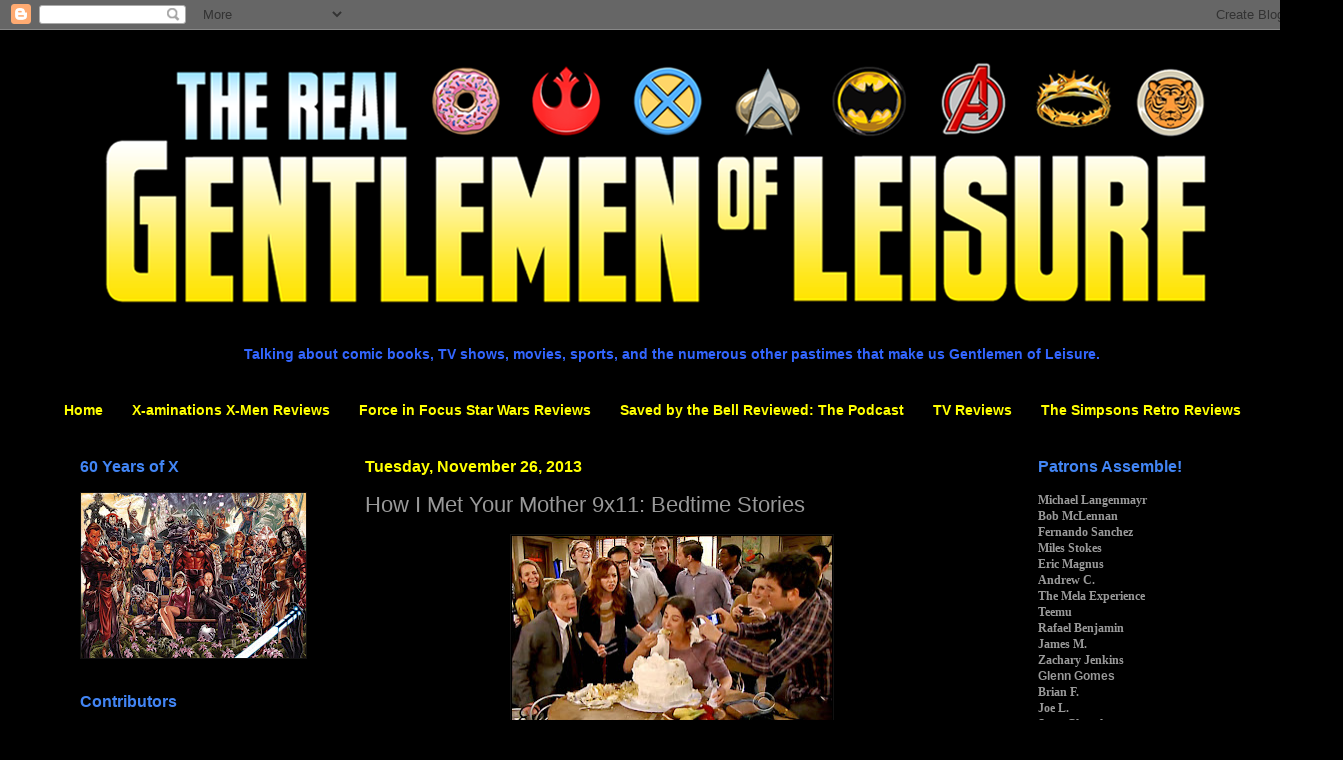

--- FILE ---
content_type: text/html; charset=UTF-8
request_url: https://www.therealgentlemenofleisure.com/2013/11/how-i-met-your-mother-9x12-bedtime.html
body_size: 29153
content:
<!DOCTYPE html>
<html class='v2' dir='ltr' lang='en' xmlns='http://www.w3.org/1999/xhtml' xmlns:b='http://www.google.com/2005/gml/b' xmlns:data='http://www.google.com/2005/gml/data' xmlns:expr='http://www.google.com/2005/gml/expr'>
<head>
<link href='https://www.blogger.com/static/v1/widgets/335934321-css_bundle_v2.css' rel='stylesheet' type='text/css'/>
<meta content='width=1100' name='viewport'/>
<meta content='text/html; charset=UTF-8' http-equiv='Content-Type'/>
<meta content='blogger' name='generator'/>
<link href='https://www.therealgentlemenofleisure.com/favicon.ico' rel='icon' type='image/x-icon'/>
<link href='https://www.therealgentlemenofleisure.com/2013/11/how-i-met-your-mother-9x12-bedtime.html' rel='canonical'/>
<link rel="alternate" type="application/atom+xml" title="Gentlemen of Leisure - Atom" href="https://www.therealgentlemenofleisure.com/feeds/posts/default" />
<link rel="alternate" type="application/rss+xml" title="Gentlemen of Leisure - RSS" href="https://www.therealgentlemenofleisure.com/feeds/posts/default?alt=rss" />
<link rel="service.post" type="application/atom+xml" title="Gentlemen of Leisure - Atom" href="https://www.blogger.com/feeds/7266470995513648978/posts/default" />

<link rel="alternate" type="application/atom+xml" title="Gentlemen of Leisure - Atom" href="https://www.therealgentlemenofleisure.com/feeds/3001393463555452871/comments/default" />
<!--Can't find substitution for tag [blog.ieCssRetrofitLinks]-->
<link href='https://blogger.googleusercontent.com/img/b/R29vZ2xl/AVvXsEgZOAdbbQ4Us5WYIwpe3IKzbddAtlurW6IiQ19h9bB14kENj65JG76LmZBeipgCi06lLCLdGan2cKevvJuhRRviHRocrf72r5-nrL0xdHC_KL48YxT_gyvunssDgGqiKG1zgWNZOZCpOLU/s320/HIMYM.jpg' rel='image_src'/>
<meta content='https://www.therealgentlemenofleisure.com/2013/11/how-i-met-your-mother-9x12-bedtime.html' property='og:url'/>
<meta content='How I Met Your Mother 9x11: Bedtime Stories' property='og:title'/>
<meta content='' property='og:description'/>
<meta content='https://blogger.googleusercontent.com/img/b/R29vZ2xl/AVvXsEgZOAdbbQ4Us5WYIwpe3IKzbddAtlurW6IiQ19h9bB14kENj65JG76LmZBeipgCi06lLCLdGan2cKevvJuhRRviHRocrf72r5-nrL0xdHC_KL48YxT_gyvunssDgGqiKG1zgWNZOZCpOLU/w1200-h630-p-k-no-nu/HIMYM.jpg' property='og:image'/>
<title>Gentlemen of Leisure: How I Met Your Mother 9x11: Bedtime Stories</title>
<style id='page-skin-1' type='text/css'><!--
/*
-----------------------------------------------
Blogger Template Style
Name:     Simple
Designer: Blogger
URL:      www.blogger.com
----------------------------------------------- */
/* Variable definitions
====================
<Variable name="keycolor" description="Main Color" type="color" default="#66bbdd"/>
<Group description="Page Text" selector="body">
<Variable name="body.font" description="Font" type="font"
default="normal normal 12px Arial, Tahoma, Helvetica, FreeSans, sans-serif"/>
<Variable name="body.text.color" description="Text Color" type="color" default="#222222"/>
</Group>
<Group description="Backgrounds" selector=".body-fauxcolumns-outer">
<Variable name="body.background.color" description="Outer Background" type="color" default="#66bbdd"/>
<Variable name="content.background.color" description="Main Background" type="color" default="#ffffff"/>
<Variable name="header.background.color" description="Header Background" type="color" default="transparent"/>
</Group>
<Group description="Links" selector=".main-outer">
<Variable name="link.color" description="Link Color" type="color" default="#2288bb"/>
<Variable name="link.visited.color" description="Visited Color" type="color" default="#888888"/>
<Variable name="link.hover.color" description="Hover Color" type="color" default="#33aaff"/>
</Group>
<Group description="Blog Title" selector=".header h1">
<Variable name="header.font" description="Font" type="font"
default="normal normal 60px Arial, Tahoma, Helvetica, FreeSans, sans-serif"/>
<Variable name="header.text.color" description="Title Color" type="color" default="#3399bb" />
</Group>
<Group description="Blog Description" selector=".header .description">
<Variable name="description.text.color" description="Description Color" type="color"
default="#777777" />
</Group>
<Group description="Tabs Text" selector=".tabs-inner .widget li a">
<Variable name="tabs.font" description="Font" type="font"
default="normal normal 14px Arial, Tahoma, Helvetica, FreeSans, sans-serif"/>
<Variable name="tabs.text.color" description="Text Color" type="color" default="#999999"/>
<Variable name="tabs.selected.text.color" description="Selected Color" type="color" default="#000000"/>
</Group>
<Group description="Tabs Background" selector=".tabs-outer .PageList">
<Variable name="tabs.background.color" description="Background Color" type="color" default="#f5f5f5"/>
<Variable name="tabs.selected.background.color" description="Selected Color" type="color" default="#eeeeee"/>
</Group>
<Group description="Post Title" selector="h3.post-title, .comments h4">
<Variable name="post.title.font" description="Font" type="font"
default="normal normal 22px Arial, Tahoma, Helvetica, FreeSans, sans-serif"/>
</Group>
<Group description="Date Header" selector=".date-header">
<Variable name="date.header.color" description="Text Color" type="color"
default="#999999"/>
<Variable name="date.header.background.color" description="Background Color" type="color"
default="transparent"/>
<Variable name="date.header.font" description="Text Font" type="font"
default="normal bold 11px Arial, Tahoma, Helvetica, FreeSans, sans-serif"/>
<Variable name="date.header.padding" description="Date Header Padding" type="string" default="inherit"/>
<Variable name="date.header.letterspacing" description="Date Header Letter Spacing" type="string" default="inherit"/>
<Variable name="date.header.margin" description="Date Header Margin" type="string" default="inherit"/>
</Group>
<Group description="Post Footer" selector=".post-footer">
<Variable name="post.footer.text.color" description="Text Color" type="color" default="#666666"/>
<Variable name="post.footer.background.color" description="Background Color" type="color"
default="#f9f9f9"/>
<Variable name="post.footer.border.color" description="Shadow Color" type="color" default="#eeeeee"/>
</Group>
<Group description="Gadgets" selector="h2">
<Variable name="widget.title.font" description="Title Font" type="font"
default="normal bold 11px Arial, Tahoma, Helvetica, FreeSans, sans-serif"/>
<Variable name="widget.title.text.color" description="Title Color" type="color" default="#000000"/>
<Variable name="widget.alternate.text.color" description="Alternate Color" type="color" default="#999999"/>
</Group>
<Group description="Images" selector=".main-inner">
<Variable name="image.background.color" description="Background Color" type="color" default="#ffffff"/>
<Variable name="image.border.color" description="Border Color" type="color" default="#eeeeee"/>
<Variable name="image.text.color" description="Caption Text Color" type="color" default="#999999"/>
</Group>
<Group description="Accents" selector=".content-inner">
<Variable name="body.rule.color" description="Separator Line Color" type="color" default="#eeeeee"/>
<Variable name="tabs.border.color" description="Tabs Border Color" type="color" default="#000000"/>
</Group>
<Variable name="body.background" description="Body Background" type="background"
color="#000000" default="$(color) none repeat scroll top left"/>
<Variable name="body.background.override" description="Body Background Override" type="string" default=""/>
<Variable name="body.background.gradient.cap" description="Body Gradient Cap" type="url"
default="url(https://resources.blogblog.com/blogblog/data/1kt/simple/gradients_light.png)"/>
<Variable name="body.background.gradient.tile" description="Body Gradient Tile" type="url"
default="url(https://resources.blogblog.com/blogblog/data/1kt/simple/body_gradient_tile_light.png)"/>
<Variable name="content.background.color.selector" description="Content Background Color Selector" type="string" default=".content-inner"/>
<Variable name="content.padding" description="Content Padding" type="length" default="10px" min="0" max="100px"/>
<Variable name="content.padding.horizontal" description="Content Horizontal Padding" type="length" default="10px" min="0" max="100px"/>
<Variable name="content.shadow.spread" description="Content Shadow Spread" type="length" default="40px" min="0" max="100px"/>
<Variable name="content.shadow.spread.webkit" description="Content Shadow Spread (WebKit)" type="length" default="5px" min="0" max="100px"/>
<Variable name="content.shadow.spread.ie" description="Content Shadow Spread (IE)" type="length" default="10px" min="0" max="100px"/>
<Variable name="main.border.width" description="Main Border Width" type="length" default="0" min="0" max="10px"/>
<Variable name="header.background.gradient" description="Header Gradient" type="url" default="none"/>
<Variable name="header.shadow.offset.left" description="Header Shadow Offset Left" type="length" default="-1px" min="-50px" max="50px"/>
<Variable name="header.shadow.offset.top" description="Header Shadow Offset Top" type="length" default="-1px" min="-50px" max="50px"/>
<Variable name="header.shadow.spread" description="Header Shadow Spread" type="length" default="1px" min="0" max="100px"/>
<Variable name="header.padding" description="Header Padding" type="length" default="30px" min="0" max="100px"/>
<Variable name="header.border.size" description="Header Border Size" type="length" default="1px" min="0" max="10px"/>
<Variable name="header.bottom.border.size" description="Header Bottom Border Size" type="length" default="1px" min="0" max="10px"/>
<Variable name="header.border.horizontalsize" description="Header Horizontal Border Size" type="length" default="0" min="0" max="10px"/>
<Variable name="description.text.size" description="Description Text Size" type="string" default="140%"/>
<Variable name="tabs.margin.top" description="Tabs Margin Top" type="length" default="0" min="0" max="100px"/>
<Variable name="tabs.margin.side" description="Tabs Side Margin" type="length" default="30px" min="0" max="100px"/>
<Variable name="tabs.background.gradient" description="Tabs Background Gradient" type="url"
default="url(https://resources.blogblog.com/blogblog/data/1kt/simple/gradients_light.png)"/>
<Variable name="tabs.border.width" description="Tabs Border Width" type="length" default="1px" min="0" max="10px"/>
<Variable name="tabs.bevel.border.width" description="Tabs Bevel Border Width" type="length" default="1px" min="0" max="10px"/>
<Variable name="post.margin.bottom" description="Post Bottom Margin" type="length" default="25px" min="0" max="100px"/>
<Variable name="image.border.small.size" description="Image Border Small Size" type="length" default="2px" min="0" max="10px"/>
<Variable name="image.border.large.size" description="Image Border Large Size" type="length" default="5px" min="0" max="10px"/>
<Variable name="page.width.selector" description="Page Width Selector" type="string" default=".region-inner"/>
<Variable name="page.width" description="Page Width" type="string" default="auto"/>
<Variable name="main.section.margin" description="Main Section Margin" type="length" default="15px" min="0" max="100px"/>
<Variable name="main.padding" description="Main Padding" type="length" default="15px" min="0" max="100px"/>
<Variable name="main.padding.top" description="Main Padding Top" type="length" default="30px" min="0" max="100px"/>
<Variable name="main.padding.bottom" description="Main Padding Bottom" type="length" default="30px" min="0" max="100px"/>
<Variable name="paging.background"
color="#000000"
description="Background of blog paging area" type="background"
default="transparent none no-repeat scroll top center"/>
<Variable name="footer.bevel" description="Bevel border length of footer" type="length" default="0" min="0" max="10px"/>
<Variable name="mobile.background.overlay" description="Mobile Background Overlay" type="string"
default="transparent none repeat scroll top left"/>
<Variable name="mobile.background.size" description="Mobile Background Size" type="string" default="auto"/>
<Variable name="mobile.button.color" description="Mobile Button Color" type="color" default="#ffffff" />
<Variable name="startSide" description="Side where text starts in blog language" type="automatic" default="left"/>
<Variable name="endSide" description="Side where text ends in blog language" type="automatic" default="right"/>
*/
/* Content
----------------------------------------------- */
body {
font: normal normal 12px Arial, Tahoma, Helvetica, FreeSans, sans-serif;
color: #999999;
background: #000000 none repeat scroll top left;
padding: 0 40px 40px 40px;
}
html body .region-inner {
min-width: 0;
max-width: 100%;
width: auto;
}
h2 {
font-size: 22px;
}
a:link {
text-decoration:none;
color: #4285F4;
}
a:visited {
text-decoration:none;
color: #4285F4;
}
a:hover {
text-decoration:underline;
color: #4285F4;
}
.body-fauxcolumn-outer .fauxcolumn-inner {
background: transparent none repeat scroll top left;
_background-image: none;
}
.body-fauxcolumn-outer .cap-top {
position: absolute;
z-index: 1;
height: 400px;
width: 100%;
}
.body-fauxcolumn-outer .cap-top .cap-left {
width: 100%;
background: transparent none repeat-x scroll top left;
_background-image: none;
}
.content-outer {
-moz-box-shadow: 0 0 40px rgba(0, 0, 0, .15);
-webkit-box-shadow: 0 0 5px rgba(0, 0, 0, .15);
-goog-ms-box-shadow: 0 0 10px #333333;
box-shadow: 0 0 40px rgba(0, 0, 0, .15);
margin-bottom: 1px;
}
.content-inner {
padding: 10px 10px;
}
.content-inner {
background-color: #000000;
}
/* Header
----------------------------------------------- */
.header-outer {
background: transparent none repeat-x scroll 0 -400px;
_background-image: none;
}
.Header h1 {
font: normal normal 60px Arial, Tahoma, Helvetica, FreeSans, sans-serif;
color: #ffffff;
text-shadow: -1px -1px 1px rgba(0, 0, 0, .2);
}
.Header h1 a {
color: #ffffff;
}
.Header .description {
font-size: 140%;
color: #aaaaaa;
}
.header-inner .Header .titlewrapper {
padding: 22px 30px;
}
.header-inner .Header .descriptionwrapper {
padding: 0 30px;
}
/* Tabs
----------------------------------------------- */
.tabs-inner .section:first-child {
border-top: 1px solid #000000;
}
.tabs-inner .section:first-child ul {
margin-top: -1px;
border-top: 1px solid #000000;
border-left: 0 solid #000000;
border-right: 0 solid #000000;
}
.tabs-inner .widget ul {
background: transparent none repeat-x scroll 0 -800px;
_background-image: none;
border-bottom: 1px solid #000000;
margin-top: 0;
margin-left: -30px;
margin-right: -30px;
}
.tabs-inner .widget li a {
display: inline-block;
padding: .6em 1em;
font: normal bold 14px Arial, Tahoma, Helvetica, FreeSans, sans-serif;
color: #ffff00;
border-left: 1px solid #000000;
border-right: 0 solid #000000;
}
.tabs-inner .widget li:first-child a {
border-left: none;
}
.tabs-inner .widget li.selected a, .tabs-inner .widget li a:hover {
color: #ffff00;
background-color: transparent;
text-decoration: none;
}
/* Columns
----------------------------------------------- */
.main-outer {
border-top: 0 solid #000000;
}
.fauxcolumn-left-outer .fauxcolumn-inner {
border-right: 1px solid #000000;
}
.fauxcolumn-right-outer .fauxcolumn-inner {
border-left: 1px solid #000000;
}
/* Headings
----------------------------------------------- */
div.widget > h2,
div.widget h2.title {
margin: 0 0 1em 0;
font: normal bold 16px Arial, Tahoma, Helvetica, FreeSans, sans-serif;
color: #4285F4;
}
/* Widgets
----------------------------------------------- */
.widget .zippy {
color: #ffff00;
text-shadow: 2px 2px 1px rgba(0, 0, 0, .1);
}
.widget .popular-posts ul {
list-style: none;
}
/* Posts
----------------------------------------------- */
h2.date-header {
font: normal bold 16px Arial, Tahoma, Helvetica, FreeSans, sans-serif;
}
.date-header span {
background-color: transparent;
color: #ffff00;
padding: inherit;
letter-spacing: inherit;
margin: inherit;
}
.main-inner {
padding-top: 30px;
padding-bottom: 30px;
}
.main-inner .column-center-inner {
padding: 0 15px;
}
.main-inner .column-center-inner .section {
margin: 0 15px;
}
.post {
margin: 0 0 25px 0;
}
h3.post-title, .comments h4 {
font: normal normal 22px Arial, Tahoma, Helvetica, FreeSans, sans-serif;
margin: .75em 0 0;
}
.post-body {
font-size: 110%;
line-height: 1.4;
position: relative;
}
.post-body img, .post-body .tr-caption-container, .Profile img, .Image img,
.BlogList .item-thumbnail img {
padding: 0;
background: transparent;
border: 1px solid #111111;
-moz-box-shadow: 1px 1px 5px rgba(0, 0, 0, .1);
-webkit-box-shadow: 1px 1px 5px rgba(0, 0, 0, .1);
box-shadow: 1px 1px 5px rgba(0, 0, 0, .1);
}
.post-body img, .post-body .tr-caption-container {
padding: 1px;
}
.post-body .tr-caption-container {
color: #999999;
}
.post-body .tr-caption-container img {
padding: 0;
background: transparent;
border: none;
-moz-box-shadow: 0 0 0 rgba(0, 0, 0, .1);
-webkit-box-shadow: 0 0 0 rgba(0, 0, 0, .1);
box-shadow: 0 0 0 rgba(0, 0, 0, .1);
}
.post-header {
margin: 0 0 1.5em;
line-height: 1.6;
font-size: 90%;
}
.post-footer {
margin: 20px -2px 0;
padding: 5px 10px;
color: #888888;
background-color: transparent;
border-bottom: 1px solid #444444;
line-height: 1.6;
font-size: 90%;
}
#comments .comment-author {
padding-top: 1.5em;
border-top: 1px solid #000000;
background-position: 0 1.5em;
}
#comments .comment-author:first-child {
padding-top: 0;
border-top: none;
}
.avatar-image-container {
margin: .2em 0 0;
}
#comments .avatar-image-container img {
border: 1px solid #111111;
}
/* Comments
----------------------------------------------- */
.comments .comments-content .icon.blog-author {
background-repeat: no-repeat;
background-image: url([data-uri]);
}
.comments .comments-content .loadmore a {
border-top: 1px solid #ffff00;
border-bottom: 1px solid #ffff00;
}
.comments .comment-thread.inline-thread {
background-color: transparent;
}
.comments .continue {
border-top: 2px solid #ffff00;
}
/* Accents
---------------------------------------------- */
.section-columns td.columns-cell {
border-left: 1px solid #000000;
}
.blog-pager {
background: transparent none no-repeat scroll top center;
}
.blog-pager-older-link, .home-link,
.blog-pager-newer-link {
background-color: #000000;
padding: 5px;
}
.footer-outer {
border-top: 0 dashed #bbbbbb;
}
/* Mobile
----------------------------------------------- */
body.mobile  {
background-size: auto;
}
.mobile .body-fauxcolumn-outer {
background: transparent none repeat scroll top left;
}
.mobile .body-fauxcolumn-outer .cap-top {
background-size: 100% auto;
}
.mobile .content-outer {
-webkit-box-shadow: 0 0 3px rgba(0, 0, 0, .15);
box-shadow: 0 0 3px rgba(0, 0, 0, .15);
}
.mobile .tabs-inner .widget ul {
margin-left: 0;
margin-right: 0;
}
.mobile .post {
margin: 0;
}
.mobile .main-inner .column-center-inner .section {
margin: 0;
}
.mobile .date-header span {
padding: 0.1em 10px;
margin: 0 -10px;
}
.mobile h3.post-title {
margin: 0;
}
.mobile .blog-pager {
background: transparent none no-repeat scroll top center;
}
.mobile .footer-outer {
border-top: none;
}
.mobile .main-inner, .mobile .footer-inner {
background-color: #000000;
}
.mobile-index-contents {
color: #999999;
}
.mobile-link-button {
background-color: #4285F4;
}
.mobile-link-button a:link, .mobile-link-button a:visited {
color: #ffffff;
}
.mobile .tabs-inner .section:first-child {
border-top: none;
}
.mobile .tabs-inner .PageList .widget-content {
background-color: transparent;
color: #ffff00;
border-top: 1px solid #000000;
border-bottom: 1px solid #000000;
}
.mobile .tabs-inner .PageList .widget-content .pagelist-arrow {
border-left: 1px solid #000000;
}

--></style>
<style id='template-skin-1' type='text/css'><!--
body {
min-width: 1263px;
}
.content-outer, .content-fauxcolumn-outer, .region-inner {
min-width: 1263px;
max-width: 1263px;
_width: 1263px;
}
.main-inner .columns {
padding-left: 285px;
padding-right: 285px;
}
.main-inner .fauxcolumn-center-outer {
left: 285px;
right: 285px;
/* IE6 does not respect left and right together */
_width: expression(this.parentNode.offsetWidth -
parseInt("285px") -
parseInt("285px") + 'px');
}
.main-inner .fauxcolumn-left-outer {
width: 285px;
}
.main-inner .fauxcolumn-right-outer {
width: 285px;
}
.main-inner .column-left-outer {
width: 285px;
right: 100%;
margin-left: -285px;
}
.main-inner .column-right-outer {
width: 285px;
margin-right: -285px;
}
#layout {
min-width: 0;
}
#layout .content-outer {
min-width: 0;
width: 800px;
}
#layout .region-inner {
min-width: 0;
width: auto;
}
body#layout div.add_widget {
padding: 8px;
}
body#layout div.add_widget a {
margin-left: 32px;
}
--></style>
<link href='https://www.blogger.com/dyn-css/authorization.css?targetBlogID=7266470995513648978&amp;zx=5b02c4c3-d7cf-4ba1-9920-a1d8a8f22b87' media='none' onload='if(media!=&#39;all&#39;)media=&#39;all&#39;' rel='stylesheet'/><noscript><link href='https://www.blogger.com/dyn-css/authorization.css?targetBlogID=7266470995513648978&amp;zx=5b02c4c3-d7cf-4ba1-9920-a1d8a8f22b87' rel='stylesheet'/></noscript>
<meta name='google-adsense-platform-account' content='ca-host-pub-1556223355139109'/>
<meta name='google-adsense-platform-domain' content='blogspot.com'/>

</head>
<body class='loading'>
<div class='navbar section' id='navbar' name='Navbar'><div class='widget Navbar' data-version='1' id='Navbar1'><script type="text/javascript">
    function setAttributeOnload(object, attribute, val) {
      if(window.addEventListener) {
        window.addEventListener('load',
          function(){ object[attribute] = val; }, false);
      } else {
        window.attachEvent('onload', function(){ object[attribute] = val; });
      }
    }
  </script>
<div id="navbar-iframe-container"></div>
<script type="text/javascript" src="https://apis.google.com/js/platform.js"></script>
<script type="text/javascript">
      gapi.load("gapi.iframes:gapi.iframes.style.bubble", function() {
        if (gapi.iframes && gapi.iframes.getContext) {
          gapi.iframes.getContext().openChild({
              url: 'https://www.blogger.com/navbar/7266470995513648978?po\x3d3001393463555452871\x26origin\x3dhttps://www.therealgentlemenofleisure.com',
              where: document.getElementById("navbar-iframe-container"),
              id: "navbar-iframe"
          });
        }
      });
    </script><script type="text/javascript">
(function() {
var script = document.createElement('script');
script.type = 'text/javascript';
script.src = '//pagead2.googlesyndication.com/pagead/js/google_top_exp.js';
var head = document.getElementsByTagName('head')[0];
if (head) {
head.appendChild(script);
}})();
</script>
</div></div>
<div class='body-fauxcolumns'>
<div class='fauxcolumn-outer body-fauxcolumn-outer'>
<div class='cap-top'>
<div class='cap-left'></div>
<div class='cap-right'></div>
</div>
<div class='fauxborder-left'>
<div class='fauxborder-right'></div>
<div class='fauxcolumn-inner'>
</div>
</div>
<div class='cap-bottom'>
<div class='cap-left'></div>
<div class='cap-right'></div>
</div>
</div>
</div>
<div class='content'>
<div class='content-fauxcolumns'>
<div class='fauxcolumn-outer content-fauxcolumn-outer'>
<div class='cap-top'>
<div class='cap-left'></div>
<div class='cap-right'></div>
</div>
<div class='fauxborder-left'>
<div class='fauxborder-right'></div>
<div class='fauxcolumn-inner'>
</div>
</div>
<div class='cap-bottom'>
<div class='cap-left'></div>
<div class='cap-right'></div>
</div>
</div>
</div>
<div class='content-outer'>
<div class='content-cap-top cap-top'>
<div class='cap-left'></div>
<div class='cap-right'></div>
</div>
<div class='fauxborder-left content-fauxborder-left'>
<div class='fauxborder-right content-fauxborder-right'></div>
<div class='content-inner'>
<header>
<div class='header-outer'>
<div class='header-cap-top cap-top'>
<div class='cap-left'></div>
<div class='cap-right'></div>
</div>
<div class='fauxborder-left header-fauxborder-left'>
<div class='fauxborder-right header-fauxborder-right'></div>
<div class='region-inner header-inner'>
<div class='header section' id='header' name='Header'><div class='widget Header' data-version='1' id='Header1'>
<div id='header-inner'>
<a href='https://www.therealgentlemenofleisure.com/' style='display: block'>
<img alt='Gentlemen of Leisure' height='287px; ' id='Header1_headerimg' src='https://blogger.googleusercontent.com/img/b/R29vZ2xl/AVvXsEgpjft30KHzkbHA3njjnBkUt6Swj4cwLxbVee-G9x74QRyXfYC2dd01setkzi7de1fS63v7aAvI-wUeVm7hpnri0Ozj7mO9ylo6EMuTtbvBywZ8nH-6vGqSq9YVR0UW-F5MIhydiPB9UJsQ/s1600/Gentlemen+of+Leisure_ver03+copy.png' style='display: block' width='1254px; '/>
</a>
</div>
</div></div>
</div>
</div>
<div class='header-cap-bottom cap-bottom'>
<div class='cap-left'></div>
<div class='cap-right'></div>
</div>
</div>
</header>
<div class='tabs-outer'>
<div class='tabs-cap-top cap-top'>
<div class='cap-left'></div>
<div class='cap-right'></div>
</div>
<div class='fauxborder-left tabs-fauxborder-left'>
<div class='fauxborder-right tabs-fauxborder-right'></div>
<div class='region-inner tabs-inner'>
<div class='tabs section' id='crosscol' name='Cross-Column'><div class='widget Text' data-version='1' id='Text1'>
<div class='widget-content'>
<br /><span style="font-weight: bold;color:#3366ff;"><center><big>Talking about comic books, TV shows, movies, sports, and the numerous other pastimes that make us Gentlemen of Leisure.</big></center></span>
</div>
<div class='clear'></div>
</div></div>
<div class='tabs section' id='crosscol-overflow' name='Cross-Column 2'><div class='widget PageList' data-version='1' id='PageList2'>
<h2>Pages</h2>
<div class='widget-content'>
<ul>
<li>
<a href='https://www.therealgentlemenofleisure.com/'>Home</a>
</li>
<li>
<a href='https://www.therealgentlemenofleisure.com/p/x.html'>X-aminations X-Men Reviews</a>
</li>
<li>
<a href='https://www.therealgentlemenofleisure.com/p/force-in-focus.html'>Force in Focus Star Wars Reviews</a>
</li>
<li>
<a href='https://www.therealgentlemenofleisure.com/p/saved-by-bell-reviewed-podcast.html'>Saved by the Bell Reviewed: The Podcast</a>
</li>
<li>
<a href='https://www.therealgentlemenofleisure.com/p/tv-reviews.html'>TV Reviews</a>
</li>
<li>
<a href='https://www.therealgentlemenofleisure.com/p/the-simpsons-retro-reviews.html'>The Simpsons Retro Reviews</a>
</li>
</ul>
<div class='clear'></div>
</div>
</div></div>
</div>
</div>
<div class='tabs-cap-bottom cap-bottom'>
<div class='cap-left'></div>
<div class='cap-right'></div>
</div>
</div>
<div class='main-outer'>
<div class='main-cap-top cap-top'>
<div class='cap-left'></div>
<div class='cap-right'></div>
</div>
<div class='fauxborder-left main-fauxborder-left'>
<div class='fauxborder-right main-fauxborder-right'></div>
<div class='region-inner main-inner'>
<div class='columns fauxcolumns'>
<div class='fauxcolumn-outer fauxcolumn-center-outer'>
<div class='cap-top'>
<div class='cap-left'></div>
<div class='cap-right'></div>
</div>
<div class='fauxborder-left'>
<div class='fauxborder-right'></div>
<div class='fauxcolumn-inner'>
</div>
</div>
<div class='cap-bottom'>
<div class='cap-left'></div>
<div class='cap-right'></div>
</div>
</div>
<div class='fauxcolumn-outer fauxcolumn-left-outer'>
<div class='cap-top'>
<div class='cap-left'></div>
<div class='cap-right'></div>
</div>
<div class='fauxborder-left'>
<div class='fauxborder-right'></div>
<div class='fauxcolumn-inner'>
</div>
</div>
<div class='cap-bottom'>
<div class='cap-left'></div>
<div class='cap-right'></div>
</div>
</div>
<div class='fauxcolumn-outer fauxcolumn-right-outer'>
<div class='cap-top'>
<div class='cap-left'></div>
<div class='cap-right'></div>
</div>
<div class='fauxborder-left'>
<div class='fauxborder-right'></div>
<div class='fauxcolumn-inner'>
</div>
</div>
<div class='cap-bottom'>
<div class='cap-left'></div>
<div class='cap-right'></div>
</div>
</div>
<!-- corrects IE6 width calculation -->
<div class='columns-inner'>
<div class='column-center-outer'>
<div class='column-center-inner'>
<div class='main section' id='main' name='Main'><div class='widget Blog' data-version='1' id='Blog1'>
<div class='blog-posts hfeed'>

          <div class="date-outer">
        
<h2 class='date-header'><span>Tuesday, November 26, 2013</span></h2>

          <div class="date-posts">
        
<div class='post-outer'>
<div class='post hentry uncustomized-post-template' itemprop='blogPost' itemscope='itemscope' itemtype='http://schema.org/BlogPosting'>
<meta content='https://blogger.googleusercontent.com/img/b/R29vZ2xl/AVvXsEgZOAdbbQ4Us5WYIwpe3IKzbddAtlurW6IiQ19h9bB14kENj65JG76LmZBeipgCi06lLCLdGan2cKevvJuhRRviHRocrf72r5-nrL0xdHC_KL48YxT_gyvunssDgGqiKG1zgWNZOZCpOLU/s320/HIMYM.jpg' itemprop='image_url'/>
<meta content='7266470995513648978' itemprop='blogId'/>
<meta content='3001393463555452871' itemprop='postId'/>
<a name='3001393463555452871'></a>
<h3 class='post-title entry-title' itemprop='name'>
How I Met Your Mother 9x11: Bedtime Stories
</h3>
<div class='post-header'>
<div class='post-header-line-1'></div>
</div>
<div class='post-body entry-content' id='post-body-3001393463555452871' itemprop='description articleBody'>
<div class="separator" style="clear: both; text-align: center;">
<a href="https://blogger.googleusercontent.com/img/b/R29vZ2xl/AVvXsEgZOAdbbQ4Us5WYIwpe3IKzbddAtlurW6IiQ19h9bB14kENj65JG76LmZBeipgCi06lLCLdGan2cKevvJuhRRviHRocrf72r5-nrL0xdHC_KL48YxT_gyvunssDgGqiKG1zgWNZOZCpOLU/s1600/HIMYM.jpg" imageanchor="1" style="margin-left: 1em; margin-right: 1em;"><img border="0" height="198" src="https://blogger.googleusercontent.com/img/b/R29vZ2xl/AVvXsEgZOAdbbQ4Us5WYIwpe3IKzbddAtlurW6IiQ19h9bB14kENj65JG76LmZBeipgCi06lLCLdGan2cKevvJuhRRviHRocrf72r5-nrL0xdHC_KL48YxT_gyvunssDgGqiKG1zgWNZOZCpOLU/s320/HIMYM.jpg" width="320" /></a></div>
<br />
More clever and amusing than outright funny, this was, nevertheless, a pretty enjoyable episode. There wasn't much more to it beyond the central gimmick (well, I suppose James Van Der Beek returned), but it was another episode set away from the inn, it didn't involve sitcom-y wedding hijinks, and the gimmick did generate a few laughs all on its own (mainly from seeing how certain words got rhymed and/or fit into the meter - Barney in particular had some impressive ones).<br />
<br />
Maybe it's just the English major in me, but I thought this was tons of fun. As far as stunt episodes for long-in-the-tooth sitcoms go, this could have been much, much worse. What it ultimately boils down to is whether or not you enjoyed the gimmick. I did. <br />
<a name="more"></a><br />
<b>Other Thoughts</b><br />
I liked how Ted and Barney's stories referenced each other - a nice bit of narrative structure on top of the rhyming business.<br />
<br />
Ditto the way the script used <i>HIMYM</i>'s usual jump cuts to occasionally finish off a line, as in Ted musing "what do I say" followed by a cut to McLaren's and Marshall bellowing, "Teddy Westside's got a date!"<br />
<br />
Also amusing: rhyming Yankees players with potential dinner options (spaghetti marinara/Mariano Rivera in particular made me laugh).<br />
<br />
The man sitting across from Marshall on the bus was named Gus. Bravo.<br />
<br />
I know that the show has had SagetTed clean things up for his kids in the telling before (most notably, in substituting sandwiches for joints), the act of which always makes this more apparent, but was this the first time the show openly acknowledged that the central premise of the show has led SagetTed to, on occasion, tell his kids some wildly inappropriate stories and/or details about the lives of their father, aunts and uncles?&nbsp; &nbsp; <br />
<br />
I haven't been the biggest fan of the Marshall road trip story (and I'm still not, especially since it seems it's going to drug out even further, even though he's only five miles away), but I do like the way the mode of travel on his journey has devolved, from plane to car to bus and now to foot. I fully expect him to show up at the inn crawling.&nbsp; <br />
<br />
If I'm not mistaken, I believe the particular meter in which this episode is written is iambic heptameter, a trait it shares with the theme from <i>Gilligan's Island</i> (amongst other more literary things, of course).<br />
<br />
I really wanted to write this entire review in rhyme, but try as I might, I simply could not find the time.&nbsp; 
<div style='clear: both;'></div>
</div>
<div class='blog-pager' id='blog-pager'>
<span id='blog-pager-newer-link'>
<a class='blog-pager-newer-link' href='https://www.therealgentlemenofleisure.com/2013/11/the-walking-dead-4x07-dead-weight.html' id='Blog1_blog-pager-newer-link' title='Newer Post'>Newer Post</a>
</span>
<span id='blog-pager-older-link'>
<a class='blog-pager-older-link' href='https://www.therealgentlemenofleisure.com/2013/11/x-aminations-in-december.html' id='Blog1_blog-pager-older-link' title='Older Post'>Older Post</a>
</span>
<a class='home-link' href='https://www.therealgentlemenofleisure.com/'>Home</a>
</div>
<div class='clear'></div>
<div class='post-footer'>
<div class='post-footer-line post-footer-line-1'>
<span class='post-author vcard'>
Posted by
<span class='fn' itemprop='author' itemscope='itemscope' itemtype='http://schema.org/Person'>
<meta content='https://www.blogger.com/profile/14281239771248780430' itemprop='url'/>
<a class='g-profile' href='https://www.blogger.com/profile/14281239771248780430' rel='author' title='author profile'>
<span itemprop='name'>Austin Gorton</span>
</a>
</span>
</span>
<span class='post-timestamp'>
on
<meta content='https://www.therealgentlemenofleisure.com/2013/11/how-i-met-your-mother-9x12-bedtime.html' itemprop='url'/>
<a class='timestamp-link' href='https://www.therealgentlemenofleisure.com/2013/11/how-i-met-your-mother-9x12-bedtime.html' rel='bookmark' title='permanent link'><abbr class='published' itemprop='datePublished' title='2013-11-26T10:00:00-06:00'>November 26, 2013</abbr></a>
</span>
<span class='reaction-buttons'>
</span>
<span class='post-comment-link'>
</span>
<span class='post-backlinks post-comment-link'>
</span>
<span class='post-icons'>
<span class='item-action'>
<a href='https://www.blogger.com/email-post/7266470995513648978/3001393463555452871' title='Email Post'>
<img alt='' class='icon-action' height='13' src='https://resources.blogblog.com/img/icon18_email.gif' width='18'/>
</a>
</span>
</span>
<div class='post-share-buttons goog-inline-block'>
<a class='goog-inline-block share-button sb-email' href='https://www.blogger.com/share-post.g?blogID=7266470995513648978&postID=3001393463555452871&target=email' target='_blank' title='Email This'><span class='share-button-link-text'>Email This</span></a><a class='goog-inline-block share-button sb-blog' href='https://www.blogger.com/share-post.g?blogID=7266470995513648978&postID=3001393463555452871&target=blog' onclick='window.open(this.href, "_blank", "height=270,width=475"); return false;' target='_blank' title='BlogThis!'><span class='share-button-link-text'>BlogThis!</span></a><a class='goog-inline-block share-button sb-twitter' href='https://www.blogger.com/share-post.g?blogID=7266470995513648978&postID=3001393463555452871&target=twitter' target='_blank' title='Share to X'><span class='share-button-link-text'>Share to X</span></a><a class='goog-inline-block share-button sb-facebook' href='https://www.blogger.com/share-post.g?blogID=7266470995513648978&postID=3001393463555452871&target=facebook' onclick='window.open(this.href, "_blank", "height=430,width=640"); return false;' target='_blank' title='Share to Facebook'><span class='share-button-link-text'>Share to Facebook</span></a><a class='goog-inline-block share-button sb-pinterest' href='https://www.blogger.com/share-post.g?blogID=7266470995513648978&postID=3001393463555452871&target=pinterest' target='_blank' title='Share to Pinterest'><span class='share-button-link-text'>Share to Pinterest</span></a>
</div>
</div>
<div class='post-footer-line post-footer-line-2'>
<span class='post-labels'>
Labels:
<a href='https://www.therealgentlemenofleisure.com/search/label/2013-2014%20TV%20Season' rel='tag'>2013-2014 TV Season</a>,
<a href='https://www.therealgentlemenofleisure.com/search/label/HIMYM' rel='tag'>HIMYM</a>,
<a href='https://www.therealgentlemenofleisure.com/search/label/Last%20Week%20in%20Pop%20Culture' rel='tag'>Last Week in Pop Culture</a>,
<a href='https://www.therealgentlemenofleisure.com/search/label/TV' rel='tag'>TV</a>,
<a href='https://www.therealgentlemenofleisure.com/search/label/TV%20reviews' rel='tag'>TV reviews</a>
</span>
</div>
<div class='post-footer-line post-footer-line-3'>
<span class='post-location'>
</span>
</div>
</div>
</div>
<div class='comments' id='comments'>
<a name='comments'></a>
<h4>2 comments:</h4>
<div class='comments-content'>
<script async='async' src='' type='text/javascript'></script>
<script type='text/javascript'>
    (function() {
      var items = null;
      var msgs = null;
      var config = {};

// <![CDATA[
      var cursor = null;
      if (items && items.length > 0) {
        cursor = parseInt(items[items.length - 1].timestamp) + 1;
      }

      var bodyFromEntry = function(entry) {
        var text = (entry &&
                    ((entry.content && entry.content.$t) ||
                     (entry.summary && entry.summary.$t))) ||
            '';
        if (entry && entry.gd$extendedProperty) {
          for (var k in entry.gd$extendedProperty) {
            if (entry.gd$extendedProperty[k].name == 'blogger.contentRemoved') {
              return '<span class="deleted-comment">' + text + '</span>';
            }
          }
        }
        return text;
      }

      var parse = function(data) {
        cursor = null;
        var comments = [];
        if (data && data.feed && data.feed.entry) {
          for (var i = 0, entry; entry = data.feed.entry[i]; i++) {
            var comment = {};
            // comment ID, parsed out of the original id format
            var id = /blog-(\d+).post-(\d+)/.exec(entry.id.$t);
            comment.id = id ? id[2] : null;
            comment.body = bodyFromEntry(entry);
            comment.timestamp = Date.parse(entry.published.$t) + '';
            if (entry.author && entry.author.constructor === Array) {
              var auth = entry.author[0];
              if (auth) {
                comment.author = {
                  name: (auth.name ? auth.name.$t : undefined),
                  profileUrl: (auth.uri ? auth.uri.$t : undefined),
                  avatarUrl: (auth.gd$image ? auth.gd$image.src : undefined)
                };
              }
            }
            if (entry.link) {
              if (entry.link[2]) {
                comment.link = comment.permalink = entry.link[2].href;
              }
              if (entry.link[3]) {
                var pid = /.*comments\/default\/(\d+)\?.*/.exec(entry.link[3].href);
                if (pid && pid[1]) {
                  comment.parentId = pid[1];
                }
              }
            }
            comment.deleteclass = 'item-control blog-admin';
            if (entry.gd$extendedProperty) {
              for (var k in entry.gd$extendedProperty) {
                if (entry.gd$extendedProperty[k].name == 'blogger.itemClass') {
                  comment.deleteclass += ' ' + entry.gd$extendedProperty[k].value;
                } else if (entry.gd$extendedProperty[k].name == 'blogger.displayTime') {
                  comment.displayTime = entry.gd$extendedProperty[k].value;
                }
              }
            }
            comments.push(comment);
          }
        }
        return comments;
      };

      var paginator = function(callback) {
        if (hasMore()) {
          var url = config.feed + '?alt=json&v=2&orderby=published&reverse=false&max-results=50';
          if (cursor) {
            url += '&published-min=' + new Date(cursor).toISOString();
          }
          window.bloggercomments = function(data) {
            var parsed = parse(data);
            cursor = parsed.length < 50 ? null
                : parseInt(parsed[parsed.length - 1].timestamp) + 1
            callback(parsed);
            window.bloggercomments = null;
          }
          url += '&callback=bloggercomments';
          var script = document.createElement('script');
          script.type = 'text/javascript';
          script.src = url;
          document.getElementsByTagName('head')[0].appendChild(script);
        }
      };
      var hasMore = function() {
        return !!cursor;
      };
      var getMeta = function(key, comment) {
        if ('iswriter' == key) {
          var matches = !!comment.author
              && comment.author.name == config.authorName
              && comment.author.profileUrl == config.authorUrl;
          return matches ? 'true' : '';
        } else if ('deletelink' == key) {
          return config.baseUri + '/comment/delete/'
               + config.blogId + '/' + comment.id;
        } else if ('deleteclass' == key) {
          return comment.deleteclass;
        }
        return '';
      };

      var replybox = null;
      var replyUrlParts = null;
      var replyParent = undefined;

      var onReply = function(commentId, domId) {
        if (replybox == null) {
          // lazily cache replybox, and adjust to suit this style:
          replybox = document.getElementById('comment-editor');
          if (replybox != null) {
            replybox.height = '250px';
            replybox.style.display = 'block';
            replyUrlParts = replybox.src.split('#');
          }
        }
        if (replybox && (commentId !== replyParent)) {
          replybox.src = '';
          document.getElementById(domId).insertBefore(replybox, null);
          replybox.src = replyUrlParts[0]
              + (commentId ? '&parentID=' + commentId : '')
              + '#' + replyUrlParts[1];
          replyParent = commentId;
        }
      };

      var hash = (window.location.hash || '#').substring(1);
      var startThread, targetComment;
      if (/^comment-form_/.test(hash)) {
        startThread = hash.substring('comment-form_'.length);
      } else if (/^c[0-9]+$/.test(hash)) {
        targetComment = hash.substring(1);
      }

      // Configure commenting API:
      var configJso = {
        'maxDepth': config.maxThreadDepth
      };
      var provider = {
        'id': config.postId,
        'data': items,
        'loadNext': paginator,
        'hasMore': hasMore,
        'getMeta': getMeta,
        'onReply': onReply,
        'rendered': true,
        'initComment': targetComment,
        'initReplyThread': startThread,
        'config': configJso,
        'messages': msgs
      };

      var render = function() {
        if (window.goog && window.goog.comments) {
          var holder = document.getElementById('comment-holder');
          window.goog.comments.render(holder, provider);
        }
      };

      // render now, or queue to render when library loads:
      if (window.goog && window.goog.comments) {
        render();
      } else {
        window.goog = window.goog || {};
        window.goog.comments = window.goog.comments || {};
        window.goog.comments.loadQueue = window.goog.comments.loadQueue || [];
        window.goog.comments.loadQueue.push(render);
      }
    })();
// ]]>
  </script>
<div id='comment-holder'>
<div class="comment-thread toplevel-thread"><ol id="top-ra"><li class="comment" id="c3513130844293688163"><div class="avatar-image-container"><img src="//blogger.googleusercontent.com/img/b/R29vZ2xl/AVvXsEhs5UEkkkIsp36fYXzPyM-ywcg43PVFEgiecHmW4ya6W6CG4QJWCdCq6fkk6Xk17sa_ByYk2GnfrRpneK1Mhe1qKuZSz_HXeYh9kCgZLRfGIfAYL7pstcN5CDrFHFRkOQ/s45-c/sephiroth.jpg" alt=""/></div><div class="comment-block"><div class="comment-header"><cite class="user"><a href="https://www.blogger.com/profile/13568570859981368717" rel="nofollow">Dr. Bitz</a></cite><span class="icon user "></span><span class="datetime secondary-text"><a rel="nofollow" href="https://www.therealgentlemenofleisure.com/2013/11/how-i-met-your-mother-9x12-bedtime.html?showComment=1385504718520#c3513130844293688163">November 26, 2013 at 4:25&#8239;PM</a></span></div><p class="comment-content">I was fairly ambivalent to this episode. Yeah, it was clever but I felt its cleverness lost its luster around halfway in. And I spent a lot of time trying to decide if these stories were true. I decided they were. (Well, the story that Barney told a story is true. His story was, obviously, false.)<br><br>I&#39;m not sure why Ted was &quot;getting revenge&quot; on Barney. It&#39;s not like Barney knew Ted would be going on a date with that girl. I should also add that Mariano Rivera is a terrible guess. He&#39;s married and super religious.<br><br>Five miles isn&#39;t that far to walk. A slow walk will get you there in like an hour and forty minutes. I could do it without breaking a sweat...depending on the temperature.<br><br>I suppose the bigger question is if the Far Hampton Inn is really just five miles away. Also, how much will Marshall be carrying? Considering he&#39;s coming home from a week long trip with his kid, that includes all his luggage plus all the baby stuff he&#39;d need for an entire week and...well...the whole idea of walking probably should be negated before it starts.<br><br>Finally, isn&#39;t Marvin a little too young to have a memory yet?</p><span class="comment-actions secondary-text"><a class="comment-reply" target="_self" data-comment-id="3513130844293688163">Reply</a><span class="item-control blog-admin blog-admin pid-1610770482"><a target="_self" href="https://www.blogger.com/comment/delete/7266470995513648978/3513130844293688163">Delete</a></span></span></div><div class="comment-replies"><div id="c3513130844293688163-rt" class="comment-thread inline-thread hidden"><span class="thread-toggle thread-expanded"><span class="thread-arrow"></span><span class="thread-count"><a target="_self">Replies</a></span></span><ol id="c3513130844293688163-ra" class="thread-chrome thread-expanded"><div></div><div id="c3513130844293688163-continue" class="continue"><a class="comment-reply" target="_self" data-comment-id="3513130844293688163">Reply</a></div></ol></div></div><div class="comment-replybox-single" id="c3513130844293688163-ce"></div></li><li class="comment" id="c2734463920771124419"><div class="avatar-image-container"><img src="//blogger.googleusercontent.com/img/b/R29vZ2xl/AVvXsEhZYFctMZW-8_9bbL6os-9wsBycRe3cotrrr2Waowo6wJYF8dtJFQ4sxUiyIlpxo7YGEp_5ucvS8DPNWl8ulY_EFvjWznGG6qpgTPo7zrp5DjJrPd05N7-4seg4F_DaJbU/s45-c/ProfilePic.jpg" alt=""/></div><div class="comment-block"><div class="comment-header"><cite class="user"><a href="https://www.blogger.com/profile/14281239771248780430" rel="nofollow">Austin Gorton</a></cite><span class="icon user blog-author"></span><span class="datetime secondary-text"><a rel="nofollow" href="https://www.therealgentlemenofleisure.com/2013/11/how-i-met-your-mother-9x12-bedtime.html?showComment=1385507026381#c2734463920771124419">November 26, 2013 at 5:03&#8239;PM</a></span></div><p class="comment-content">@Dr. Bitz: <i>And I spent a lot of time trying to decide if these stories were true. I decided they were. </i><br><br>Yeah, I took them to be true as well. <br><br><i> I should also add that Mariano Rivera is a terrible guess. He&#39;s married and super religious.</i><br><br>They clearly went with him just to have to try and rhyme &quot;Rivera&quot;. Also, I quibbled with the inclusion of Alfonso Soriano, who, depending on when in the season that story was supposed to be set, may not have even been a current Yankee. <br><br><i> I could do it without breaking a sweat...depending on the temperature.</i><br><br>Quit showing off, Adonis. For what it&#39;s worth, I could do it too, though I&#39;d be a sweaty mess. Because I can barely type without sweating...<br><br><i>Considering he&#39;s coming home from a week long trip with his kid, that includes all his luggage plus all the baby stuff he&#39;d need for an entire week and...well...the whole idea of walking probably should be negated before it starts.</i><br><br>Indeed. Even if you assume his mom has stuff like a crib and high chair that she keeps at her house, at the very least, he still has the carseat, on top of all the luggage, diaper bag, etc. <br><br><i>Finally, isn&#39;t Marvin a little too young to have a memory yet?</i><br><br>Who am I, Dr. Spock? <br><br>I wondered about that too, briefly, then just shrugged and decided I really don&#39;t know either. My gut says yes, but I can&#39;t intelligently say it&#39;s not possible. </p><span class="comment-actions secondary-text"><a class="comment-reply" target="_self" data-comment-id="2734463920771124419">Reply</a><span class="item-control blog-admin blog-admin pid-1179613040"><a target="_self" href="https://www.blogger.com/comment/delete/7266470995513648978/2734463920771124419">Delete</a></span></span></div><div class="comment-replies"><div id="c2734463920771124419-rt" class="comment-thread inline-thread hidden"><span class="thread-toggle thread-expanded"><span class="thread-arrow"></span><span class="thread-count"><a target="_self">Replies</a></span></span><ol id="c2734463920771124419-ra" class="thread-chrome thread-expanded"><div></div><div id="c2734463920771124419-continue" class="continue"><a class="comment-reply" target="_self" data-comment-id="2734463920771124419">Reply</a></div></ol></div></div><div class="comment-replybox-single" id="c2734463920771124419-ce"></div></li></ol><div id="top-continue" class="continue"><a class="comment-reply" target="_self">Add comment</a></div><div class="comment-replybox-thread" id="top-ce"></div><div class="loadmore hidden" data-post-id="3001393463555452871"><a target="_self">Load more...</a></div></div>
</div>
</div>
<p class='comment-footer'>
<div class='comment-form'>
<a name='comment-form'></a>
<p>Comment. Please. Love it? Hate it? Are mildly indifferent to it? Let us know!</p>
<a href='https://www.blogger.com/comment/frame/7266470995513648978?po=3001393463555452871&hl=en&saa=85391&origin=https://www.therealgentlemenofleisure.com' id='comment-editor-src'></a>
<iframe allowtransparency='true' class='blogger-iframe-colorize blogger-comment-from-post' frameborder='0' height='410px' id='comment-editor' name='comment-editor' src='' width='100%'></iframe>
<script src='https://www.blogger.com/static/v1/jsbin/2830521187-comment_from_post_iframe.js' type='text/javascript'></script>
<script type='text/javascript'>
      BLOG_CMT_createIframe('https://www.blogger.com/rpc_relay.html');
    </script>
</div>
</p>
<div id='backlinks-container'>
<div id='Blog1_backlinks-container'>
</div>
</div>
</div>
</div>

        </div></div>
      
</div>
<div class='blog-pager' id='blog-pager'>
<span id='blog-pager-newer-link'>
<a class='blog-pager-newer-link' href='https://www.therealgentlemenofleisure.com/2013/11/the-walking-dead-4x07-dead-weight.html' id='Blog1_blog-pager-newer-link' title='Newer Post'>Newer Post</a>
</span>
<span id='blog-pager-older-link'>
<a class='blog-pager-older-link' href='https://www.therealgentlemenofleisure.com/2013/11/x-aminations-in-december.html' id='Blog1_blog-pager-older-link' title='Older Post'>Older Post</a>
</span>
<a class='home-link' href='https://www.therealgentlemenofleisure.com/'>Home</a>
</div>
<div class='clear'></div>
<div class='post-feeds'>
<div class='feed-links'>
Subscribe to:
<a class='feed-link' href='https://www.therealgentlemenofleisure.com/feeds/3001393463555452871/comments/default' target='_blank' type='application/atom+xml'>Post Comments (Atom)</a>
</div>
</div>
</div></div>
</div>
</div>
<div class='column-left-outer'>
<div class='column-left-inner'>
<aside>
<div class='sidebar section' id='sidebar-left-1'><div class='widget Image' data-version='1' id='Image1'>
<h2>60 Years of X</h2>
<div class='widget-content'>
<a href='https://www.therealgentlemenofleisure.com/p/60-years-of-x.html'>
<img alt='60 Years of X' height='165' id='Image1_img' src='https://blogger.googleusercontent.com/img/a/AVvXsEiRklGV1lvc4ZPkhUZhShZvp8_bXFmC-55iyZqSSS-4XoYpwzTJrHsuL3Vs_wf9T9ylnIiSOLeEQhnydt9TFLHNRBMS0H5W6UEwyBng8I7eghLMLkMVSaowE86iIRuM8a5DmjpxEw8EhQZju3IIcOTThvQ1xCXP7a-f9O_pfQ6pUpLh5I7RRkWj1ni8P4I=s225' width='225'/>
</a>
<br/>
</div>
<div class='clear'></div>
</div><div class='widget Profile' data-version='1' id='Profile1'>
<h2>Contributors</h2>
<div class='widget-content'>
<ul>
<li><a class='profile-name-link g-profile' href='https://www.blogger.com/profile/14281239771248780430' style='background-image: url(//www.blogger.com/img/logo-16.png);'>Austin Gorton</a></li>
<li><a class='profile-name-link g-profile' href='https://www.blogger.com/profile/13568570859981368717' style='background-image: url(//www.blogger.com/img/logo-16.png);'>Dr. Bitz</a></li>
<li><a class='profile-name-link g-profile' href='https://www.blogger.com/profile/12279461069684403792' style='background-image: url(//www.blogger.com/img/logo-16.png);'>G. Kendall</a></li>
</ul>
<div class='clear'></div>
</div>
</div><div class='widget Text' data-version='1' id='Text2'>
<h2 class='title'>Original Art</h2>
<div class='widget-content'>
Gentlemen of Leisure banner art, "Onslaught" header, and "Last Week in TV" icon courtesy of Ian Gorton. See more of his art and/or contact him <a href="http://soapfish-art.deviantart.com/" style="color: #33ccff;">here</a>.<br />
</div>
<div class='clear'></div>
</div><div class='widget HTML' data-version='1' id='HTML2'>
<h2 class='title'>Follow us on Twitter</h2>
<div class='widget-content'>
Austin "Teebore" Gorton: <a href="https://twitter.com/AustinGorton">@AustinGorton</a><br />
Dr. Bitz: <a href="https://twitter.com/DoctorBitz">@DoctorBitz</a><br />
G. Kendall:  <a href="https://twitter.com/NBX_Tweets">@NBX_Tweets</a><br />
Saved by the Bell Reviewed: The Podcast: <a href="https://twitter.com/SBTB_Reviewed">@SBTB_Reviewed</a>
<br />A Very Special Episode: <a href="https://twitter.com/AVSEPod">@AVSEPod</a>
</div>
<div class='clear'></div>
</div></div>
<table border='0' cellpadding='0' cellspacing='0' class='section-columns columns-2'>
<tbody>
<tr>
<td class='first columns-cell'>
<div class='sidebar no-items section' id='sidebar-left-2-1'></div>
</td>
<td class='columns-cell'>
<div class='sidebar no-items section' id='sidebar-left-2-2'></div>
</td>
</tr>
</tbody>
</table>
<div class='sidebar section' id='sidebar-left-3'><div class='widget Label' data-version='1' id='Label1'>
<h2>Labels</h2>
<div class='widget-content list-label-widget-content'>
<ul>
<li>
<a dir='ltr' href='https://www.therealgentlemenofleisure.com/search/label/%22A%20Green%20and%20Pleasant%20Land%22'>&quot;A Green and Pleasant Land&quot;</a>
<span dir='ltr'>(4)</span>
</li>
<li>
<a dir='ltr' href='https://www.therealgentlemenofleisure.com/search/label/%22A%20New%20Hope%22'>&quot;A New Hope&quot;</a>
<span dir='ltr'>(7)</span>
</li>
<li>
<a dir='ltr' href='https://www.therealgentlemenofleisure.com/search/label/%22A%20New%20Humanity%22'>&quot;A New Humanity&quot;</a>
<span dir='ltr'>(1)</span>
</li>
<li>
<a dir='ltr' href='https://www.therealgentlemenofleisure.com/search/label/%22A%20Skinning%20of%20Souls%22'>&quot;A Skinning of Souls&quot;</a>
<span dir='ltr'>(3)</span>
</li>
<li>
<a dir='ltr' href='https://www.therealgentlemenofleisure.com/search/label/%22Acts%20of%20Vengeance%22'>&quot;Acts of Vengeance&quot;</a>
<span dir='ltr'>(18)</span>
</li>
<li>
<a dir='ltr' href='https://www.therealgentlemenofleisure.com/search/label/%22Age%20of%20Apocalypse%22'>&quot;Age of Apocalypse&quot;</a>
<span dir='ltr'>(40)</span>
</li>
<li>
<a dir='ltr' href='https://www.therealgentlemenofleisure.com/search/label/%22Asgardian%20Wars%20II%22'>&quot;Asgardian Wars II&quot;</a>
<span dir='ltr'>(5)</span>
</li>
<li>
<a dir='ltr' href='https://www.therealgentlemenofleisure.com/search/label/%22Asgardian%20Wars%22'>&quot;Asgardian Wars&quot;</a>
<span dir='ltr'>(2)</span>
</li>
<li>
<a dir='ltr' href='https://www.therealgentlemenofleisure.com/search/label/%22Atlantis%20Attacks%22'>&quot;Atlantis Attacks&quot;</a>
<span dir='ltr'>(3)</span>
</li>
<li>
<a dir='ltr' href='https://www.therealgentlemenofleisure.com/search/label/%22Bishop%27s%20Crossing%22'>&quot;Bishop&#39;s Crossing&quot;</a>
<span dir='ltr'>(3)</span>
</li>
<li>
<a dir='ltr' href='https://www.therealgentlemenofleisure.com/search/label/%22Bishop%3A%20The%20Mountjoy%20Crisis%22'>&quot;Bishop: The Mountjoy Crisis&quot;</a>
<span dir='ltr'>(1)</span>
</li>
<li>
<a dir='ltr' href='https://www.therealgentlemenofleisure.com/search/label/%22Blood%20Hungry%22'>&quot;Blood Hungry&quot;</a>
<span dir='ltr'>(1)</span>
</li>
<li>
<a dir='ltr' href='https://www.therealgentlemenofleisure.com/search/label/%22Blood%20and%20Claws%22'>&quot;Blood and Claws&quot;</a>
<span dir='ltr'>(1)</span>
</li>
<li>
<a dir='ltr' href='https://www.therealgentlemenofleisure.com/search/label/%22Bloodties%22'>&quot;Bloodties&quot;</a>
<span dir='ltr'>(5)</span>
</li>
<li>
<a dir='ltr' href='https://www.therealgentlemenofleisure.com/search/label/%22Brood%20Trouble%20in%20the%20Big%20Easy%22'>&quot;Brood Trouble in the Big Easy&quot;</a>
<span dir='ltr'>(4)</span>
</li>
<li>
<a dir='ltr' href='https://www.therealgentlemenofleisure.com/search/label/%22Brothers%20in%20Arms%22'>&quot;Brothers in Arms&quot;</a>
<span dir='ltr'>(1)</span>
</li>
<li>
<a dir='ltr' href='https://www.therealgentlemenofleisure.com/search/label/%22Building%20Blocks%22'>&quot;Building Blocks&quot;</a>
<span dir='ltr'>(1)</span>
</li>
<li>
<a dir='ltr' href='https://www.therealgentlemenofleisure.com/search/label/%22Child%27s%20Play%22'>&quot;Child&#39;s Play&quot;</a>
<span dir='ltr'>(5)</span>
</li>
<li>
<a dir='ltr' href='https://www.therealgentlemenofleisure.com/search/label/%22Claws%20%26%20Webs%22'>&quot;Claws &amp; Webs&quot;</a>
<span dir='ltr'>(1)</span>
</li>
<li>
<a dir='ltr' href='https://www.therealgentlemenofleisure.com/search/label/%22Crimson%20Dawn%22'>&quot;Crimson Dawn&quot;</a>
<span dir='ltr'>(3)</span>
</li>
<li>
<a dir='ltr' href='https://www.therealgentlemenofleisure.com/search/label/%22Days%20of%20Future%20Past%22'>&quot;Days of Future Past&quot;</a>
<span dir='ltr'>(3)</span>
</li>
<li>
<a dir='ltr' href='https://www.therealgentlemenofleisure.com/search/label/%22Days%20of%20Future%20Present%22'>&quot;Days of Future Present&quot;</a>
<span dir='ltr'>(4)</span>
</li>
<li>
<a dir='ltr' href='https://www.therealgentlemenofleisure.com/search/label/%22Days%20of%20Future%20Yet%20to%20Come%22'>&quot;Days of Future Yet to Come&quot;</a>
<span dir='ltr'>(2)</span>
</li>
<li>
<a dir='ltr' href='https://www.therealgentlemenofleisure.com/search/label/%22Dissolution%20and%20Rebirth%22'>&quot;Dissolution and Rebirth&quot;</a>
<span dir='ltr'>(10)</span>
</li>
<li>
<a dir='ltr' href='https://www.therealgentlemenofleisure.com/search/label/%22Doom%2FArcade%20Trilogy%22'>&quot;Doom/Arcade Trilogy&quot;</a>
<span dir='ltr'>(3)</span>
</li>
<li>
<a dir='ltr' href='https://www.therealgentlemenofleisure.com/search/label/%22Doomworld%22'>&quot;Doomworld&quot;</a>
<span dir='ltr'>(5)</span>
</li>
<li>
<a dir='ltr' href='https://www.therealgentlemenofleisure.com/search/label/%22Dream%20Nails%20Trilogy%22'>&quot;Dream Nails Trilogy&quot;</a>
<span dir='ltr'>(3)</span>
</li>
<li>
<a dir='ltr' href='https://www.therealgentlemenofleisure.com/search/label/%22Earthfall%22'>&quot;Earthfall&quot;</a>
<span dir='ltr'>(3)</span>
</li>
<li>
<a dir='ltr' href='https://www.therealgentlemenofleisure.com/search/label/%22Fall%20of%20the%20Mutants%22'>&quot;Fall of the Mutants&quot;</a>
<span dir='ltr'>(13)</span>
</li>
<li>
<a dir='ltr' href='https://www.therealgentlemenofleisure.com/search/label/%22Fatal%20Attractions%22'>&quot;Fatal Attractions&quot;</a>
<span dir='ltr'>(21)</span>
</li>
<li>
<a dir='ltr' href='https://www.therealgentlemenofleisure.com/search/label/%22Fathers%20%26%20Sons%22'>&quot;Fathers &amp; Sons&quot;</a>
<span dir='ltr'>(3)</span>
</li>
<li>
<a dir='ltr' href='https://www.therealgentlemenofleisure.com/search/label/%22Fear%20and%20Loathing%22'>&quot;Fear and Loathing&quot;</a>
<span dir='ltr'>(1)</span>
</li>
<li>
<a dir='ltr' href='https://www.therealgentlemenofleisure.com/search/label/%22Final%20Sanction%22'>&quot;Final Sanction&quot;</a>
<span dir='ltr'>(2)</span>
</li>
<li>
<a dir='ltr' href='https://www.therealgentlemenofleisure.com/search/label/%22From%20the%20Ashes%22'>&quot;From the Ashes&quot;</a>
<span dir='ltr'>(3)</span>
</li>
<li>
<a dir='ltr' href='https://www.therealgentlemenofleisure.com/search/label/%22Gene%20Nation%22'>&quot;Gene Nation&quot;</a>
<span dir='ltr'>(7)</span>
</li>
<li>
<a dir='ltr' href='https://www.therealgentlemenofleisure.com/search/label/%22Generation%20Next%22'>&quot;Generation Next&quot;</a>
<span dir='ltr'>(4)</span>
</li>
<li>
<a dir='ltr' href='https://www.therealgentlemenofleisure.com/search/label/%22Girls%20School%20From%20Heck%22'>&quot;Girls School From Heck&quot;</a>
<span dir='ltr'>(2)</span>
</li>
<li>
<a dir='ltr' href='https://www.therealgentlemenofleisure.com/search/label/%22God%27s%20Country%22'>&quot;God&#39;s Country&quot;</a>
<span dir='ltr'>(1)</span>
</li>
<li>
<a dir='ltr' href='https://www.therealgentlemenofleisure.com/search/label/%22Han%20Solo%20and%20the%20Star%20Hoppers%22'>&quot;Han Solo and the Star Hoppers&quot;</a>
<span dir='ltr'>(4)</span>
</li>
<li>
<a dir='ltr' href='https://www.therealgentlemenofleisure.com/search/label/%22Having%20a%20Wild%20Weekend%22'>&quot;Having a Wild Weekend&quot;</a>
<span dir='ltr'>(1)</span>
</li>
<li>
<a dir='ltr' href='https://www.therealgentlemenofleisure.com/search/label/%22Identity%20Crisis%22'>&quot;Identity Crisis&quot;</a>
<span dir='ltr'>(3)</span>
</li>
<li>
<a dir='ltr' href='https://www.therealgentlemenofleisure.com/search/label/%22Inferno%22'>&quot;Inferno&quot;</a>
<span dir='ltr'>(21)</span>
</li>
<li>
<a dir='ltr' href='https://www.therealgentlemenofleisure.com/search/label/%22Judgment%20War%22'>&quot;Judgment War&quot;</a>
<span dir='ltr'>(8)</span>
</li>
<li>
<a dir='ltr' href='https://www.therealgentlemenofleisure.com/search/label/%22Just%20Friends%22'>&quot;Just Friends&quot;</a>
<span dir='ltr'>(1)</span>
</li>
<li>
<a dir='ltr' href='https://www.therealgentlemenofleisure.com/search/label/%22Kings%20of%20Pain%22'>&quot;Kings of Pain&quot;</a>
<span dir='ltr'>(4)</span>
</li>
<li>
<a dir='ltr' href='https://www.therealgentlemenofleisure.com/search/label/%22Lady%20Mandarin%22'>&quot;Lady Mandarin&quot;</a>
<span dir='ltr'>(1)</span>
</li>
<li>
<a dir='ltr' href='https://www.therealgentlemenofleisure.com/search/label/%22Legion%20Quest%22'>&quot;Legion Quest&quot;</a>
<span dir='ltr'>(7)</span>
</li>
<li>
<a dir='ltr' href='https://www.therealgentlemenofleisure.com/search/label/%22Life%20Signs%22'>&quot;Life Signs&quot;</a>
<span dir='ltr'>(2)</span>
</li>
<li>
<a dir='ltr' href='https://www.therealgentlemenofleisure.com/search/label/%22Life%27s%20End%22'>&quot;Life&#39;s End&quot;</a>
<span dir='ltr'>(1)</span>
</li>
<li>
<a dir='ltr' href='https://www.therealgentlemenofleisure.com/search/label/%22Male%20Bonding%22'>&quot;Male Bonding&quot;</a>
<span dir='ltr'>(1)</span>
</li>
<li>
<a dir='ltr' href='https://www.therealgentlemenofleisure.com/search/label/%22Man%20and%20Wolf%22'>&quot;Man and Wolf&quot;</a>
<span dir='ltr'>(1)</span>
</li>
<li>
<a dir='ltr' href='https://www.therealgentlemenofleisure.com/search/label/%22Mutant%20Genesis%22'>&quot;Mutant Genesis&quot;</a>
<span dir='ltr'>(4)</span>
</li>
<li>
<a dir='ltr' href='https://www.therealgentlemenofleisure.com/search/label/%22Mutant%20Massacre%22'>&quot;Mutant Massacre&quot;</a>
<span dir='ltr'>(11)</span>
</li>
<li>
<a dir='ltr' href='https://www.therealgentlemenofleisure.com/search/label/%22Old%20Soldiers%22'>&quot;Old Soldiers&quot;</a>
<span dir='ltr'>(2)</span>
</li>
<li>
<a dir='ltr' href='https://www.therealgentlemenofleisure.com/search/label/%22Omega%20Red%22'>&quot;Omega Red&quot;</a>
<span dir='ltr'>(4)</span>
</li>
<li>
<a dir='ltr' href='https://www.therealgentlemenofleisure.com/search/label/%22On%20the%20Road%22'>&quot;On the Road&quot;</a>
<span dir='ltr'>(1)</span>
</li>
<li>
<a dir='ltr' href='https://www.therealgentlemenofleisure.com/search/label/%22Phalanx%20Covenant%22'>&quot;Phalanx Covenant&quot;</a>
<span dir='ltr'>(13)</span>
</li>
<li>
<a dir='ltr' href='https://www.therealgentlemenofleisure.com/search/label/%22Pharaoh%27s%20Legacy%22'>&quot;Pharaoh&#39;s Legacy&quot;</a>
<span dir='ltr'>(1)</span>
</li>
<li>
<a dir='ltr' href='https://www.therealgentlemenofleisure.com/search/label/%22Proteus%22'>&quot;Proteus&quot;</a>
<span dir='ltr'>(4)</span>
</li>
<li>
<a dir='ltr' href='https://www.therealgentlemenofleisure.com/search/label/%22Return%20of%20the%20Jedi%22'>&quot;Return of the Jedi&quot;</a>
<span dir='ltr'>(4)</span>
</li>
<li>
<a dir='ltr' href='https://www.therealgentlemenofleisure.com/search/label/%22Road%20to%20Onslaught%22'>&quot;Road to Onslaught&quot;</a>
<span dir='ltr'>(37)</span>
</li>
<li>
<a dir='ltr' href='https://www.therealgentlemenofleisure.com/search/label/%22Rumble%20in%20the%20Jungle%22'>&quot;Rumble in the Jungle&quot;</a>
<span dir='ltr'>(1)</span>
</li>
<li>
<a dir='ltr' href='https://www.therealgentlemenofleisure.com/search/label/%22Sabotage%22'>&quot;Sabotage&quot;</a>
<span dir='ltr'>(3)</span>
</li>
<li>
<a dir='ltr' href='https://www.therealgentlemenofleisure.com/search/label/%22Shattershot%22'>&quot;Shattershot&quot;</a>
<span dir='ltr'>(4)</span>
</li>
<li>
<a dir='ltr' href='https://www.therealgentlemenofleisure.com/search/label/%22Siege%20of%20Yavin%22'>&quot;Siege of Yavin&quot;</a>
<span dir='ltr'>(1)</span>
</li>
<li>
<a dir='ltr' href='https://www.therealgentlemenofleisure.com/search/label/%22Starfire%20Rising%22'>&quot;Starfire Rising&quot;</a>
<span dir='ltr'>(1)</span>
</li>
<li>
<a dir='ltr' href='https://www.therealgentlemenofleisure.com/search/label/%22SwordQuest%22'>&quot;SwordQuest&quot;</a>
<span dir='ltr'>(1)</span>
</li>
<li>
<a dir='ltr' href='https://www.therealgentlemenofleisure.com/search/label/%22The%20Brood%20Saga%22'>&quot;The Brood Saga&quot;</a>
<span dir='ltr'>(11)</span>
</li>
<li>
<a dir='ltr' href='https://www.therealgentlemenofleisure.com/search/label/%22The%20Cross%20Time%20Caper%22'>&quot;The Cross Time Caper&quot;</a>
<span dir='ltr'>(12)</span>
</li>
<li>
<a dir='ltr' href='https://www.therealgentlemenofleisure.com/search/label/%22The%20Crunch%20Conundrum%22'>&quot;The Crunch Conundrum&quot;</a>
<span dir='ltr'>(3)</span>
</li>
<li>
<a dir='ltr' href='https://www.therealgentlemenofleisure.com/search/label/%22The%20Dark%20Phoenix%20Saga%22'>&quot;The Dark Phoenix Saga&quot;</a>
<span dir='ltr'>(11)</span>
</li>
<li>
<a dir='ltr' href='https://www.therealgentlemenofleisure.com/search/label/%22The%20Dark%20Ride%22'>&quot;The Dark Ride&quot;</a>
<span dir='ltr'>(1)</span>
</li>
<li>
<a dir='ltr' href='https://www.therealgentlemenofleisure.com/search/label/%22The%20Douglock%20Chronicles%22'>&quot;The Douglock Chronicles&quot;</a>
<span dir='ltr'>(2)</span>
</li>
<li>
<a dir='ltr' href='https://www.therealgentlemenofleisure.com/search/label/%22The%20Dying%20Game%22'>&quot;The Dying Game&quot;</a>
<span dir='ltr'>(1)</span>
</li>
<li>
<a dir='ltr' href='https://www.therealgentlemenofleisure.com/search/label/%22The%20Empire%20Strikes%20Back%22'>&quot;The Empire Strikes Back&quot;</a>
<span dir='ltr'>(8)</span>
</li>
<li>
<a dir='ltr' href='https://www.therealgentlemenofleisure.com/search/label/%22The%20Evolutionary%20War%22'>&quot;The Evolutionary War&quot;</a>
<span dir='ltr'>(3)</span>
</li>
<li>
<a dir='ltr' href='https://www.therealgentlemenofleisure.com/search/label/%22The%20Fall%20of%20Avalon%22'>&quot;The Fall of Avalon&quot;</a>
<span dir='ltr'>(2)</span>
</li>
<li>
<a dir='ltr' href='https://www.therealgentlemenofleisure.com/search/label/%22The%20Gehenna%20Stone%20Affair%22'>&quot;The Gehenna Stone Affair&quot;</a>
<span dir='ltr'>(4)</span>
</li>
<li>
<a dir='ltr' href='https://www.therealgentlemenofleisure.com/search/label/%22The%20Hunt%20for%20Karma%22'>&quot;The Hunt for Karma&quot;</a>
<span dir='ltr'>(3)</span>
</li>
<li>
<a dir='ltr' href='https://www.therealgentlemenofleisure.com/search/label/%22The%20Killing%20Field%22'>&quot;The Killing Field&quot;</a>
<span dir='ltr'>(3)</span>
</li>
<li>
<a dir='ltr' href='https://www.therealgentlemenofleisure.com/search/label/%22The%20Killing%20Stroke%22'>&quot;The Killing Stroke&quot;</a>
<span dir='ltr'>(2)</span>
</li>
<li>
<a dir='ltr' href='https://www.therealgentlemenofleisure.com/search/label/%22The%20Lazarus%20Project%22'>&quot;The Lazarus Project&quot;</a>
<span dir='ltr'>(3)</span>
</li>
<li>
<a dir='ltr' href='https://www.therealgentlemenofleisure.com/search/label/%22The%20Muir%20Island%20Saga%22'>&quot;The Muir Island Saga&quot;</a>
<span dir='ltr'>(5)</span>
</li>
<li>
<a dir='ltr' href='https://www.therealgentlemenofleisure.com/search/label/%22The%20Nagai-Tof%20War%22'>&quot;The Nagai-Tof War&quot;</a>
<span dir='ltr'>(2)</span>
</li>
<li>
<a dir='ltr' href='https://www.therealgentlemenofleisure.com/search/label/%22The%20Promethium%20Exchange'>&quot;The Promethium Exchange</a>
<span dir='ltr'>(2)</span>
</li>
<li>
<a dir='ltr' href='https://www.therealgentlemenofleisure.com/search/label/%22The%20Promethium%20Exchange%22'>&quot;The Promethium Exchange&quot;</a>
<span dir='ltr'>(1)</span>
</li>
<li>
<a dir='ltr' href='https://www.therealgentlemenofleisure.com/search/label/%22The%20Retribution%20Affair%22'>&quot;The Retribution Affair&quot;</a>
<span dir='ltr'>(1)</span>
</li>
<li>
<a dir='ltr' href='https://www.therealgentlemenofleisure.com/search/label/%22The%20Search%20for%20Han%20Solo%22'>&quot;The Search for Han Solo&quot;</a>
<span dir='ltr'>(7)</span>
</li>
<li>
<a dir='ltr' href='https://www.therealgentlemenofleisure.com/search/label/%22The%20Search%20for%20Tay%20Vanis%22'>&quot;The Search for Tay Vanis&quot;</a>
<span dir='ltr'>(6)</span>
</li>
<li>
<a dir='ltr' href='https://www.therealgentlemenofleisure.com/search/label/%22The%20Shattered%20Star%22'>&quot;The Shattered Star&quot;</a>
<span dir='ltr'>(10)</span>
</li>
<li>
<a dir='ltr' href='https://www.therealgentlemenofleisure.com/search/label/%22The%20Shiva%20Scenario%22'>&quot;The Shiva Scenario&quot;</a>
<span dir='ltr'>(3)</span>
</li>
<li>
<a dir='ltr' href='https://www.therealgentlemenofleisure.com/search/label/%22The%20Siege%20of%20Mandalore%22'>&quot;The Siege of Mandalore&quot;</a>
<span dir='ltr'>(2)</span>
</li>
<li>
<a dir='ltr' href='https://www.therealgentlemenofleisure.com/search/label/%22The%20Souldsword%20Trilogy%22'>&quot;The Souldsword Trilogy&quot;</a>
<span dir='ltr'>(2)</span>
</li>
<li>
<a dir='ltr' href='https://www.therealgentlemenofleisure.com/search/label/%22The%20Soulsword%20Trilogy%22'>&quot;The Soulsword Trilogy&quot;</a>
<span dir='ltr'>(1)</span>
</li>
<li>
<a dir='ltr' href='https://www.therealgentlemenofleisure.com/search/label/%22The%20Tof-Nagai%20War%22'>&quot;The Tof-Nagai War&quot;</a>
<span dir='ltr'>(7)</span>
</li>
<li>
<a dir='ltr' href='https://www.therealgentlemenofleisure.com/search/label/%22The%20Wheel%20Saga%22'>&quot;The Wheel Saga&quot;</a>
<span dir='ltr'>(4)</span>
</li>
<li>
<a dir='ltr' href='https://www.therealgentlemenofleisure.com/search/label/%22The%20X-Cutioner%27s%20Song%22'>&quot;The X-Cutioner&#39;s Song&quot;</a>
<span dir='ltr'>(15)</span>
</li>
<li>
<a dir='ltr' href='https://www.therealgentlemenofleisure.com/search/label/%22To%20Take%20the%20Tarkin%22'>&quot;To Take the Tarkin&quot;</a>
<span dir='ltr'>(1)</span>
</li>
<li>
<a dir='ltr' href='https://www.therealgentlemenofleisure.com/search/label/%22War%20and%20Pieces%22'>&quot;War and Pieces&quot;</a>
<span dir='ltr'>(3)</span>
</li>
<li>
<a dir='ltr' href='https://www.therealgentlemenofleisure.com/search/label/%22World%20Tour%22'>&quot;World Tour&quot;</a>
<span dir='ltr'>(9)</span>
</li>
<li>
<a dir='ltr' href='https://www.therealgentlemenofleisure.com/search/label/%22X-Tinction%20Agenda%22'>&quot;X-Tinction Agenda&quot;</a>
<span dir='ltr'>(9)</span>
</li>
<li>
<a dir='ltr' href='https://www.therealgentlemenofleisure.com/search/label/%2793%20Annuals'>&#39;93 Annuals</a>
<span dir='ltr'>(5)</span>
</li>
<li>
<a dir='ltr' href='https://www.therealgentlemenofleisure.com/search/label/%2794%20Annuals'>&#39;94 Annuals</a>
<span dir='ltr'>(5)</span>
</li>
<li>
<a dir='ltr' href='https://www.therealgentlemenofleisure.com/search/label/%2795%20Annuals'>&#39;95 Annuals</a>
<span dir='ltr'>(5)</span>
</li>
<li>
<a dir='ltr' href='https://www.therealgentlemenofleisure.com/search/label/5%20Favorite%20Christmas'>5 Favorite Christmas</a>
<span dir='ltr'>(6)</span>
</li>
<li>
<a dir='ltr' href='https://www.therealgentlemenofleisure.com/search/label/Alan%20Davis'>Alan Davis</a>
<span dir='ltr'>(4)</span>
</li>
<li>
<a dir='ltr' href='https://www.therealgentlemenofleisure.com/search/label/All%20New%20X-Factor'>All New X-Factor</a>
<span dir='ltr'>(48)</span>
</li>
<li>
<a dir='ltr' href='https://www.therealgentlemenofleisure.com/search/label/Alpha%20Flight'>Alpha Flight</a>
<span dir='ltr'>(6)</span>
</li>
<li>
<a dir='ltr' href='https://www.therealgentlemenofleisure.com/search/label/Amazing%20Spider-Man'>Amazing Spider-Man</a>
<span dir='ltr'>(8)</span>
</li>
<li>
<a dir='ltr' href='https://www.therealgentlemenofleisure.com/search/label/Amazing%20X-Men'>Amazing X-Men</a>
<span dir='ltr'>(4)</span>
</li>
<li>
<a dir='ltr' href='https://www.therealgentlemenofleisure.com/search/label/Andy%20Kubert'>Andy Kubert</a>
<span dir='ltr'>(5)</span>
</li>
<li>
<a dir='ltr' href='https://www.therealgentlemenofleisure.com/search/label/Ann%20Nocenti'>Ann Nocenti</a>
<span dir='ltr'>(4)</span>
</li>
<li>
<a dir='ltr' href='https://www.therealgentlemenofleisure.com/search/label/Annuals'>Annuals</a>
<span dir='ltr'>(63)</span>
</li>
<li>
<a dir='ltr' href='https://www.therealgentlemenofleisure.com/search/label/April%201996'>April 1996</a>
<span dir='ltr'>(9)</span>
</li>
<li>
<a dir='ltr' href='https://www.therealgentlemenofleisure.com/search/label/Archie%20Goodwin'>Archie Goodwin</a>
<span dir='ltr'>(2)</span>
</li>
<li>
<a dir='ltr' href='https://www.therealgentlemenofleisure.com/search/label/Art%20Adams'>Art Adams</a>
<span dir='ltr'>(4)</span>
</li>
<li>
<a dir='ltr' href='https://www.therealgentlemenofleisure.com/search/label/Ashford%2FLashley'>Ashford/Lashley</a>
<span dir='ltr'>(2)</span>
</li>
<li>
<a dir='ltr' href='https://www.therealgentlemenofleisure.com/search/label/Astonishing%20X-Men'>Astonishing X-Men</a>
<span dir='ltr'>(4)</span>
</li>
<li>
<a dir='ltr' href='https://www.therealgentlemenofleisure.com/search/label/August%201995'>August 1995</a>
<span dir='ltr'>(10)</span>
</li>
<li>
<a dir='ltr' href='https://www.therealgentlemenofleisure.com/search/label/Avengers'>Avengers</a>
<span dir='ltr'>(41)</span>
</li>
<li>
<a dir='ltr' href='https://www.therealgentlemenofleisure.com/search/label/Avengers%20Spotlight'>Avengers Spotlight</a>
<span dir='ltr'>(4)</span>
</li>
<li>
<a dir='ltr' href='https://www.therealgentlemenofleisure.com/search/label/Avengers%20West%20Coast'>Avengers West Coast</a>
<span dir='ltr'>(6)</span>
</li>
<li>
<a dir='ltr' href='https://www.therealgentlemenofleisure.com/search/label/Barry%20Windsor-Smith'>Barry Windsor-Smith</a>
<span dir='ltr'>(1)</span>
</li>
<li>
<a dir='ltr' href='https://www.therealgentlemenofleisure.com/search/label/Batman'>Batman</a>
<span dir='ltr'>(11)</span>
</li>
<li>
<a dir='ltr' href='https://www.therealgentlemenofleisure.com/search/label/Beast'>Beast</a>
<span dir='ltr'>(6)</span>
</li>
<li>
<a dir='ltr' href='https://www.therealgentlemenofleisure.com/search/label/Black%20Widow'>Black Widow</a>
<span dir='ltr'>(3)</span>
</li>
<li>
<a dir='ltr' href='https://www.therealgentlemenofleisure.com/search/label/Blue%2FGold%20Era'>Blue/Gold Era</a>
<span dir='ltr'>(51)</span>
</li>
<li>
<a dir='ltr' href='https://www.therealgentlemenofleisure.com/search/label/Byrne%2FPortacio'>Byrne/Portacio</a>
<span dir='ltr'>(6)</span>
</li>
<li>
<a dir='ltr' href='https://www.therealgentlemenofleisure.com/search/label/Cable'>Cable</a>
<span dir='ltr'>(40)</span>
</li>
<li>
<a dir='ltr' href='https://www.therealgentlemenofleisure.com/search/label/Cable%20%28series%29'>Cable (series)</a>
<span dir='ltr'>(21)</span>
</li>
<li>
<a dir='ltr' href='https://www.therealgentlemenofleisure.com/search/label/Captain%20America'>Captain America</a>
<span dir='ltr'>(18)</span>
</li>
<li>
<a dir='ltr' href='https://www.therealgentlemenofleisure.com/search/label/Carmine%20Infantino'>Carmine Infantino</a>
<span dir='ltr'>(4)</span>
</li>
<li>
<a dir='ltr' href='https://www.therealgentlemenofleisure.com/search/label/Chris%20Claremont'>Chris Claremont</a>
<span dir='ltr'>(38)</span>
</li>
<li>
<a dir='ltr' href='https://www.therealgentlemenofleisure.com/search/label/Christopher%20Priest'>Christopher Priest</a>
<span dir='ltr'>(1)</span>
</li>
<li>
<a dir='ltr' href='https://www.therealgentlemenofleisure.com/search/label/Claremont%2FAdams'>Claremont/Adams</a>
<span dir='ltr'>(6)</span>
</li>
<li>
<a dir='ltr' href='https://www.therealgentlemenofleisure.com/search/label/Claremont%2FBuscema'>Claremont/Buscema</a>
<span dir='ltr'>(28)</span>
</li>
<li>
<a dir='ltr' href='https://www.therealgentlemenofleisure.com/search/label/Claremont%2FByrne'>Claremont/Byrne</a>
<span dir='ltr'>(35)</span>
</li>
<li>
<a dir='ltr' href='https://www.therealgentlemenofleisure.com/search/label/Claremont%2FCockrum'>Claremont/Cockrum</a>
<span dir='ltr'>(3)</span>
</li>
<li>
<a dir='ltr' href='https://www.therealgentlemenofleisure.com/search/label/Claremont%2FCockrum%20II'>Claremont/Cockrum II</a>
<span dir='ltr'>(26)</span>
</li>
<li>
<a dir='ltr' href='https://www.therealgentlemenofleisure.com/search/label/Claremont%2FCollins'>Claremont/Collins</a>
<span dir='ltr'>(3)</span>
</li>
<li>
<a dir='ltr' href='https://www.therealgentlemenofleisure.com/search/label/Claremont%2FDavis'>Claremont/Davis</a>
<span dir='ltr'>(21)</span>
</li>
<li>
<a dir='ltr' href='https://www.therealgentlemenofleisure.com/search/label/Claremont%2FGuice'>Claremont/Guice</a>
<span dir='ltr'>(11)</span>
</li>
<li>
<a dir='ltr' href='https://www.therealgentlemenofleisure.com/search/label/Claremont%2FLee'>Claremont/Lee</a>
<span dir='ltr'>(20)</span>
</li>
<li>
<a dir='ltr' href='https://www.therealgentlemenofleisure.com/search/label/Claremont%2FLeonardi'>Claremont/Leonardi</a>
<span dir='ltr'>(9)</span>
</li>
<li>
<a dir='ltr' href='https://www.therealgentlemenofleisure.com/search/label/Claremont%2FMcLeod'>Claremont/McLeod</a>
<span dir='ltr'>(6)</span>
</li>
<li>
<a dir='ltr' href='https://www.therealgentlemenofleisure.com/search/label/Claremont%2FMiller'>Claremont/Miller</a>
<span dir='ltr'>(1)</span>
</li>
<li>
<a dir='ltr' href='https://www.therealgentlemenofleisure.com/search/label/Claremont%2FRomita%20Jr.'>Claremont/Romita Jr.</a>
<span dir='ltr'>(34)</span>
</li>
<li>
<a dir='ltr' href='https://www.therealgentlemenofleisure.com/search/label/Claremont%2FSienkiewicz'>Claremont/Sienkiewicz</a>
<span dir='ltr'>(14)</span>
</li>
<li>
<a dir='ltr' href='https://www.therealgentlemenofleisure.com/search/label/Claremont%2FSilvestri'>Claremont/Silvestri</a>
<span dir='ltr'>(33)</span>
</li>
<li>
<a dir='ltr' href='https://www.therealgentlemenofleisure.com/search/label/Claremont%2FSimonson'>Claremont/Simonson</a>
<span dir='ltr'>(2)</span>
</li>
<li>
<a dir='ltr' href='https://www.therealgentlemenofleisure.com/search/label/Claremont%2FSmith'>Claremont/Smith</a>
<span dir='ltr'>(19)</span>
</li>
<li>
<a dir='ltr' href='https://www.therealgentlemenofleisure.com/search/label/Claremont%2FWindsor-Smith'>Claremont/Windsor-Smith</a>
<span dir='ltr'>(4)</span>
</li>
<li>
<a dir='ltr' href='https://www.therealgentlemenofleisure.com/search/label/Cloak%20%26%20Dagger'>Cloak &amp; Dagger</a>
<span dir='ltr'>(3)</span>
</li>
<li>
<a dir='ltr' href='https://www.therealgentlemenofleisure.com/search/label/Comic%20Book%20reviews'>Comic Book reviews</a>
<span dir='ltr'>(1449)</span>
</li>
<li>
<a dir='ltr' href='https://www.therealgentlemenofleisure.com/search/label/Cyclops'>Cyclops</a>
<span dir='ltr'>(5)</span>
</li>
<li>
<a dir='ltr' href='https://www.therealgentlemenofleisure.com/search/label/Cyclops%20and%20Xavier%27s%20Strange%20Erotic%20Love%20Affair'>Cyclops and Xavier&#39;s Strange Erotic Love Affair</a>
<span dir='ltr'>(4)</span>
</li>
<li>
<a dir='ltr' href='https://www.therealgentlemenofleisure.com/search/label/DC%20Universe'>DC Universe</a>
<span dir='ltr'>(9)</span>
</li>
<li>
<a dir='ltr' href='https://www.therealgentlemenofleisure.com/search/label/Daredevil'>Daredevil</a>
<span dir='ltr'>(9)</span>
</li>
<li>
<a dir='ltr' href='https://www.therealgentlemenofleisure.com/search/label/Darth%20Vader'>Darth Vader</a>
<span dir='ltr'>(2)</span>
</li>
<li>
<a dir='ltr' href='https://www.therealgentlemenofleisure.com/search/label/David%2FBuscema'>David/Buscema</a>
<span dir='ltr'>(4)</span>
</li>
<li>
<a dir='ltr' href='https://www.therealgentlemenofleisure.com/search/label/David%2FKeown'>David/Keown</a>
<span dir='ltr'>(2)</span>
</li>
<li>
<a dir='ltr' href='https://www.therealgentlemenofleisure.com/search/label/David%2FLee'>David/Lee</a>
<span dir='ltr'>(4)</span>
</li>
<li>
<a dir='ltr' href='https://www.therealgentlemenofleisure.com/search/label/David%2FQuesada'>David/Quesada</a>
<span dir='ltr'>(2)</span>
</li>
<li>
<a dir='ltr' href='https://www.therealgentlemenofleisure.com/search/label/David%2FStroman'>David/Stroman</a>
<span dir='ltr'>(10)</span>
</li>
<li>
<a dir='ltr' href='https://www.therealgentlemenofleisure.com/search/label/Davis%2FBraithwaite'>Davis/Braithwaite</a>
<span dir='ltr'>(1)</span>
</li>
<li>
<a dir='ltr' href='https://www.therealgentlemenofleisure.com/search/label/Davis%2FFarmer'>Davis/Farmer</a>
<span dir='ltr'>(18)</span>
</li>
<li>
<a dir='ltr' href='https://www.therealgentlemenofleisure.com/search/label/Davis%2FNeary'>Davis/Neary</a>
<span dir='ltr'>(1)</span>
</li>
<li>
<a dir='ltr' href='https://www.therealgentlemenofleisure.com/search/label/Dazzler'>Dazzler</a>
<span dir='ltr'>(2)</span>
</li>
<li>
<a dir='ltr' href='https://www.therealgentlemenofleisure.com/search/label/DeFalco%2FFrenz'>DeFalco/Frenz</a>
<span dir='ltr'>(1)</span>
</li>
<li>
<a dir='ltr' href='https://www.therealgentlemenofleisure.com/search/label/DeMatteis%2FDuursema'>DeMatteis/Duursema</a>
<span dir='ltr'>(8)</span>
</li>
<li>
<a dir='ltr' href='https://www.therealgentlemenofleisure.com/search/label/DeZago%2FDuursema'>DeZago/Duursema</a>
<span dir='ltr'>(5)</span>
</li>
<li>
<a dir='ltr' href='https://www.therealgentlemenofleisure.com/search/label/Deadpool'>Deadpool</a>
<span dir='ltr'>(6)</span>
</li>
<li>
<a dir='ltr' href='https://www.therealgentlemenofleisure.com/search/label/December%201995'>December 1995</a>
<span dir='ltr'>(10)</span>
</li>
<li>
<a dir='ltr' href='https://www.therealgentlemenofleisure.com/search/label/Dr.%20Bitz%27s%20TV%20Rankings'>Dr. Bitz&#39;s TV Rankings</a>
<span dir='ltr'>(12)</span>
</li>
<li>
<a dir='ltr' href='https://www.therealgentlemenofleisure.com/search/label/Dr.%20Strange'>Dr. Strange</a>
<span dir='ltr'>(7)</span>
</li>
<li>
<a dir='ltr' href='https://www.therealgentlemenofleisure.com/search/label/Duffy%2FBuscema'>Duffy/Buscema</a>
<span dir='ltr'>(4)</span>
</li>
<li>
<a dir='ltr' href='https://www.therealgentlemenofleisure.com/search/label/Duffy%2FFrenz'>Duffy/Frenz</a>
<span dir='ltr'>(11)</span>
</li>
<li>
<a dir='ltr' href='https://www.therealgentlemenofleisure.com/search/label/Duffy%2FJanson'>Duffy/Janson</a>
<span dir='ltr'>(1)</span>
</li>
<li>
<a dir='ltr' href='https://www.therealgentlemenofleisure.com/search/label/Duffy%2FMartin'>Duffy/Martin</a>
<span dir='ltr'>(11)</span>
</li>
<li>
<a dir='ltr' href='https://www.therealgentlemenofleisure.com/search/label/Duffy%2FPalmer'>Duffy/Palmer</a>
<span dir='ltr'>(2)</span>
</li>
<li>
<a dir='ltr' href='https://www.therealgentlemenofleisure.com/search/label/Ellis%2FJones'>Ellis/Jones</a>
<span dir='ltr'>(8)</span>
</li>
<li>
<a dir='ltr' href='https://www.therealgentlemenofleisure.com/search/label/Ellis%2FLashley'>Ellis/Lashley</a>
<span dir='ltr'>(9)</span>
</li>
<li>
<a dir='ltr' href='https://www.therealgentlemenofleisure.com/search/label/Ellis%2FPacheco'>Ellis/Pacheco</a>
<span dir='ltr'>(6)</span>
</li>
<li>
<a dir='ltr' href='https://www.therealgentlemenofleisure.com/search/label/Erik%20Larsen'>Erik Larsen</a>
<span dir='ltr'>(4)</span>
</li>
<li>
<a dir='ltr' href='https://www.therealgentlemenofleisure.com/search/label/Excalibur'>Excalibur</a>
<span dir='ltr'>(143)</span>
</li>
<li>
<a dir='ltr' href='https://www.therealgentlemenofleisure.com/search/label/Expanded%20Universe'>Expanded Universe</a>
<span dir='ltr'>(1)</span>
</li>
<li>
<a dir='ltr' href='https://www.therealgentlemenofleisure.com/search/label/Fabian%20Nicieza'>Fabian Nicieza</a>
<span dir='ltr'>(33)</span>
</li>
<li>
<a dir='ltr' href='https://www.therealgentlemenofleisure.com/search/label/Factor%20X'>Factor X</a>
<span dir='ltr'>(4)</span>
</li>
<li>
<a dir='ltr' href='https://www.therealgentlemenofleisure.com/search/label/Fantastic%20Four'>Fantastic Four</a>
<span dir='ltr'>(16)</span>
</li>
<li>
<a dir='ltr' href='https://www.therealgentlemenofleisure.com/search/label/February%201987'>February 1987</a>
<span dir='ltr'>(1)</span>
</li>
<li>
<a dir='ltr' href='https://www.therealgentlemenofleisure.com/search/label/February%201996'>February 1996</a>
<span dir='ltr'>(13)</span>
</li>
<li>
<a dir='ltr' href='https://www.therealgentlemenofleisure.com/search/label/Five%20Things'>Five Things</a>
<span dir='ltr'>(4)</span>
</li>
<li>
<a dir='ltr' href='https://www.therealgentlemenofleisure.com/search/label/Flash'>Flash</a>
<span dir='ltr'>(4)</span>
</li>
<li>
<a dir='ltr' href='https://www.therealgentlemenofleisure.com/search/label/Force%20in%20Focus'>Force in Focus</a>
<span dir='ltr'>(194)</span>
</li>
<li>
<a dir='ltr' href='https://www.therealgentlemenofleisure.com/search/label/From%20the%20Ashes'>From the Ashes</a>
<span dir='ltr'>(5)</span>
</li>
<li>
<a dir='ltr' href='https://www.therealgentlemenofleisure.com/search/label/G.%20I.%20Joe'>G. I. Joe</a>
<span dir='ltr'>(30)</span>
</li>
<li>
<a dir='ltr' href='https://www.therealgentlemenofleisure.com/search/label/GI%20Joe'>GI Joe</a>
<span dir='ltr'>(11)</span>
</li>
<li>
<a dir='ltr' href='https://www.therealgentlemenofleisure.com/search/label/Gambit'>Gambit</a>
<span dir='ltr'>(2)</span>
</li>
<li>
<a dir='ltr' href='https://www.therealgentlemenofleisure.com/search/label/Gambit%20%26amp%3B%20the%20X-Ternals'>Gambit &amp;amp; the X-Ternals</a>
<span dir='ltr'>(3)</span>
</li>
<li>
<a dir='ltr' href='https://www.therealgentlemenofleisure.com/search/label/Gambit%20and%20the%20X-Ternals'>Gambit and the X-Ternals</a>
<span dir='ltr'>(1)</span>
</li>
<li>
<a dir='ltr' href='https://www.therealgentlemenofleisure.com/search/label/Game%20of%20Thrones'>Game of Thrones</a>
<span dir='ltr'>(66)</span>
</li>
<li>
<a dir='ltr' href='https://www.therealgentlemenofleisure.com/search/label/Gene%20Colan'>Gene Colan</a>
<span dir='ltr'>(1)</span>
</li>
<li>
<a dir='ltr' href='https://www.therealgentlemenofleisure.com/search/label/Gene%20Ha'>Gene Ha</a>
<span dir='ltr'>(3)</span>
</li>
<li>
<a dir='ltr' href='https://www.therealgentlemenofleisure.com/search/label/Generation%20Next'>Generation Next</a>
<span dir='ltr'>(4)</span>
</li>
<li>
<a dir='ltr' href='https://www.therealgentlemenofleisure.com/search/label/Generation%20X'>Generation X</a>
<span dir='ltr'>(32)</span>
</li>
<li>
<a dir='ltr' href='https://www.therealgentlemenofleisure.com/search/label/Ghost%20Rider'>Ghost Rider</a>
<span dir='ltr'>(7)</span>
</li>
<li>
<a dir='ltr' href='https://www.therealgentlemenofleisure.com/search/label/Goodwin%2FByrne'>Goodwin/Byrne</a>
<span dir='ltr'>(7)</span>
</li>
<li>
<a dir='ltr' href='https://www.therealgentlemenofleisure.com/search/label/Goodwin%2FInfantino'>Goodwin/Infantino</a>
<span dir='ltr'>(26)</span>
</li>
<li>
<a dir='ltr' href='https://www.therealgentlemenofleisure.com/search/label/Goodwin%2FSimonson'>Goodwin/Simonson</a>
<span dir='ltr'>(2)</span>
</li>
<li>
<a dir='ltr' href='https://www.therealgentlemenofleisure.com/search/label/Goodwin%2FWilliamson'>Goodwin/Williamson</a>
<span dir='ltr'>(12)</span>
</li>
<li>
<a dir='ltr' href='https://www.therealgentlemenofleisure.com/search/label/Green%20Arrow'>Green Arrow</a>
<span dir='ltr'>(2)</span>
</li>
<li>
<a dir='ltr' href='https://www.therealgentlemenofleisure.com/search/label/Green%20Lantern'>Green Lantern</a>
<span dir='ltr'>(5)</span>
</li>
<li>
<a dir='ltr' href='https://www.therealgentlemenofleisure.com/search/label/Halloween'>Halloween</a>
<span dir='ltr'>(13)</span>
</li>
<li>
<a dir='ltr' href='https://www.therealgentlemenofleisure.com/search/label/Hama%2FKubert'>Hama/Kubert</a>
<span dir='ltr'>(26)</span>
</li>
<li>
<a dir='ltr' href='https://www.therealgentlemenofleisure.com/search/label/Hama%2FSemeiks'>Hama/Semeiks</a>
<span dir='ltr'>(6)</span>
</li>
<li>
<a dir='ltr' href='https://www.therealgentlemenofleisure.com/search/label/Hama%2FSilvestri'>Hama/Silvestri</a>
<span dir='ltr'>(23)</span>
</li>
<li>
<a dir='ltr' href='https://www.therealgentlemenofleisure.com/search/label/Hama%2FTexeira'>Hama/Texeira</a>
<span dir='ltr'>(8)</span>
</li>
<li>
<a dir='ltr' href='https://www.therealgentlemenofleisure.com/search/label/Hawkeye'>Hawkeye</a>
<span dir='ltr'>(4)</span>
</li>
<li>
<a dir='ltr' href='https://www.therealgentlemenofleisure.com/search/label/He-Man'>He-Man</a>
<span dir='ltr'>(5)</span>
</li>
<li>
<a dir='ltr' href='https://www.therealgentlemenofleisure.com/search/label/Howard%20Chaykin'>Howard Chaykin</a>
<span dir='ltr'>(2)</span>
</li>
<li>
<a dir='ltr' href='https://www.therealgentlemenofleisure.com/search/label/Howard%20Mackie'>Howard Mackie</a>
<span dir='ltr'>(15)</span>
</li>
<li>
<a dir='ltr' href='https://www.therealgentlemenofleisure.com/search/label/Hulk'>Hulk</a>
<span dir='ltr'>(13)</span>
</li>
<li>
<a dir='ltr' href='https://www.therealgentlemenofleisure.com/search/label/Ian%20Churchill'>Ian Churchill</a>
<span dir='ltr'>(1)</span>
</li>
<li>
<a dir='ltr' href='https://www.therealgentlemenofleisure.com/search/label/Incredible%20Hulk'>Incredible Hulk</a>
<span dir='ltr'>(10)</span>
</li>
<li>
<a dir='ltr' href='https://www.therealgentlemenofleisure.com/search/label/Iron%20Man'>Iron Man</a>
<span dir='ltr'>(12)</span>
</li>
<li>
<a dir='ltr' href='https://www.therealgentlemenofleisure.com/search/label/J.M.%20DeMatteis'>J.M. DeMatteis</a>
<span dir='ltr'>(7)</span>
</li>
<li>
<a dir='ltr' href='https://www.therealgentlemenofleisure.com/search/label/JLA'>JLA</a>
<span dir='ltr'>(2)</span>
</li>
<li>
<a dir='ltr' href='https://www.therealgentlemenofleisure.com/search/label/Jae%20Lee'>Jae Lee</a>
<span dir='ltr'>(1)</span>
</li>
<li>
<a dir='ltr' href='https://www.therealgentlemenofleisure.com/search/label/Jan%20Duursema'>Jan Duursema</a>
<span dir='ltr'>(3)</span>
</li>
<li>
<a dir='ltr' href='https://www.therealgentlemenofleisure.com/search/label/January%201996'>January 1996</a>
<span dir='ltr'>(11)</span>
</li>
<li>
<a dir='ltr' href='https://www.therealgentlemenofleisure.com/search/label/Jeff%20Matsuda'>Jeff Matsuda</a>
<span dir='ltr'>(2)</span>
</li>
<li>
<a dir='ltr' href='https://www.therealgentlemenofleisure.com/search/label/Jeph%20Loeb'>Jeph Loeb</a>
<span dir='ltr'>(10)</span>
</li>
<li>
<a dir='ltr' href='https://www.therealgentlemenofleisure.com/search/label/Jim%20Lee'>Jim Lee</a>
<span dir='ltr'>(8)</span>
</li>
<li>
<a dir='ltr' href='https://www.therealgentlemenofleisure.com/search/label/Jo%20Duffy'>Jo Duffy</a>
<span dir='ltr'>(5)</span>
</li>
<li>
<a dir='ltr' href='https://www.therealgentlemenofleisure.com/search/label/Joe%20Madureira'>Joe Madureira</a>
<span dir='ltr'>(3)</span>
</li>
<li>
<a dir='ltr' href='https://www.therealgentlemenofleisure.com/search/label/Joe%20Quesada'>Joe Quesada</a>
<span dir='ltr'>(3)</span>
</li>
<li>
<a dir='ltr' href='https://www.therealgentlemenofleisure.com/search/label/John%20Buscema'>John Buscema</a>
<span dir='ltr'>(1)</span>
</li>
<li>
<a dir='ltr' href='https://www.therealgentlemenofleisure.com/search/label/John%20Byrne'>John Byrne</a>
<span dir='ltr'>(8)</span>
</li>
<li>
<a dir='ltr' href='https://www.therealgentlemenofleisure.com/search/label/John%20Francis%20Moore'>John Francis Moore</a>
<span dir='ltr'>(11)</span>
</li>
<li>
<a dir='ltr' href='https://www.therealgentlemenofleisure.com/search/label/John%20Romita%20Jr.'>John Romita Jr.</a>
<span dir='ltr'>(4)</span>
</li>
<li>
<a dir='ltr' href='https://www.therealgentlemenofleisure.com/search/label/July%201995'>July 1995</a>
<span dir='ltr'>(9)</span>
</li>
<li>
<a dir='ltr' href='https://www.therealgentlemenofleisure.com/search/label/July%201996'>July 1996</a>
<span dir='ltr'>(11)</span>
</li>
<li>
<a dir='ltr' href='https://www.therealgentlemenofleisure.com/search/label/June%201996'>June 1996</a>
<span dir='ltr'>(10)</span>
</li>
<li>
<a dir='ltr' href='https://www.therealgentlemenofleisure.com/search/label/Kavanagh%2FPacheco'>Kavanagh/Pacheco</a>
<span dir='ltr'>(2)</span>
</li>
<li>
<a dir='ltr' href='https://www.therealgentlemenofleisure.com/search/label/Kulan%20Gath'>Kulan Gath</a>
<span dir='ltr'>(2)</span>
</li>
<li>
<a dir='ltr' href='https://www.therealgentlemenofleisure.com/search/label/Larry%20Hama'>Larry Hama</a>
<span dir='ltr'>(47)</span>
</li>
<li>
<a dir='ltr' href='https://www.therealgentlemenofleisure.com/search/label/Last%20Week%20in%20Pop%20Culture'>Last Week in Pop Culture</a>
<span dir='ltr'>(56)</span>
</li>
<li>
<a dir='ltr' href='https://www.therealgentlemenofleisure.com/search/label/Last%20Week%20in%20TV'>Last Week in TV</a>
<span dir='ltr'>(274)</span>
</li>
<li>
<a dir='ltr' href='https://www.therealgentlemenofleisure.com/search/label/Layton%2FGuice'>Layton/Guice</a>
<span dir='ltr'>(5)</span>
</li>
<li>
<a dir='ltr' href='https://www.therealgentlemenofleisure.com/search/label/Lee%2FKirby'>Lee/Kirby</a>
<span dir='ltr'>(5)</span>
</li>
<li>
<a dir='ltr' href='https://www.therealgentlemenofleisure.com/search/label/Lee%2FLobdell'>Lee/Lobdell</a>
<span dir='ltr'>(4)</span>
</li>
<li>
<a dir='ltr' href='https://www.therealgentlemenofleisure.com/search/label/Legion'>Legion</a>
<span dir='ltr'>(3)</span>
</li>
<li>
<a dir='ltr' href='https://www.therealgentlemenofleisure.com/search/label/Len%20Wein'>Len Wein</a>
<span dir='ltr'>(2)</span>
</li>
<li>
<a dir='ltr' href='https://www.therealgentlemenofleisure.com/search/label/Limited%20Series'>Limited Series</a>
<span dir='ltr'>(29)</span>
</li>
<li>
<a dir='ltr' href='https://www.therealgentlemenofleisure.com/search/label/Lobdell%2FBachalo'>Lobdell/Bachalo</a>
<span dir='ltr'>(21)</span>
</li>
<li>
<a dir='ltr' href='https://www.therealgentlemenofleisure.com/search/label/Lobdell%2FCruz'>Lobdell/Cruz</a>
<span dir='ltr'>(5)</span>
</li>
<li>
<a dir='ltr' href='https://www.therealgentlemenofleisure.com/search/label/Lobdell%2FGrummett'>Lobdell/Grummett</a>
<span dir='ltr'>(6)</span>
</li>
<li>
<a dir='ltr' href='https://www.therealgentlemenofleisure.com/search/label/Lobdell%2FKubert'>Lobdell/Kubert</a>
<span dir='ltr'>(4)</span>
</li>
<li>
<a dir='ltr' href='https://www.therealgentlemenofleisure.com/search/label/Lobdell%2FLashley'>Lobdell/Lashley</a>
<span dir='ltr'>(5)</span>
</li>
<li>
<a dir='ltr' href='https://www.therealgentlemenofleisure.com/search/label/Lobdell%2FMadureira'>Lobdell/Madureira</a>
<span dir='ltr'>(28)</span>
</li>
<li>
<a dir='ltr' href='https://www.therealgentlemenofleisure.com/search/label/Lobdell%2FPeterson'>Lobdell/Peterson</a>
<span dir='ltr'>(7)</span>
</li>
<li>
<a dir='ltr' href='https://www.therealgentlemenofleisure.com/search/label/Lobdell%2FPortacio'>Lobdell/Portacio</a>
<span dir='ltr'>(2)</span>
</li>
<li>
<a dir='ltr' href='https://www.therealgentlemenofleisure.com/search/label/Lobdell%2FRomita%20Jr.'>Lobdell/Romita Jr.</a>
<span dir='ltr'>(10)</span>
</li>
<li>
<a dir='ltr' href='https://www.therealgentlemenofleisure.com/search/label/Loeb%2FChurchill'>Loeb/Churchill</a>
<span dir='ltr'>(17)</span>
</li>
<li>
<a dir='ltr' href='https://www.therealgentlemenofleisure.com/search/label/Loeb%2FPollina'>Loeb/Pollina</a>
<span dir='ltr'>(12)</span>
</li>
<li>
<a dir='ltr' href='https://www.therealgentlemenofleisure.com/search/label/Loeb%2FSale'>Loeb/Sale</a>
<span dir='ltr'>(2)</span>
</li>
<li>
<a dir='ltr' href='https://www.therealgentlemenofleisure.com/search/label/Loeb%2FSkroce'>Loeb/Skroce</a>
<span dir='ltr'>(12)</span>
</li>
<li>
<a dir='ltr' href='https://www.therealgentlemenofleisure.com/search/label/Lost'>Lost</a>
<span dir='ltr'>(62)</span>
</li>
<li>
<a dir='ltr' href='https://www.therealgentlemenofleisure.com/search/label/Lost%20Season%205'>Lost Season 5</a>
<span dir='ltr'>(5)</span>
</li>
<li>
<a dir='ltr' href='https://www.therealgentlemenofleisure.com/search/label/Lost%20Season%206'>Lost Season 6</a>
<span dir='ltr'>(18)</span>
</li>
<li>
<a dir='ltr' href='https://www.therealgentlemenofleisure.com/search/label/Louise%20Simonson'>Louise Simonson</a>
<span dir='ltr'>(10)</span>
</li>
<li>
<a dir='ltr' href='https://www.therealgentlemenofleisure.com/search/label/Mackie%2FEpting'>Mackie/Epting</a>
<span dir='ltr'>(5)</span>
</li>
<li>
<a dir='ltr' href='https://www.therealgentlemenofleisure.com/search/label/Mackie%2FMatsuda'>Mackie/Matsuda</a>
<span dir='ltr'>(12)</span>
</li>
<li>
<a dir='ltr' href='https://www.therealgentlemenofleisure.com/search/label/Mackie%2FTexeira'>Mackie/Texeira</a>
<span dir='ltr'>(1)</span>
</li>
<li>
<a dir='ltr' href='https://www.therealgentlemenofleisure.com/search/label/Marc%20Silvestri'>Marc Silvestri</a>
<span dir='ltr'>(4)</span>
</li>
<li>
<a dir='ltr' href='https://www.therealgentlemenofleisure.com/search/label/Mark%20Waid'>Mark Waid</a>
<span dir='ltr'>(5)</span>
</li>
<li>
<a dir='ltr' href='https://www.therealgentlemenofleisure.com/search/label/Marvel%20Comics%20Presents'>Marvel Comics Presents</a>
<span dir='ltr'>(24)</span>
</li>
<li>
<a dir='ltr' href='https://www.therealgentlemenofleisure.com/search/label/Marvel%20Flair%20Annual'>Marvel Flair Annual</a>
<span dir='ltr'>(2)</span>
</li>
<li>
<a dir='ltr' href='https://www.therealgentlemenofleisure.com/search/label/Marvel%20Graphic%20Novel'>Marvel Graphic Novel</a>
<span dir='ltr'>(1)</span>
</li>
<li>
<a dir='ltr' href='https://www.therealgentlemenofleisure.com/search/label/Marvel%20Masterpieces'>Marvel Masterpieces</a>
<span dir='ltr'>(3)</span>
</li>
<li>
<a dir='ltr' href='https://www.therealgentlemenofleisure.com/search/label/Marvel%20Team-Up'>Marvel Team-Up</a>
<span dir='ltr'>(3)</span>
</li>
<li>
<a dir='ltr' href='https://www.therealgentlemenofleisure.com/search/label/Marvel%20Universe'>Marvel Universe</a>
<span dir='ltr'>(4)</span>
</li>
<li>
<a dir='ltr' href='https://www.therealgentlemenofleisure.com/search/label/Marvel%27s%20Star%20Wars'>Marvel&#39;s Star Wars</a>
<span dir='ltr'>(40)</span>
</li>
<li>
<a dir='ltr' href='https://www.therealgentlemenofleisure.com/search/label/Marvel%2FDC%20Crossover'>Marvel/DC Crossover</a>
<span dir='ltr'>(1)</span>
</li>
<li>
<a dir='ltr' href='https://www.therealgentlemenofleisure.com/search/label/May%201964'>May 1964</a>
<span dir='ltr'>(1)</span>
</li>
<li>
<a dir='ltr' href='https://www.therealgentlemenofleisure.com/search/label/May%201996'>May 1996</a>
<span dir='ltr'>(10)</span>
</li>
<li>
<a dir='ltr' href='https://www.therealgentlemenofleisure.com/search/label/Michael%20Golden'>Michael Golden</a>
<span dir='ltr'>(2)</span>
</li>
<li>
<a dir='ltr' href='https://www.therealgentlemenofleisure.com/search/label/Michelinie%2FFrenz'>Michelinie/Frenz</a>
<span dir='ltr'>(1)</span>
</li>
<li>
<a dir='ltr' href='https://www.therealgentlemenofleisure.com/search/label/Michelinie%2FSimonson'>Michelinie/Simonson</a>
<span dir='ltr'>(13)</span>
</li>
<li>
<a dir='ltr' href='https://www.therealgentlemenofleisure.com/search/label/Mike%20Mignola'>Mike Mignola</a>
<span dir='ltr'>(1)</span>
</li>
<li>
<a dir='ltr' href='https://www.therealgentlemenofleisure.com/search/label/Mike%20Zeck'>Mike Zeck</a>
<span dir='ltr'>(5)</span>
</li>
<li>
<a dir='ltr' href='https://www.therealgentlemenofleisure.com/search/label/Movies'>Movies</a>
<span dir='ltr'>(83)</span>
</li>
<li>
<a dir='ltr' href='https://www.therealgentlemenofleisure.com/search/label/New%20Mutants'>New Mutants</a>
<span dir='ltr'>(148)</span>
</li>
<li>
<a dir='ltr' href='https://www.therealgentlemenofleisure.com/search/label/New%20Warriors'>New Warriors</a>
<span dir='ltr'>(5)</span>
</li>
<li>
<a dir='ltr' href='https://www.therealgentlemenofleisure.com/search/label/New%20X-Men'>New X-Men</a>
<span dir='ltr'>(55)</span>
</li>
<li>
<a dir='ltr' href='https://www.therealgentlemenofleisure.com/search/label/Nicieza%2FCapullo'>Nicieza/Capullo</a>
<span dir='ltr'>(12)</span>
</li>
<li>
<a dir='ltr' href='https://www.therealgentlemenofleisure.com/search/label/Nicieza%2FDaniel'>Nicieza/Daniel</a>
<span dir='ltr'>(18)</span>
</li>
<li>
<a dir='ltr' href='https://www.therealgentlemenofleisure.com/search/label/Nicieza%2FKubert'>Nicieza/Kubert</a>
<span dir='ltr'>(32)</span>
</li>
<li>
<a dir='ltr' href='https://www.therealgentlemenofleisure.com/search/label/Nicieza%2FLiefeld'>Nicieza/Liefeld</a>
<span dir='ltr'>(14)</span>
</li>
<li>
<a dir='ltr' href='https://www.therealgentlemenofleisure.com/search/label/Nicieza%2FPacella'>Nicieza/Pacella</a>
<span dir='ltr'>(3)</span>
</li>
<li>
<a dir='ltr' href='https://www.therealgentlemenofleisure.com/search/label/Nicieza%2FRobertson'>Nicieza/Robertson</a>
<span dir='ltr'>(3)</span>
</li>
<li>
<a dir='ltr' href='https://www.therealgentlemenofleisure.com/search/label/Nicieza%2FThibert'>Nicieza/Thibert</a>
<span dir='ltr'>(5)</span>
</li>
<li>
<a dir='ltr' href='https://www.therealgentlemenofleisure.com/search/label/Nicieza%2FWeisenfeld'>Nicieza/Weisenfeld</a>
<span dir='ltr'>(1)</span>
</li>
<li>
<a dir='ltr' href='https://www.therealgentlemenofleisure.com/search/label/Nicieza%2FWiesenfeld'>Nicieza/Wiesenfeld</a>
<span dir='ltr'>(1)</span>
</li>
<li>
<a dir='ltr' href='https://www.therealgentlemenofleisure.com/search/label/Non-Team%20Era'>Non-Team Era</a>
<span dir='ltr'>(19)</span>
</li>
<li>
<a dir='ltr' href='https://www.therealgentlemenofleisure.com/search/label/Nova%20Roma'>Nova Roma</a>
<span dir='ltr'>(6)</span>
</li>
<li>
<a dir='ltr' href='https://www.therealgentlemenofleisure.com/search/label/Outback%20Era'>Outback Era</a>
<span dir='ltr'>(12)</span>
</li>
<li>
<a dir='ltr' href='https://www.therealgentlemenofleisure.com/search/label/Patreon'>Patreon</a>
<span dir='ltr'>(183)</span>
</li>
<li>
<a dir='ltr' href='https://www.therealgentlemenofleisure.com/search/label/Peter%20David'>Peter David</a>
<span dir='ltr'>(18)</span>
</li>
<li>
<a dir='ltr' href='https://www.therealgentlemenofleisure.com/search/label/Peter%20Milligan'>Peter Milligan</a>
<span dir='ltr'>(3)</span>
</li>
<li>
<a dir='ltr' href='https://www.therealgentlemenofleisure.com/search/label/Power%20Pack'>Power Pack</a>
<span dir='ltr'>(7)</span>
</li>
<li>
<a dir='ltr' href='https://www.therealgentlemenofleisure.com/search/label/Punisher'>Punisher</a>
<span dir='ltr'>(5)</span>
</li>
<li>
<a dir='ltr' href='https://www.therealgentlemenofleisure.com/search/label/Quicksilver'>Quicksilver</a>
<span dir='ltr'>(1)</span>
</li>
<li>
<a dir='ltr' href='https://www.therealgentlemenofleisure.com/search/label/RIP'>RIP</a>
<span dir='ltr'>(9)</span>
</li>
<li>
<a dir='ltr' href='https://www.therealgentlemenofleisure.com/search/label/Retro%20Reviews'>Retro Reviews</a>
<span dir='ltr'>(135)</span>
</li>
<li>
<a dir='ltr' href='https://www.therealgentlemenofleisure.com/search/label/Retro%20X-aminations'>Retro X-aminations</a>
<span dir='ltr'>(10)</span>
</li>
<li>
<a dir='ltr' href='https://www.therealgentlemenofleisure.com/search/label/Return%20of%20the%20Jedi'>Return of the Jedi</a>
<span dir='ltr'>(6)</span>
</li>
<li>
<a dir='ltr' href='https://www.therealgentlemenofleisure.com/search/label/Rick%20Leonardi'>Rick Leonardi</a>
<span dir='ltr'>(2)</span>
</li>
<li>
<a dir='ltr' href='https://www.therealgentlemenofleisure.com/search/label/Rob%20Liefeld'>Rob Liefeld</a>
<span dir='ltr'>(4)</span>
</li>
<li>
<a dir='ltr' href='https://www.therealgentlemenofleisure.com/search/label/Roger%20Stern'>Roger Stern</a>
<span dir='ltr'>(1)</span>
</li>
<li>
<a dir='ltr' href='https://www.therealgentlemenofleisure.com/search/label/Rogue%20One'>Rogue One</a>
<span dir='ltr'>(5)</span>
</li>
<li>
<a dir='ltr' href='https://www.therealgentlemenofleisure.com/search/label/Ron%20Lim'>Ron Lim</a>
<span dir='ltr'>(5)</span>
</li>
<li>
<a dir='ltr' href='https://www.therealgentlemenofleisure.com/search/label/Sabretooth'>Sabretooth</a>
<span dir='ltr'>(2)</span>
</li>
<li>
<a dir='ltr' href='https://www.therealgentlemenofleisure.com/search/label/Sam%20Keith'>Sam Keith</a>
<span dir='ltr'>(2)</span>
</li>
<li>
<a dir='ltr' href='https://www.therealgentlemenofleisure.com/search/label/Scott%20Lobdell'>Scott Lobdell</a>
<span dir='ltr'>(58)</span>
</li>
<li>
<a dir='ltr' href='https://www.therealgentlemenofleisure.com/search/label/Secret%20Wars'>Secret Wars</a>
<span dir='ltr'>(3)</span>
</li>
<li>
<a dir='ltr' href='https://www.therealgentlemenofleisure.com/search/label/Secret%20Wars%20II'>Secret Wars II</a>
<span dir='ltr'>(6)</span>
</li>
<li>
<a dir='ltr' href='https://www.therealgentlemenofleisure.com/search/label/Series%20Retrospective'>Series Retrospective</a>
<span dir='ltr'>(2)</span>
</li>
<li>
<a dir='ltr' href='https://www.therealgentlemenofleisure.com/search/label/Shadows%20of%20the%20Empire'>Shadows of the Empire</a>
<span dir='ltr'>(2)</span>
</li>
<li>
<a dir='ltr' href='https://www.therealgentlemenofleisure.com/search/label/She-Hulk'>She-Hulk</a>
<span dir='ltr'>(3)</span>
</li>
<li>
<a dir='ltr' href='https://www.therealgentlemenofleisure.com/search/label/She-Ra'>She-Ra</a>
<span dir='ltr'>(1)</span>
</li>
<li>
<a dir='ltr' href='https://www.therealgentlemenofleisure.com/search/label/Simonson%2FAdams'>Simonson/Adams</a>
<span dir='ltr'>(1)</span>
</li>
<li>
<a dir='ltr' href='https://www.therealgentlemenofleisure.com/search/label/Simonson%2FBlevins'>Simonson/Blevins</a>
<span dir='ltr'>(21)</span>
</li>
<li>
<a dir='ltr' href='https://www.therealgentlemenofleisure.com/search/label/Simonson%2FBogdanove'>Simonson/Bogdanove</a>
<span dir='ltr'>(6)</span>
</li>
<li>
<a dir='ltr' href='https://www.therealgentlemenofleisure.com/search/label/Simonson%2FBrigman'>Simonson/Brigman</a>
<span dir='ltr'>(2)</span>
</li>
<li>
<a dir='ltr' href='https://www.therealgentlemenofleisure.com/search/label/Simonson%2FBuscema'>Simonson/Buscema</a>
<span dir='ltr'>(1)</span>
</li>
<li>
<a dir='ltr' href='https://www.therealgentlemenofleisure.com/search/label/Simonson%2FGuice'>Simonson/Guice</a>
<span dir='ltr'>(2)</span>
</li>
<li>
<a dir='ltr' href='https://www.therealgentlemenofleisure.com/search/label/Simonson%2FLeonardi'>Simonson/Leonardi</a>
<span dir='ltr'>(1)</span>
</li>
<li>
<a dir='ltr' href='https://www.therealgentlemenofleisure.com/search/label/Simonson%2FLiefeld'>Simonson/Liefeld</a>
<span dir='ltr'>(14)</span>
</li>
<li>
<a dir='ltr' href='https://www.therealgentlemenofleisure.com/search/label/Simonson%2FPalmer'>Simonson/Palmer</a>
<span dir='ltr'>(1)</span>
</li>
<li>
<a dir='ltr' href='https://www.therealgentlemenofleisure.com/search/label/Simonson%2FPortacio'>Simonson/Portacio</a>
<span dir='ltr'>(2)</span>
</li>
<li>
<a dir='ltr' href='https://www.therealgentlemenofleisure.com/search/label/Simonson%2FShoemaker'>Simonson/Shoemaker</a>
<span dir='ltr'>(10)</span>
</li>
<li>
<a dir='ltr' href='https://www.therealgentlemenofleisure.com/search/label/Simonson%2FSimonson'>Simonson/Simonson</a>
<span dir='ltr'>(25)</span>
</li>
<li>
<a dir='ltr' href='https://www.therealgentlemenofleisure.com/search/label/Simonson%2FSmith'>Simonson/Smith</a>
<span dir='ltr'>(6)</span>
</li>
<li>
<a dir='ltr' href='https://www.therealgentlemenofleisure.com/search/label/Simpsons%20Season%201'>Simpsons Season 1</a>
<span dir='ltr'>(13)</span>
</li>
<li>
<a dir='ltr' href='https://www.therealgentlemenofleisure.com/search/label/Simpsons%20Season%2011'>Simpsons Season 11</a>
<span dir='ltr'>(23)</span>
</li>
<li>
<a dir='ltr' href='https://www.therealgentlemenofleisure.com/search/label/Simpsons%20Season%202'>Simpsons Season 2</a>
<span dir='ltr'>(22)</span>
</li>
<li>
<a dir='ltr' href='https://www.therealgentlemenofleisure.com/search/label/Simpsons%20Season%203'>Simpsons Season 3</a>
<span dir='ltr'>(24)</span>
</li>
<li>
<a dir='ltr' href='https://www.therealgentlemenofleisure.com/search/label/Simpsons%20Season%204'>Simpsons Season 4</a>
<span dir='ltr'>(22)</span>
</li>
<li>
<a dir='ltr' href='https://www.therealgentlemenofleisure.com/search/label/Simpsons%20Season%205'>Simpsons Season 5</a>
<span dir='ltr'>(21)</span>
</li>
<li>
<a dir='ltr' href='https://www.therealgentlemenofleisure.com/search/label/Simpsons%20Season%206'>Simpsons Season 6</a>
<span dir='ltr'>(9)</span>
</li>
<li>
<a dir='ltr' href='https://www.therealgentlemenofleisure.com/search/label/Spectacular%20Spider-Man'>Spectacular Spider-Man</a>
<span dir='ltr'>(4)</span>
</li>
<li>
<a dir='ltr' href='https://www.therealgentlemenofleisure.com/search/label/Spider-Man'>Spider-Man</a>
<span dir='ltr'>(22)</span>
</li>
<li>
<a dir='ltr' href='https://www.therealgentlemenofleisure.com/search/label/Star%20Wars'>Star Wars</a>
<span dir='ltr'>(215)</span>
</li>
<li>
<a dir='ltr' href='https://www.therealgentlemenofleisure.com/search/label/Star%20Wars%20Annuals'>Star Wars Annuals</a>
<span dir='ltr'>(1)</span>
</li>
<li>
<a dir='ltr' href='https://www.therealgentlemenofleisure.com/search/label/Steve%20Skroce'>Steve Skroce</a>
<span dir='ltr'>(3)</span>
</li>
<li>
<a dir='ltr' href='https://www.therealgentlemenofleisure.com/search/label/Superman'>Superman</a>
<span dir='ltr'>(9)</span>
</li>
<li>
<a dir='ltr' href='https://www.therealgentlemenofleisure.com/search/label/TV%20reviews'>TV reviews</a>
<span dir='ltr'>(573)</span>
</li>
<li>
<a dir='ltr' href='https://www.therealgentlemenofleisure.com/search/label/The%20Demon%20Bear%20Saga'>The Demon Bear Saga</a>
<span dir='ltr'>(3)</span>
</li>
<li>
<a dir='ltr' href='https://www.therealgentlemenofleisure.com/search/label/The%20Simpsons'>The Simpsons</a>
<span dir='ltr'>(219)</span>
</li>
<li>
<a dir='ltr' href='https://www.therealgentlemenofleisure.com/search/label/The%20Starjammers'>The Starjammers</a>
<span dir='ltr'>(3)</span>
</li>
<li>
<a dir='ltr' href='https://www.therealgentlemenofleisure.com/search/label/Thomas%2FBuscema'>Thomas/Buscema</a>
<span dir='ltr'>(1)</span>
</li>
<li>
<a dir='ltr' href='https://www.therealgentlemenofleisure.com/search/label/Thomas%2FChaykin'>Thomas/Chaykin</a>
<span dir='ltr'>(10)</span>
</li>
<li>
<a dir='ltr' href='https://www.therealgentlemenofleisure.com/search/label/Thor'>Thor</a>
<span dir='ltr'>(13)</span>
</li>
<li>
<a dir='ltr' href='https://www.therealgentlemenofleisure.com/search/label/To%20Better%20Know%20A%20Hero'>To Better Know A Hero</a>
<span dir='ltr'>(42)</span>
</li>
<li>
<a dir='ltr' href='https://www.therealgentlemenofleisure.com/search/label/To%20Better%20Know%20A%20Hero%202.0'>To Better Know A Hero 2.0</a>
<span dir='ltr'>(3)</span>
</li>
<li>
<a dir='ltr' href='https://www.therealgentlemenofleisure.com/search/label/To%20Better%20Know%20A%20Villain'>To Better Know A Villain</a>
<span dir='ltr'>(4)</span>
</li>
<li>
<a dir='ltr' href='https://www.therealgentlemenofleisure.com/search/label/Todd%20Dezago'>Todd Dezago</a>
<span dir='ltr'>(5)</span>
</li>
<li>
<a dir='ltr' href='https://www.therealgentlemenofleisure.com/search/label/Todd%20McFarlane'>Todd McFarlane</a>
<span dir='ltr'>(3)</span>
</li>
<li>
<a dir='ltr' href='https://www.therealgentlemenofleisure.com/search/label/Tom%20DeFalco'>Tom DeFalco</a>
<span dir='ltr'>(1)</span>
</li>
<li>
<a dir='ltr' href='https://www.therealgentlemenofleisure.com/search/label/Tom%20Grummett'>Tom Grummett</a>
<span dir='ltr'>(1)</span>
</li>
<li>
<a dir='ltr' href='https://www.therealgentlemenofleisure.com/search/label/Tom%20Raney'>Tom Raney</a>
<span dir='ltr'>(2)</span>
</li>
<li>
<a dir='ltr' href='https://www.therealgentlemenofleisure.com/search/label/Transformers'>Transformers</a>
<span dir='ltr'>(13)</span>
</li>
<li>
<a dir='ltr' href='https://www.therealgentlemenofleisure.com/search/label/Treehouse%20of%20Horror'>Treehouse of Horror</a>
<span dir='ltr'>(5)</span>
</li>
<li>
<a dir='ltr' href='https://www.therealgentlemenofleisure.com/search/label/Twins'>Twins</a>
<span dir='ltr'>(34)</span>
</li>
<li>
<a dir='ltr' href='https://www.therealgentlemenofleisure.com/search/label/Uncanny%20X-Men'>Uncanny X-Men</a>
<span dir='ltr'>(259)</span>
</li>
<li>
<a dir='ltr' href='https://www.therealgentlemenofleisure.com/search/label/Unstacking%20the%20Deck'>Unstacking the Deck</a>
<span dir='ltr'>(18)</span>
</li>
<li>
<a dir='ltr' href='https://www.therealgentlemenofleisure.com/search/label/Video%20Games'>Video Games</a>
<span dir='ltr'>(9)</span>
</li>
<li>
<a dir='ltr' href='https://www.therealgentlemenofleisure.com/search/label/Walking%20Dead'>Walking Dead</a>
<span dir='ltr'>(87)</span>
</li>
<li>
<a dir='ltr' href='https://www.therealgentlemenofleisure.com/search/label/Walt%20Simonson'>Walt Simonson</a>
<span dir='ltr'>(4)</span>
</li>
<li>
<a dir='ltr' href='https://www.therealgentlemenofleisure.com/search/label/Weapon%20X'>Weapon X</a>
<span dir='ltr'>(4)</span>
</li>
<li>
<a dir='ltr' href='https://www.therealgentlemenofleisure.com/search/label/Web%20of%20Spider-Man'>Web of Spider-Man</a>
<span dir='ltr'>(3)</span>
</li>
<li>
<a dir='ltr' href='https://www.therealgentlemenofleisure.com/search/label/Whilce%20Portacio'>Whilce Portacio</a>
<span dir='ltr'>(15)</span>
</li>
<li>
<a dir='ltr' href='https://www.therealgentlemenofleisure.com/search/label/Wolverine'>Wolverine</a>
<span dir='ltr'>(161)</span>
</li>
<li>
<a dir='ltr' href='https://www.therealgentlemenofleisure.com/search/label/Wolverine%20%28series%29'>Wolverine (series)</a>
<span dir='ltr'>(132)</span>
</li>
<li>
<a dir='ltr' href='https://www.therealgentlemenofleisure.com/search/label/Wonder%20Woman'>Wonder Woman</a>
<span dir='ltr'>(4)</span>
</li>
<li>
<a dir='ltr' href='https://www.therealgentlemenofleisure.com/search/label/X-Factor'>X-Factor</a>
<span dir='ltr'>(178)</span>
</li>
<li>
<a dir='ltr' href='https://www.therealgentlemenofleisure.com/search/label/X-Force'>X-Force</a>
<span dir='ltr'>(79)</span>
</li>
<li>
<a dir='ltr' href='https://www.therealgentlemenofleisure.com/search/label/X-Men'>X-Men</a>
<span dir='ltr'>(694)</span>
</li>
<li>
<a dir='ltr' href='https://www.therealgentlemenofleisure.com/search/label/X-Men%20%28vol.%202%29'>X-Men (vol. 2)</a>
<span dir='ltr'>(71)</span>
</li>
<li>
<a dir='ltr' href='https://www.therealgentlemenofleisure.com/search/label/X-Men%20Fleer%20Ultra'>X-Men Fleer Ultra</a>
<span dir='ltr'>(3)</span>
</li>
<li>
<a dir='ltr' href='https://www.therealgentlemenofleisure.com/search/label/X-Men%20Series%20I'>X-Men Series I</a>
<span dir='ltr'>(1)</span>
</li>
<li>
<a dir='ltr' href='https://www.therealgentlemenofleisure.com/search/label/X-Men%20Series%20II'>X-Men Series II</a>
<span dir='ltr'>(1)</span>
</li>
<li>
<a dir='ltr' href='https://www.therealgentlemenofleisure.com/search/label/X-Men%20Unlimited'>X-Men Unlimited</a>
<span dir='ltr'>(15)</span>
</li>
<li>
<a dir='ltr' href='https://www.therealgentlemenofleisure.com/search/label/X-Terminators'>X-Terminators</a>
<span dir='ltr'>(1)</span>
</li>
<li>
<a dir='ltr' href='https://www.therealgentlemenofleisure.com/search/label/X-aminations'>X-aminations</a>
<span dir='ltr'>(1424)</span>
</li>
<li>
<a dir='ltr' href='https://www.therealgentlemenofleisure.com/search/label/X-amining%20X-Men%20Elsewhere'>X-amining X-Men Elsewhere</a>
<span dir='ltr'>(29)</span>
</li>
<li>
<a dir='ltr' href='https://www.therealgentlemenofleisure.com/search/label/book%20reviews'>book reviews</a>
<span dir='ltr'>(12)</span>
</li>
<li>
<a dir='ltr' href='https://www.therealgentlemenofleisure.com/search/label/comic%20book%20movies'>comic book movies</a>
<span dir='ltr'>(38)</span>
</li>
<li>
<a dir='ltr' href='https://www.therealgentlemenofleisure.com/search/label/comics'>comics</a>
<span dir='ltr'>(1610)</span>
</li>
<li>
<a dir='ltr' href='https://www.therealgentlemenofleisure.com/search/label/toys'>toys</a>
<span dir='ltr'>(13)</span>
</li>
<li>
<a dir='ltr' href='https://www.therealgentlemenofleisure.com/search/label/trading%20cards'>trading cards</a>
<span dir='ltr'>(22)</span>
</li>
<li>
<a dir='ltr' href='https://www.therealgentlemenofleisure.com/search/label/x-mas'>x-mas</a>
<span dir='ltr'>(29)</span>
</li>
</ul>
<div class='clear'></div>
</div>
</div></div>
</aside>
</div>
</div>
<div class='column-right-outer'>
<div class='column-right-inner'>
<aside>
<div class='sidebar section' id='sidebar-right-1'><div class='widget HTML' data-version='1' id='HTML3'>
<h2 class='title'>Patrons Assemble!</h2>
<div class='widget-content'>
<div   style="font-size: 100%; font-style: normal;font-family:&quot;;font-size:100%;"><div =""   style="font-family:&quot;;font-size:100%;"><span style="font-family:&quot;;"><b>Michael Langenmayr</b></span></div><div =""   style="font-family:&quot;;font-size:100%;"><span style="font-family:&quot;;"><b>Bob McLennan<span style="white-space: pre;">		</span></b></span></div><div =""   style="font-family:&quot;;font-size:100%;"><span style="font-family:&quot;;"><b>Fernando Sanchez<span style="white-space: pre;">	</span></b></span></div><div =""   style="font-family:&quot;;font-size:100%;"><span style="font-family:&quot;;"><b>Miles Stokes<span style="white-space: pre;">	</span></b></span></div><div =""   style="font-family:&quot;;font-size:100%;"><span style="font-family:&quot;;"><b>Eric Magnus<span style="white-space: pre;">	</span></b></span></div><div =""   style="font-family:&quot;;font-size:100%;"><span style="font-family:&quot;;"><b>Andrew C.</b></span></div><div =""   style="font-family:&quot;;font-size:100%;"><span =""  style="font-size:100%;"><b>The Mela Experience</b></span></div><div =""   style="font-family:&quot;;font-size:100%;"><span style="font-family:&quot;;"><b>Teemu</b></span></div><div =""   style="font-family:&quot;;font-size:100%;"><span =""   style="font-family:&quot;;font-size:100%;"><b>Rafael Benjamin</b></span></div><div =""   style="font-family:&quot;;font-size:100%;"><span =""   style="font-family:&quot;;font-size:100%;"><b>James M. </b></span></div></div><div><span style="font-family:&quot;;"><b>Zachary Jenkins</b></span></div><div><span =""  style="font-size:100%;"><b>Glenn Gomes</b></span></div><div><span style="font-family:&quot;;"><b>Brian F.</b></span></div><div><span style="font-family:&quot;;"><b>Joe L. </b></span></div><div><span style="font-family:&quot;;"><b>Scott Church</b></span></div><div><span style="font-family:&quot;;"><b>Michael C.</b></span><div   style="font-size: 100%; font-style: normal;font-family:&quot;;font-size:100%;"><div =""   style="font-family:&quot;;font-size:100%;"><span style="font-family:&quot;;"><b>Matt Campbell</b></span></div></div></div><div   style="font-size: 100%; font-style: normal;font-family:&quot;;font-size:100%;"><div =""   style="font-family:&quot;;font-size:100%;"><span style="font-family:&quot;;"><b>Felipe Garcia</b></span></div></div> <div   style="font-size: 100%; font-style: normal;font-family:&quot;;font-size:100%;"><div =""   style="font-family:&quot;;font-size:100%;"><span style="font-family:&quot;;"><b>Jeff Carey</b></span></div></div><span style="font-family:&quot;;"><b>April Arcus</b></span>
</div>
<div class='clear'></div>
</div><div class='widget HTML' data-version='1' id='HTML1'>
<div class='widget-content'>
<a href="https://www.patreon.com/bePatron?u=498636" data-patreon-widget-type="become-patron-button">Become a Patron!</a><script async="async" src="https://c6.patreon.com/becomePatronButton.bundle.js" ></script>
</div>
<div class='clear'></div>
</div><div class='widget FeaturedPost' data-version='1' id='FeaturedPost1'>
<h2 class='title'>Tales from the Archives</h2>
<div class='post-summary'>
<h3><a href='https://www.therealgentlemenofleisure.com/2010/10/x-amining-x-men-57.html'>X-amining X-Men #57</a></h3>
<img class='image' src='https://blogger.googleusercontent.com/img/b/R29vZ2xl/AVvXsEheQArJoY2BAc3CdDDk4wJmg37DjKoZujyxSzOPgeUO9MYPStiodvUL3pDpt7s15hvrtD7DIje18yBTHOxowH0gwLuJoM53XCa7DVHrbEIgzcWRc2ZLiPLUDs_XzKPt8KhwUv0PrxiBHmTe/s320/57.jpg'/>
</div>
<style type='text/css'>
    .image {
      width: 100%;
    }
  </style>
<div class='clear'></div>
</div><div class='widget PopularPosts' data-version='1' id='PopularPosts1'>
<h2>Popular Posts</h2>
<div class='widget-content popular-posts'>
<ul>
<li>
<div class='item-content'>
<div class='item-thumbnail'>
<a href='https://www.therealgentlemenofleisure.com/2019/01/x-amining-x-men-2099-1.html' target='_blank'>
<img alt='' border='0' src='https://blogger.googleusercontent.com/img/b/R29vZ2xl/AVvXsEi6lk7_cUy5HOtPIZ8rVwIyMXFggHaoyfaVcBOVEPH1wcuaf6EfrzPYkgKnLoyohtaAN_c1NHyNK09TKDRTnsyPFQ8yIF_CYyhohmC39AwZFOyHlTs17Jd09cA6J5hFdfYeQaDYAZXTG6U/w72-h72-p-k-no-nu/X-Men+2099+%25231+-+Cover.jpg'/>
</a>
</div>
<div class='item-title'><a href='https://www.therealgentlemenofleisure.com/2019/01/x-amining-x-men-2099-1.html'>X-amining X-Men 2099 #1</a></div>
<div class='item-snippet'>  This review first appeared on&#160; Patreon . To read the rest of the series&#39; reviews right now, subscribe today! &quot; The Gathering ...</div>
</div>
<div style='clear: both;'></div>
</li>
<li>
<div class='item-content'>
<div class='item-thumbnail'>
<a href='https://www.therealgentlemenofleisure.com/2017/11/x-amining-x-men-vol-2-25.html' target='_blank'>
<img alt='' border='0' src='https://blogger.googleusercontent.com/img/b/R29vZ2xl/AVvXsEiS8-BpbcLjhjWO71k3zHkL98UJhyKX5i69x9lVwEIFHR_GpMuyzaZwWfjGAVSyagrdrYcO_eMzRxhWxaOKB2TytuVAioJRGa8-Sh_S48pDrv20w0Fv3vE3hGAujOaGXyQ3FDCFazMAhyphenhyphenw/w72-h72-p-k-no-nu/X-Men+%2528vol.+2%2529+%252325+-+cover.jpg'/>
</a>
</div>
<div class='item-title'><a href='https://www.therealgentlemenofleisure.com/2017/11/x-amining-x-men-vol-2-25.html'>X-amining X-Men (vol. 2) #25</a></div>
<div class='item-snippet'>  &quot; Dreams Fade &quot;  October 1993   In a Nutshell  Magneto rips out Wolverine&#39;s adamantium, and Professor X erases Magneto&#39;s...</div>
</div>
<div style='clear: both;'></div>
</li>
<li>
<div class='item-content'>
<div class='item-thumbnail'>
<a href='https://www.therealgentlemenofleisure.com/2016/04/x-amining-uncanny-x-men-281.html' target='_blank'>
<img alt='' border='0' src='https://blogger.googleusercontent.com/img/b/R29vZ2xl/AVvXsEg23RQIOTKS_FGSzIESAJryDjZazCelLO76JjGqF9ahHIkvC5HbbjT4B4vkcoe8-YvMdoYGWYNaZVcXSETK0BFHAn5O62RMdN7AOwnSDmHtXQLfO9hEoderaZtfAD_xbn5xppL6YoFdbwY/w72-h72-p-k-no-nu/Uncanny+X-Men+%2523281+-+cover.jpg'/>
</a>
</div>
<div class='item-title'><a href='https://www.therealgentlemenofleisure.com/2016/04/x-amining-uncanny-x-men-281.html'>X-amining Uncanny X-Men #281</a></div>
<div class='item-snippet'>  &quot; Fresh Upstart &quot;  October 1991   In a Nutshell  Whilce Portacio comes aboard as a new era begins.   Plot : Jim Lee &amp; Whilce...</div>
</div>
<div style='clear: both;'></div>
</li>
<li>
<div class='item-content'>
<div class='item-thumbnail'>
<a href='https://www.therealgentlemenofleisure.com/2011/08/retro-review-streetcar-named-marge.html' target='_blank'>
<img alt='' border='0' src='https://blogger.googleusercontent.com/img/b/R29vZ2xl/AVvXsEjuJBbEPOtHhmmpMK3bpH9V_Ve5qL0NxPPR3G9EoLqSXheZUMXAac2OwP-4HI7dLcc9NIo-T3KMYdUAU6_rqYVxKFEHE2nTj9_VfsyYhMSxkA2fLgl0EuE4FSltWpE_pDrmrb6CL_wJYu0/w72-h72-p-k-no-nu/StreetMarge.jpg'/>
</a>
</div>
<div class='item-title'><a href='https://www.therealgentlemenofleisure.com/2011/08/retro-review-streetcar-named-marge.html'>Retro Review: A Streetcar Named Marge</a></div>
<div class='item-snippet'>Or the One Where  Marge stars in &quot;Oh, Streetcar!&quot;, a musical version of A Streetcar Named Desire .   The Setup  Feeling isolated, ...</div>
</div>
<div style='clear: both;'></div>
</li>
<li>
<div class='item-content'>
<div class='item-thumbnail'>
<a href='https://www.therealgentlemenofleisure.com/2008/03/lost-4x08-meet-kevin-johnson.html' target='_blank'>
<img alt='' border='0' src='https://blogger.googleusercontent.com/img/b/R29vZ2xl/AVvXsEgRlxK1gyCjfy3Q9ExJEMiV3SEmbJOkppfcA5ENVxx76AaItPHyqEWwO2Qw6Fe6Q2ujCXAJcJtIZz9iDLLzZOWjKbHRQOpyUSNR5Tc2Lc9X2SLor1sHQ7R64-UFpoBNkKSITovql3EQGmRp/w72-h72-p-k-no-nu/408Michael.jpg'/>
</a>
</div>
<div class='item-title'><a href='https://www.therealgentlemenofleisure.com/2008/03/lost-4x08-meet-kevin-johnson.html'>Lost 4x08: Meet Kevin Johnson</a></div>
<div class='item-snippet'>So Michael&#8217;s going to redeem himself for killing two people by&#8230;killing a lot more people? Okay, that&#8217;s simplifying things a bit, but he&#8217;s ma...</div>
</div>
<div style='clear: both;'></div>
</li>
</ul>
<div class='clear'></div>
</div>
</div><div class='widget BlogSearch' data-version='1' id='BlogSearch1'>
<h2 class='title'>Search Cerebro's Files</h2>
<div class='widget-content'>
<div id='BlogSearch1_form'>
<form action='https://www.therealgentlemenofleisure.com/search' class='gsc-search-box' target='_top'>
<table cellpadding='0' cellspacing='0' class='gsc-search-box'>
<tbody>
<tr>
<td class='gsc-input'>
<input autocomplete='off' class='gsc-input' name='q' size='10' title='search' type='text' value=''/>
</td>
<td class='gsc-search-button'>
<input class='gsc-search-button' title='search' type='submit' value='Search'/>
</td>
</tr>
</tbody>
</table>
</form>
</div>
</div>
<div class='clear'></div>
</div><div class='widget BlogArchive' data-version='1' id='BlogArchive2'>
<h2>Blog Archive</h2>
<div class='widget-content'>
<div id='ArchiveList'>
<div id='BlogArchive2_ArchiveList'>
<ul class='hierarchy'>
<li class='archivedate collapsed'>
<a class='toggle' href='javascript:void(0)'>
<span class='zippy'>

        &#9658;&#160;
      
</span>
</a>
<a class='post-count-link' href='https://www.therealgentlemenofleisure.com/2026/'>
2026
</a>
<span class='post-count' dir='ltr'>(2)</span>
<ul class='hierarchy'>
<li class='archivedate collapsed'>
<a class='toggle' href='javascript:void(0)'>
<span class='zippy'>

        &#9658;&#160;
      
</span>
</a>
<a class='post-count-link' href='https://www.therealgentlemenofleisure.com/2026/01/'>
January
</a>
<span class='post-count' dir='ltr'>(2)</span>
</li>
</ul>
</li>
</ul>
<ul class='hierarchy'>
<li class='archivedate collapsed'>
<a class='toggle' href='javascript:void(0)'>
<span class='zippy'>

        &#9658;&#160;
      
</span>
</a>
<a class='post-count-link' href='https://www.therealgentlemenofleisure.com/2025/'>
2025
</a>
<span class='post-count' dir='ltr'>(42)</span>
<ul class='hierarchy'>
<li class='archivedate collapsed'>
<a class='toggle' href='javascript:void(0)'>
<span class='zippy'>

        &#9658;&#160;
      
</span>
</a>
<a class='post-count-link' href='https://www.therealgentlemenofleisure.com/2025/12/'>
December
</a>
<span class='post-count' dir='ltr'>(2)</span>
</li>
</ul>
<ul class='hierarchy'>
<li class='archivedate collapsed'>
<a class='toggle' href='javascript:void(0)'>
<span class='zippy'>

        &#9658;&#160;
      
</span>
</a>
<a class='post-count-link' href='https://www.therealgentlemenofleisure.com/2025/11/'>
November
</a>
<span class='post-count' dir='ltr'>(1)</span>
</li>
</ul>
<ul class='hierarchy'>
<li class='archivedate collapsed'>
<a class='toggle' href='javascript:void(0)'>
<span class='zippy'>

        &#9658;&#160;
      
</span>
</a>
<a class='post-count-link' href='https://www.therealgentlemenofleisure.com/2025/10/'>
October
</a>
<span class='post-count' dir='ltr'>(3)</span>
</li>
</ul>
<ul class='hierarchy'>
<li class='archivedate collapsed'>
<a class='toggle' href='javascript:void(0)'>
<span class='zippy'>

        &#9658;&#160;
      
</span>
</a>
<a class='post-count-link' href='https://www.therealgentlemenofleisure.com/2025/09/'>
September
</a>
<span class='post-count' dir='ltr'>(3)</span>
</li>
</ul>
<ul class='hierarchy'>
<li class='archivedate collapsed'>
<a class='toggle' href='javascript:void(0)'>
<span class='zippy'>

        &#9658;&#160;
      
</span>
</a>
<a class='post-count-link' href='https://www.therealgentlemenofleisure.com/2025/08/'>
August
</a>
<span class='post-count' dir='ltr'>(2)</span>
</li>
</ul>
<ul class='hierarchy'>
<li class='archivedate collapsed'>
<a class='toggle' href='javascript:void(0)'>
<span class='zippy'>

        &#9658;&#160;
      
</span>
</a>
<a class='post-count-link' href='https://www.therealgentlemenofleisure.com/2025/07/'>
July
</a>
<span class='post-count' dir='ltr'>(3)</span>
</li>
</ul>
<ul class='hierarchy'>
<li class='archivedate collapsed'>
<a class='toggle' href='javascript:void(0)'>
<span class='zippy'>

        &#9658;&#160;
      
</span>
</a>
<a class='post-count-link' href='https://www.therealgentlemenofleisure.com/2025/06/'>
June
</a>
<span class='post-count' dir='ltr'>(5)</span>
</li>
</ul>
<ul class='hierarchy'>
<li class='archivedate collapsed'>
<a class='toggle' href='javascript:void(0)'>
<span class='zippy'>

        &#9658;&#160;
      
</span>
</a>
<a class='post-count-link' href='https://www.therealgentlemenofleisure.com/2025/05/'>
May
</a>
<span class='post-count' dir='ltr'>(1)</span>
</li>
</ul>
<ul class='hierarchy'>
<li class='archivedate collapsed'>
<a class='toggle' href='javascript:void(0)'>
<span class='zippy'>

        &#9658;&#160;
      
</span>
</a>
<a class='post-count-link' href='https://www.therealgentlemenofleisure.com/2025/04/'>
April
</a>
<span class='post-count' dir='ltr'>(3)</span>
</li>
</ul>
<ul class='hierarchy'>
<li class='archivedate collapsed'>
<a class='toggle' href='javascript:void(0)'>
<span class='zippy'>

        &#9658;&#160;
      
</span>
</a>
<a class='post-count-link' href='https://www.therealgentlemenofleisure.com/2025/03/'>
March
</a>
<span class='post-count' dir='ltr'>(6)</span>
</li>
</ul>
<ul class='hierarchy'>
<li class='archivedate collapsed'>
<a class='toggle' href='javascript:void(0)'>
<span class='zippy'>

        &#9658;&#160;
      
</span>
</a>
<a class='post-count-link' href='https://www.therealgentlemenofleisure.com/2025/02/'>
February
</a>
<span class='post-count' dir='ltr'>(8)</span>
</li>
</ul>
<ul class='hierarchy'>
<li class='archivedate collapsed'>
<a class='toggle' href='javascript:void(0)'>
<span class='zippy'>

        &#9658;&#160;
      
</span>
</a>
<a class='post-count-link' href='https://www.therealgentlemenofleisure.com/2025/01/'>
January
</a>
<span class='post-count' dir='ltr'>(5)</span>
</li>
</ul>
</li>
</ul>
<ul class='hierarchy'>
<li class='archivedate collapsed'>
<a class='toggle' href='javascript:void(0)'>
<span class='zippy'>

        &#9658;&#160;
      
</span>
</a>
<a class='post-count-link' href='https://www.therealgentlemenofleisure.com/2024/'>
2024
</a>
<span class='post-count' dir='ltr'>(11)</span>
<ul class='hierarchy'>
<li class='archivedate collapsed'>
<a class='toggle' href='javascript:void(0)'>
<span class='zippy'>

        &#9658;&#160;
      
</span>
</a>
<a class='post-count-link' href='https://www.therealgentlemenofleisure.com/2024/09/'>
September
</a>
<span class='post-count' dir='ltr'>(2)</span>
</li>
</ul>
<ul class='hierarchy'>
<li class='archivedate collapsed'>
<a class='toggle' href='javascript:void(0)'>
<span class='zippy'>

        &#9658;&#160;
      
</span>
</a>
<a class='post-count-link' href='https://www.therealgentlemenofleisure.com/2024/07/'>
July
</a>
<span class='post-count' dir='ltr'>(1)</span>
</li>
</ul>
<ul class='hierarchy'>
<li class='archivedate collapsed'>
<a class='toggle' href='javascript:void(0)'>
<span class='zippy'>

        &#9658;&#160;
      
</span>
</a>
<a class='post-count-link' href='https://www.therealgentlemenofleisure.com/2024/06/'>
June
</a>
<span class='post-count' dir='ltr'>(2)</span>
</li>
</ul>
<ul class='hierarchy'>
<li class='archivedate collapsed'>
<a class='toggle' href='javascript:void(0)'>
<span class='zippy'>

        &#9658;&#160;
      
</span>
</a>
<a class='post-count-link' href='https://www.therealgentlemenofleisure.com/2024/05/'>
May
</a>
<span class='post-count' dir='ltr'>(2)</span>
</li>
</ul>
<ul class='hierarchy'>
<li class='archivedate collapsed'>
<a class='toggle' href='javascript:void(0)'>
<span class='zippy'>

        &#9658;&#160;
      
</span>
</a>
<a class='post-count-link' href='https://www.therealgentlemenofleisure.com/2024/03/'>
March
</a>
<span class='post-count' dir='ltr'>(1)</span>
</li>
</ul>
<ul class='hierarchy'>
<li class='archivedate collapsed'>
<a class='toggle' href='javascript:void(0)'>
<span class='zippy'>

        &#9658;&#160;
      
</span>
</a>
<a class='post-count-link' href='https://www.therealgentlemenofleisure.com/2024/01/'>
January
</a>
<span class='post-count' dir='ltr'>(3)</span>
</li>
</ul>
</li>
</ul>
<ul class='hierarchy'>
<li class='archivedate collapsed'>
<a class='toggle' href='javascript:void(0)'>
<span class='zippy'>

        &#9658;&#160;
      
</span>
</a>
<a class='post-count-link' href='https://www.therealgentlemenofleisure.com/2023/'>
2023
</a>
<span class='post-count' dir='ltr'>(26)</span>
<ul class='hierarchy'>
<li class='archivedate collapsed'>
<a class='toggle' href='javascript:void(0)'>
<span class='zippy'>

        &#9658;&#160;
      
</span>
</a>
<a class='post-count-link' href='https://www.therealgentlemenofleisure.com/2023/08/'>
August
</a>
<span class='post-count' dir='ltr'>(3)</span>
</li>
</ul>
<ul class='hierarchy'>
<li class='archivedate collapsed'>
<a class='toggle' href='javascript:void(0)'>
<span class='zippy'>

        &#9658;&#160;
      
</span>
</a>
<a class='post-count-link' href='https://www.therealgentlemenofleisure.com/2023/06/'>
June
</a>
<span class='post-count' dir='ltr'>(1)</span>
</li>
</ul>
<ul class='hierarchy'>
<li class='archivedate collapsed'>
<a class='toggle' href='javascript:void(0)'>
<span class='zippy'>

        &#9658;&#160;
      
</span>
</a>
<a class='post-count-link' href='https://www.therealgentlemenofleisure.com/2023/05/'>
May
</a>
<span class='post-count' dir='ltr'>(1)</span>
</li>
</ul>
<ul class='hierarchy'>
<li class='archivedate collapsed'>
<a class='toggle' href='javascript:void(0)'>
<span class='zippy'>

        &#9658;&#160;
      
</span>
</a>
<a class='post-count-link' href='https://www.therealgentlemenofleisure.com/2023/04/'>
April
</a>
<span class='post-count' dir='ltr'>(1)</span>
</li>
</ul>
<ul class='hierarchy'>
<li class='archivedate collapsed'>
<a class='toggle' href='javascript:void(0)'>
<span class='zippy'>

        &#9658;&#160;
      
</span>
</a>
<a class='post-count-link' href='https://www.therealgentlemenofleisure.com/2023/03/'>
March
</a>
<span class='post-count' dir='ltr'>(2)</span>
</li>
</ul>
<ul class='hierarchy'>
<li class='archivedate collapsed'>
<a class='toggle' href='javascript:void(0)'>
<span class='zippy'>

        &#9658;&#160;
      
</span>
</a>
<a class='post-count-link' href='https://www.therealgentlemenofleisure.com/2023/02/'>
February
</a>
<span class='post-count' dir='ltr'>(8)</span>
</li>
</ul>
<ul class='hierarchy'>
<li class='archivedate collapsed'>
<a class='toggle' href='javascript:void(0)'>
<span class='zippy'>

        &#9658;&#160;
      
</span>
</a>
<a class='post-count-link' href='https://www.therealgentlemenofleisure.com/2023/01/'>
January
</a>
<span class='post-count' dir='ltr'>(10)</span>
</li>
</ul>
</li>
</ul>
<ul class='hierarchy'>
<li class='archivedate collapsed'>
<a class='toggle' href='javascript:void(0)'>
<span class='zippy'>

        &#9658;&#160;
      
</span>
</a>
<a class='post-count-link' href='https://www.therealgentlemenofleisure.com/2022/'>
2022
</a>
<span class='post-count' dir='ltr'>(61)</span>
<ul class='hierarchy'>
<li class='archivedate collapsed'>
<a class='toggle' href='javascript:void(0)'>
<span class='zippy'>

        &#9658;&#160;
      
</span>
</a>
<a class='post-count-link' href='https://www.therealgentlemenofleisure.com/2022/12/'>
December
</a>
<span class='post-count' dir='ltr'>(2)</span>
</li>
</ul>
<ul class='hierarchy'>
<li class='archivedate collapsed'>
<a class='toggle' href='javascript:void(0)'>
<span class='zippy'>

        &#9658;&#160;
      
</span>
</a>
<a class='post-count-link' href='https://www.therealgentlemenofleisure.com/2022/11/'>
November
</a>
<span class='post-count' dir='ltr'>(5)</span>
</li>
</ul>
<ul class='hierarchy'>
<li class='archivedate collapsed'>
<a class='toggle' href='javascript:void(0)'>
<span class='zippy'>

        &#9658;&#160;
      
</span>
</a>
<a class='post-count-link' href='https://www.therealgentlemenofleisure.com/2022/10/'>
October
</a>
<span class='post-count' dir='ltr'>(4)</span>
</li>
</ul>
<ul class='hierarchy'>
<li class='archivedate collapsed'>
<a class='toggle' href='javascript:void(0)'>
<span class='zippy'>

        &#9658;&#160;
      
</span>
</a>
<a class='post-count-link' href='https://www.therealgentlemenofleisure.com/2022/09/'>
September
</a>
<span class='post-count' dir='ltr'>(2)</span>
</li>
</ul>
<ul class='hierarchy'>
<li class='archivedate collapsed'>
<a class='toggle' href='javascript:void(0)'>
<span class='zippy'>

        &#9658;&#160;
      
</span>
</a>
<a class='post-count-link' href='https://www.therealgentlemenofleisure.com/2022/08/'>
August
</a>
<span class='post-count' dir='ltr'>(2)</span>
</li>
</ul>
<ul class='hierarchy'>
<li class='archivedate collapsed'>
<a class='toggle' href='javascript:void(0)'>
<span class='zippy'>

        &#9658;&#160;
      
</span>
</a>
<a class='post-count-link' href='https://www.therealgentlemenofleisure.com/2022/07/'>
July
</a>
<span class='post-count' dir='ltr'>(1)</span>
</li>
</ul>
<ul class='hierarchy'>
<li class='archivedate collapsed'>
<a class='toggle' href='javascript:void(0)'>
<span class='zippy'>

        &#9658;&#160;
      
</span>
</a>
<a class='post-count-link' href='https://www.therealgentlemenofleisure.com/2022/06/'>
June
</a>
<span class='post-count' dir='ltr'>(3)</span>
</li>
</ul>
<ul class='hierarchy'>
<li class='archivedate collapsed'>
<a class='toggle' href='javascript:void(0)'>
<span class='zippy'>

        &#9658;&#160;
      
</span>
</a>
<a class='post-count-link' href='https://www.therealgentlemenofleisure.com/2022/05/'>
May
</a>
<span class='post-count' dir='ltr'>(3)</span>
</li>
</ul>
<ul class='hierarchy'>
<li class='archivedate collapsed'>
<a class='toggle' href='javascript:void(0)'>
<span class='zippy'>

        &#9658;&#160;
      
</span>
</a>
<a class='post-count-link' href='https://www.therealgentlemenofleisure.com/2022/04/'>
April
</a>
<span class='post-count' dir='ltr'>(9)</span>
</li>
</ul>
<ul class='hierarchy'>
<li class='archivedate collapsed'>
<a class='toggle' href='javascript:void(0)'>
<span class='zippy'>

        &#9658;&#160;
      
</span>
</a>
<a class='post-count-link' href='https://www.therealgentlemenofleisure.com/2022/03/'>
March
</a>
<span class='post-count' dir='ltr'>(10)</span>
</li>
</ul>
<ul class='hierarchy'>
<li class='archivedate collapsed'>
<a class='toggle' href='javascript:void(0)'>
<span class='zippy'>

        &#9658;&#160;
      
</span>
</a>
<a class='post-count-link' href='https://www.therealgentlemenofleisure.com/2022/02/'>
February
</a>
<span class='post-count' dir='ltr'>(8)</span>
</li>
</ul>
<ul class='hierarchy'>
<li class='archivedate collapsed'>
<a class='toggle' href='javascript:void(0)'>
<span class='zippy'>

        &#9658;&#160;
      
</span>
</a>
<a class='post-count-link' href='https://www.therealgentlemenofleisure.com/2022/01/'>
January
</a>
<span class='post-count' dir='ltr'>(12)</span>
</li>
</ul>
</li>
</ul>
<ul class='hierarchy'>
<li class='archivedate collapsed'>
<a class='toggle' href='javascript:void(0)'>
<span class='zippy'>

        &#9658;&#160;
      
</span>
</a>
<a class='post-count-link' href='https://www.therealgentlemenofleisure.com/2021/'>
2021
</a>
<span class='post-count' dir='ltr'>(154)</span>
<ul class='hierarchy'>
<li class='archivedate collapsed'>
<a class='toggle' href='javascript:void(0)'>
<span class='zippy'>

        &#9658;&#160;
      
</span>
</a>
<a class='post-count-link' href='https://www.therealgentlemenofleisure.com/2021/12/'>
December
</a>
<span class='post-count' dir='ltr'>(4)</span>
</li>
</ul>
<ul class='hierarchy'>
<li class='archivedate collapsed'>
<a class='toggle' href='javascript:void(0)'>
<span class='zippy'>

        &#9658;&#160;
      
</span>
</a>
<a class='post-count-link' href='https://www.therealgentlemenofleisure.com/2021/11/'>
November
</a>
<span class='post-count' dir='ltr'>(13)</span>
</li>
</ul>
<ul class='hierarchy'>
<li class='archivedate collapsed'>
<a class='toggle' href='javascript:void(0)'>
<span class='zippy'>

        &#9658;&#160;
      
</span>
</a>
<a class='post-count-link' href='https://www.therealgentlemenofleisure.com/2021/10/'>
October
</a>
<span class='post-count' dir='ltr'>(12)</span>
</li>
</ul>
<ul class='hierarchy'>
<li class='archivedate collapsed'>
<a class='toggle' href='javascript:void(0)'>
<span class='zippy'>

        &#9658;&#160;
      
</span>
</a>
<a class='post-count-link' href='https://www.therealgentlemenofleisure.com/2021/09/'>
September
</a>
<span class='post-count' dir='ltr'>(16)</span>
</li>
</ul>
<ul class='hierarchy'>
<li class='archivedate collapsed'>
<a class='toggle' href='javascript:void(0)'>
<span class='zippy'>

        &#9658;&#160;
      
</span>
</a>
<a class='post-count-link' href='https://www.therealgentlemenofleisure.com/2021/08/'>
August
</a>
<span class='post-count' dir='ltr'>(14)</span>
</li>
</ul>
<ul class='hierarchy'>
<li class='archivedate collapsed'>
<a class='toggle' href='javascript:void(0)'>
<span class='zippy'>

        &#9658;&#160;
      
</span>
</a>
<a class='post-count-link' href='https://www.therealgentlemenofleisure.com/2021/07/'>
July
</a>
<span class='post-count' dir='ltr'>(12)</span>
</li>
</ul>
<ul class='hierarchy'>
<li class='archivedate collapsed'>
<a class='toggle' href='javascript:void(0)'>
<span class='zippy'>

        &#9658;&#160;
      
</span>
</a>
<a class='post-count-link' href='https://www.therealgentlemenofleisure.com/2021/06/'>
June
</a>
<span class='post-count' dir='ltr'>(11)</span>
</li>
</ul>
<ul class='hierarchy'>
<li class='archivedate collapsed'>
<a class='toggle' href='javascript:void(0)'>
<span class='zippy'>

        &#9658;&#160;
      
</span>
</a>
<a class='post-count-link' href='https://www.therealgentlemenofleisure.com/2021/05/'>
May
</a>
<span class='post-count' dir='ltr'>(11)</span>
</li>
</ul>
<ul class='hierarchy'>
<li class='archivedate collapsed'>
<a class='toggle' href='javascript:void(0)'>
<span class='zippy'>

        &#9658;&#160;
      
</span>
</a>
<a class='post-count-link' href='https://www.therealgentlemenofleisure.com/2021/04/'>
April
</a>
<span class='post-count' dir='ltr'>(16)</span>
</li>
</ul>
<ul class='hierarchy'>
<li class='archivedate collapsed'>
<a class='toggle' href='javascript:void(0)'>
<span class='zippy'>

        &#9658;&#160;
      
</span>
</a>
<a class='post-count-link' href='https://www.therealgentlemenofleisure.com/2021/03/'>
March
</a>
<span class='post-count' dir='ltr'>(20)</span>
</li>
</ul>
<ul class='hierarchy'>
<li class='archivedate collapsed'>
<a class='toggle' href='javascript:void(0)'>
<span class='zippy'>

        &#9658;&#160;
      
</span>
</a>
<a class='post-count-link' href='https://www.therealgentlemenofleisure.com/2021/02/'>
February
</a>
<span class='post-count' dir='ltr'>(13)</span>
</li>
</ul>
<ul class='hierarchy'>
<li class='archivedate collapsed'>
<a class='toggle' href='javascript:void(0)'>
<span class='zippy'>

        &#9658;&#160;
      
</span>
</a>
<a class='post-count-link' href='https://www.therealgentlemenofleisure.com/2021/01/'>
January
</a>
<span class='post-count' dir='ltr'>(12)</span>
</li>
</ul>
</li>
</ul>
<ul class='hierarchy'>
<li class='archivedate collapsed'>
<a class='toggle' href='javascript:void(0)'>
<span class='zippy'>

        &#9658;&#160;
      
</span>
</a>
<a class='post-count-link' href='https://www.therealgentlemenofleisure.com/2020/'>
2020
</a>
<span class='post-count' dir='ltr'>(205)</span>
<ul class='hierarchy'>
<li class='archivedate collapsed'>
<a class='toggle' href='javascript:void(0)'>
<span class='zippy'>

        &#9658;&#160;
      
</span>
</a>
<a class='post-count-link' href='https://www.therealgentlemenofleisure.com/2020/12/'>
December
</a>
<span class='post-count' dir='ltr'>(19)</span>
</li>
</ul>
<ul class='hierarchy'>
<li class='archivedate collapsed'>
<a class='toggle' href='javascript:void(0)'>
<span class='zippy'>

        &#9658;&#160;
      
</span>
</a>
<a class='post-count-link' href='https://www.therealgentlemenofleisure.com/2020/11/'>
November
</a>
<span class='post-count' dir='ltr'>(17)</span>
</li>
</ul>
<ul class='hierarchy'>
<li class='archivedate collapsed'>
<a class='toggle' href='javascript:void(0)'>
<span class='zippy'>

        &#9658;&#160;
      
</span>
</a>
<a class='post-count-link' href='https://www.therealgentlemenofleisure.com/2020/10/'>
October
</a>
<span class='post-count' dir='ltr'>(19)</span>
</li>
</ul>
<ul class='hierarchy'>
<li class='archivedate collapsed'>
<a class='toggle' href='javascript:void(0)'>
<span class='zippy'>

        &#9658;&#160;
      
</span>
</a>
<a class='post-count-link' href='https://www.therealgentlemenofleisure.com/2020/09/'>
September
</a>
<span class='post-count' dir='ltr'>(16)</span>
</li>
</ul>
<ul class='hierarchy'>
<li class='archivedate collapsed'>
<a class='toggle' href='javascript:void(0)'>
<span class='zippy'>

        &#9658;&#160;
      
</span>
</a>
<a class='post-count-link' href='https://www.therealgentlemenofleisure.com/2020/08/'>
August
</a>
<span class='post-count' dir='ltr'>(15)</span>
</li>
</ul>
<ul class='hierarchy'>
<li class='archivedate collapsed'>
<a class='toggle' href='javascript:void(0)'>
<span class='zippy'>

        &#9658;&#160;
      
</span>
</a>
<a class='post-count-link' href='https://www.therealgentlemenofleisure.com/2020/07/'>
July
</a>
<span class='post-count' dir='ltr'>(15)</span>
</li>
</ul>
<ul class='hierarchy'>
<li class='archivedate collapsed'>
<a class='toggle' href='javascript:void(0)'>
<span class='zippy'>

        &#9658;&#160;
      
</span>
</a>
<a class='post-count-link' href='https://www.therealgentlemenofleisure.com/2020/06/'>
June
</a>
<span class='post-count' dir='ltr'>(18)</span>
</li>
</ul>
<ul class='hierarchy'>
<li class='archivedate collapsed'>
<a class='toggle' href='javascript:void(0)'>
<span class='zippy'>

        &#9658;&#160;
      
</span>
</a>
<a class='post-count-link' href='https://www.therealgentlemenofleisure.com/2020/05/'>
May
</a>
<span class='post-count' dir='ltr'>(13)</span>
</li>
</ul>
<ul class='hierarchy'>
<li class='archivedate collapsed'>
<a class='toggle' href='javascript:void(0)'>
<span class='zippy'>

        &#9658;&#160;
      
</span>
</a>
<a class='post-count-link' href='https://www.therealgentlemenofleisure.com/2020/04/'>
April
</a>
<span class='post-count' dir='ltr'>(19)</span>
</li>
</ul>
<ul class='hierarchy'>
<li class='archivedate collapsed'>
<a class='toggle' href='javascript:void(0)'>
<span class='zippy'>

        &#9658;&#160;
      
</span>
</a>
<a class='post-count-link' href='https://www.therealgentlemenofleisure.com/2020/03/'>
March
</a>
<span class='post-count' dir='ltr'>(20)</span>
</li>
</ul>
<ul class='hierarchy'>
<li class='archivedate collapsed'>
<a class='toggle' href='javascript:void(0)'>
<span class='zippy'>

        &#9658;&#160;
      
</span>
</a>
<a class='post-count-link' href='https://www.therealgentlemenofleisure.com/2020/02/'>
February
</a>
<span class='post-count' dir='ltr'>(17)</span>
</li>
</ul>
<ul class='hierarchy'>
<li class='archivedate collapsed'>
<a class='toggle' href='javascript:void(0)'>
<span class='zippy'>

        &#9658;&#160;
      
</span>
</a>
<a class='post-count-link' href='https://www.therealgentlemenofleisure.com/2020/01/'>
January
</a>
<span class='post-count' dir='ltr'>(17)</span>
</li>
</ul>
</li>
</ul>
<ul class='hierarchy'>
<li class='archivedate collapsed'>
<a class='toggle' href='javascript:void(0)'>
<span class='zippy'>

        &#9658;&#160;
      
</span>
</a>
<a class='post-count-link' href='https://www.therealgentlemenofleisure.com/2019/'>
2019
</a>
<span class='post-count' dir='ltr'>(225)</span>
<ul class='hierarchy'>
<li class='archivedate collapsed'>
<a class='toggle' href='javascript:void(0)'>
<span class='zippy'>

        &#9658;&#160;
      
</span>
</a>
<a class='post-count-link' href='https://www.therealgentlemenofleisure.com/2019/12/'>
December
</a>
<span class='post-count' dir='ltr'>(16)</span>
</li>
</ul>
<ul class='hierarchy'>
<li class='archivedate collapsed'>
<a class='toggle' href='javascript:void(0)'>
<span class='zippy'>

        &#9658;&#160;
      
</span>
</a>
<a class='post-count-link' href='https://www.therealgentlemenofleisure.com/2019/11/'>
November
</a>
<span class='post-count' dir='ltr'>(16)</span>
</li>
</ul>
<ul class='hierarchy'>
<li class='archivedate collapsed'>
<a class='toggle' href='javascript:void(0)'>
<span class='zippy'>

        &#9658;&#160;
      
</span>
</a>
<a class='post-count-link' href='https://www.therealgentlemenofleisure.com/2019/10/'>
October
</a>
<span class='post-count' dir='ltr'>(22)</span>
</li>
</ul>
<ul class='hierarchy'>
<li class='archivedate collapsed'>
<a class='toggle' href='javascript:void(0)'>
<span class='zippy'>

        &#9658;&#160;
      
</span>
</a>
<a class='post-count-link' href='https://www.therealgentlemenofleisure.com/2019/09/'>
September
</a>
<span class='post-count' dir='ltr'>(14)</span>
</li>
</ul>
<ul class='hierarchy'>
<li class='archivedate collapsed'>
<a class='toggle' href='javascript:void(0)'>
<span class='zippy'>

        &#9658;&#160;
      
</span>
</a>
<a class='post-count-link' href='https://www.therealgentlemenofleisure.com/2019/08/'>
August
</a>
<span class='post-count' dir='ltr'>(19)</span>
</li>
</ul>
<ul class='hierarchy'>
<li class='archivedate collapsed'>
<a class='toggle' href='javascript:void(0)'>
<span class='zippy'>

        &#9658;&#160;
      
</span>
</a>
<a class='post-count-link' href='https://www.therealgentlemenofleisure.com/2019/07/'>
July
</a>
<span class='post-count' dir='ltr'>(20)</span>
</li>
</ul>
<ul class='hierarchy'>
<li class='archivedate collapsed'>
<a class='toggle' href='javascript:void(0)'>
<span class='zippy'>

        &#9658;&#160;
      
</span>
</a>
<a class='post-count-link' href='https://www.therealgentlemenofleisure.com/2019/06/'>
June
</a>
<span class='post-count' dir='ltr'>(23)</span>
</li>
</ul>
<ul class='hierarchy'>
<li class='archivedate collapsed'>
<a class='toggle' href='javascript:void(0)'>
<span class='zippy'>

        &#9658;&#160;
      
</span>
</a>
<a class='post-count-link' href='https://www.therealgentlemenofleisure.com/2019/05/'>
May
</a>
<span class='post-count' dir='ltr'>(17)</span>
</li>
</ul>
<ul class='hierarchy'>
<li class='archivedate collapsed'>
<a class='toggle' href='javascript:void(0)'>
<span class='zippy'>

        &#9658;&#160;
      
</span>
</a>
<a class='post-count-link' href='https://www.therealgentlemenofleisure.com/2019/04/'>
April
</a>
<span class='post-count' dir='ltr'>(22)</span>
</li>
</ul>
<ul class='hierarchy'>
<li class='archivedate collapsed'>
<a class='toggle' href='javascript:void(0)'>
<span class='zippy'>

        &#9658;&#160;
      
</span>
</a>
<a class='post-count-link' href='https://www.therealgentlemenofleisure.com/2019/03/'>
March
</a>
<span class='post-count' dir='ltr'>(15)</span>
</li>
</ul>
<ul class='hierarchy'>
<li class='archivedate collapsed'>
<a class='toggle' href='javascript:void(0)'>
<span class='zippy'>

        &#9658;&#160;
      
</span>
</a>
<a class='post-count-link' href='https://www.therealgentlemenofleisure.com/2019/02/'>
February
</a>
<span class='post-count' dir='ltr'>(21)</span>
</li>
</ul>
<ul class='hierarchy'>
<li class='archivedate collapsed'>
<a class='toggle' href='javascript:void(0)'>
<span class='zippy'>

        &#9658;&#160;
      
</span>
</a>
<a class='post-count-link' href='https://www.therealgentlemenofleisure.com/2019/01/'>
January
</a>
<span class='post-count' dir='ltr'>(20)</span>
</li>
</ul>
</li>
</ul>
<ul class='hierarchy'>
<li class='archivedate collapsed'>
<a class='toggle' href='javascript:void(0)'>
<span class='zippy'>

        &#9658;&#160;
      
</span>
</a>
<a class='post-count-link' href='https://www.therealgentlemenofleisure.com/2018/'>
2018
</a>
<span class='post-count' dir='ltr'>(161)</span>
<ul class='hierarchy'>
<li class='archivedate collapsed'>
<a class='toggle' href='javascript:void(0)'>
<span class='zippy'>

        &#9658;&#160;
      
</span>
</a>
<a class='post-count-link' href='https://www.therealgentlemenofleisure.com/2018/12/'>
December
</a>
<span class='post-count' dir='ltr'>(16)</span>
</li>
</ul>
<ul class='hierarchy'>
<li class='archivedate collapsed'>
<a class='toggle' href='javascript:void(0)'>
<span class='zippy'>

        &#9658;&#160;
      
</span>
</a>
<a class='post-count-link' href='https://www.therealgentlemenofleisure.com/2018/11/'>
November
</a>
<span class='post-count' dir='ltr'>(18)</span>
</li>
</ul>
<ul class='hierarchy'>
<li class='archivedate collapsed'>
<a class='toggle' href='javascript:void(0)'>
<span class='zippy'>

        &#9658;&#160;
      
</span>
</a>
<a class='post-count-link' href='https://www.therealgentlemenofleisure.com/2018/10/'>
October
</a>
<span class='post-count' dir='ltr'>(18)</span>
</li>
</ul>
<ul class='hierarchy'>
<li class='archivedate collapsed'>
<a class='toggle' href='javascript:void(0)'>
<span class='zippy'>

        &#9658;&#160;
      
</span>
</a>
<a class='post-count-link' href='https://www.therealgentlemenofleisure.com/2018/09/'>
September
</a>
<span class='post-count' dir='ltr'>(16)</span>
</li>
</ul>
<ul class='hierarchy'>
<li class='archivedate collapsed'>
<a class='toggle' href='javascript:void(0)'>
<span class='zippy'>

        &#9658;&#160;
      
</span>
</a>
<a class='post-count-link' href='https://www.therealgentlemenofleisure.com/2018/08/'>
August
</a>
<span class='post-count' dir='ltr'>(7)</span>
</li>
</ul>
<ul class='hierarchy'>
<li class='archivedate collapsed'>
<a class='toggle' href='javascript:void(0)'>
<span class='zippy'>

        &#9658;&#160;
      
</span>
</a>
<a class='post-count-link' href='https://www.therealgentlemenofleisure.com/2018/07/'>
July
</a>
<span class='post-count' dir='ltr'>(7)</span>
</li>
</ul>
<ul class='hierarchy'>
<li class='archivedate collapsed'>
<a class='toggle' href='javascript:void(0)'>
<span class='zippy'>

        &#9658;&#160;
      
</span>
</a>
<a class='post-count-link' href='https://www.therealgentlemenofleisure.com/2018/06/'>
June
</a>
<span class='post-count' dir='ltr'>(13)</span>
</li>
</ul>
<ul class='hierarchy'>
<li class='archivedate collapsed'>
<a class='toggle' href='javascript:void(0)'>
<span class='zippy'>

        &#9658;&#160;
      
</span>
</a>
<a class='post-count-link' href='https://www.therealgentlemenofleisure.com/2018/05/'>
May
</a>
<span class='post-count' dir='ltr'>(14)</span>
</li>
</ul>
<ul class='hierarchy'>
<li class='archivedate collapsed'>
<a class='toggle' href='javascript:void(0)'>
<span class='zippy'>

        &#9658;&#160;
      
</span>
</a>
<a class='post-count-link' href='https://www.therealgentlemenofleisure.com/2018/04/'>
April
</a>
<span class='post-count' dir='ltr'>(12)</span>
</li>
</ul>
<ul class='hierarchy'>
<li class='archivedate collapsed'>
<a class='toggle' href='javascript:void(0)'>
<span class='zippy'>

        &#9658;&#160;
      
</span>
</a>
<a class='post-count-link' href='https://www.therealgentlemenofleisure.com/2018/03/'>
March
</a>
<span class='post-count' dir='ltr'>(11)</span>
</li>
</ul>
<ul class='hierarchy'>
<li class='archivedate collapsed'>
<a class='toggle' href='javascript:void(0)'>
<span class='zippy'>

        &#9658;&#160;
      
</span>
</a>
<a class='post-count-link' href='https://www.therealgentlemenofleisure.com/2018/02/'>
February
</a>
<span class='post-count' dir='ltr'>(14)</span>
</li>
</ul>
<ul class='hierarchy'>
<li class='archivedate collapsed'>
<a class='toggle' href='javascript:void(0)'>
<span class='zippy'>

        &#9658;&#160;
      
</span>
</a>
<a class='post-count-link' href='https://www.therealgentlemenofleisure.com/2018/01/'>
January
</a>
<span class='post-count' dir='ltr'>(15)</span>
</li>
</ul>
</li>
</ul>
<ul class='hierarchy'>
<li class='archivedate collapsed'>
<a class='toggle' href='javascript:void(0)'>
<span class='zippy'>

        &#9658;&#160;
      
</span>
</a>
<a class='post-count-link' href='https://www.therealgentlemenofleisure.com/2017/'>
2017
</a>
<span class='post-count' dir='ltr'>(180)</span>
<ul class='hierarchy'>
<li class='archivedate collapsed'>
<a class='toggle' href='javascript:void(0)'>
<span class='zippy'>

        &#9658;&#160;
      
</span>
</a>
<a class='post-count-link' href='https://www.therealgentlemenofleisure.com/2017/12/'>
December
</a>
<span class='post-count' dir='ltr'>(8)</span>
</li>
</ul>
<ul class='hierarchy'>
<li class='archivedate collapsed'>
<a class='toggle' href='javascript:void(0)'>
<span class='zippy'>

        &#9658;&#160;
      
</span>
</a>
<a class='post-count-link' href='https://www.therealgentlemenofleisure.com/2017/11/'>
November
</a>
<span class='post-count' dir='ltr'>(13)</span>
</li>
</ul>
<ul class='hierarchy'>
<li class='archivedate collapsed'>
<a class='toggle' href='javascript:void(0)'>
<span class='zippy'>

        &#9658;&#160;
      
</span>
</a>
<a class='post-count-link' href='https://www.therealgentlemenofleisure.com/2017/10/'>
October
</a>
<span class='post-count' dir='ltr'>(14)</span>
</li>
</ul>
<ul class='hierarchy'>
<li class='archivedate collapsed'>
<a class='toggle' href='javascript:void(0)'>
<span class='zippy'>

        &#9658;&#160;
      
</span>
</a>
<a class='post-count-link' href='https://www.therealgentlemenofleisure.com/2017/09/'>
September
</a>
<span class='post-count' dir='ltr'>(12)</span>
</li>
</ul>
<ul class='hierarchy'>
<li class='archivedate collapsed'>
<a class='toggle' href='javascript:void(0)'>
<span class='zippy'>

        &#9658;&#160;
      
</span>
</a>
<a class='post-count-link' href='https://www.therealgentlemenofleisure.com/2017/08/'>
August
</a>
<span class='post-count' dir='ltr'>(21)</span>
</li>
</ul>
<ul class='hierarchy'>
<li class='archivedate collapsed'>
<a class='toggle' href='javascript:void(0)'>
<span class='zippy'>

        &#9658;&#160;
      
</span>
</a>
<a class='post-count-link' href='https://www.therealgentlemenofleisure.com/2017/07/'>
July
</a>
<span class='post-count' dir='ltr'>(16)</span>
</li>
</ul>
<ul class='hierarchy'>
<li class='archivedate collapsed'>
<a class='toggle' href='javascript:void(0)'>
<span class='zippy'>

        &#9658;&#160;
      
</span>
</a>
<a class='post-count-link' href='https://www.therealgentlemenofleisure.com/2017/06/'>
June
</a>
<span class='post-count' dir='ltr'>(15)</span>
</li>
</ul>
<ul class='hierarchy'>
<li class='archivedate collapsed'>
<a class='toggle' href='javascript:void(0)'>
<span class='zippy'>

        &#9658;&#160;
      
</span>
</a>
<a class='post-count-link' href='https://www.therealgentlemenofleisure.com/2017/05/'>
May
</a>
<span class='post-count' dir='ltr'>(12)</span>
</li>
</ul>
<ul class='hierarchy'>
<li class='archivedate collapsed'>
<a class='toggle' href='javascript:void(0)'>
<span class='zippy'>

        &#9658;&#160;
      
</span>
</a>
<a class='post-count-link' href='https://www.therealgentlemenofleisure.com/2017/04/'>
April
</a>
<span class='post-count' dir='ltr'>(16)</span>
</li>
</ul>
<ul class='hierarchy'>
<li class='archivedate collapsed'>
<a class='toggle' href='javascript:void(0)'>
<span class='zippy'>

        &#9658;&#160;
      
</span>
</a>
<a class='post-count-link' href='https://www.therealgentlemenofleisure.com/2017/03/'>
March
</a>
<span class='post-count' dir='ltr'>(28)</span>
</li>
</ul>
<ul class='hierarchy'>
<li class='archivedate collapsed'>
<a class='toggle' href='javascript:void(0)'>
<span class='zippy'>

        &#9658;&#160;
      
</span>
</a>
<a class='post-count-link' href='https://www.therealgentlemenofleisure.com/2017/02/'>
February
</a>
<span class='post-count' dir='ltr'>(11)</span>
</li>
</ul>
<ul class='hierarchy'>
<li class='archivedate collapsed'>
<a class='toggle' href='javascript:void(0)'>
<span class='zippy'>

        &#9658;&#160;
      
</span>
</a>
<a class='post-count-link' href='https://www.therealgentlemenofleisure.com/2017/01/'>
January
</a>
<span class='post-count' dir='ltr'>(14)</span>
</li>
</ul>
</li>
</ul>
<ul class='hierarchy'>
<li class='archivedate collapsed'>
<a class='toggle' href='javascript:void(0)'>
<span class='zippy'>

        &#9658;&#160;
      
</span>
</a>
<a class='post-count-link' href='https://www.therealgentlemenofleisure.com/2016/'>
2016
</a>
<span class='post-count' dir='ltr'>(261)</span>
<ul class='hierarchy'>
<li class='archivedate collapsed'>
<a class='toggle' href='javascript:void(0)'>
<span class='zippy'>

        &#9658;&#160;
      
</span>
</a>
<a class='post-count-link' href='https://www.therealgentlemenofleisure.com/2016/12/'>
December
</a>
<span class='post-count' dir='ltr'>(18)</span>
</li>
</ul>
<ul class='hierarchy'>
<li class='archivedate collapsed'>
<a class='toggle' href='javascript:void(0)'>
<span class='zippy'>

        &#9658;&#160;
      
</span>
</a>
<a class='post-count-link' href='https://www.therealgentlemenofleisure.com/2016/11/'>
November
</a>
<span class='post-count' dir='ltr'>(19)</span>
</li>
</ul>
<ul class='hierarchy'>
<li class='archivedate collapsed'>
<a class='toggle' href='javascript:void(0)'>
<span class='zippy'>

        &#9658;&#160;
      
</span>
</a>
<a class='post-count-link' href='https://www.therealgentlemenofleisure.com/2016/10/'>
October
</a>
<span class='post-count' dir='ltr'>(19)</span>
</li>
</ul>
<ul class='hierarchy'>
<li class='archivedate collapsed'>
<a class='toggle' href='javascript:void(0)'>
<span class='zippy'>

        &#9658;&#160;
      
</span>
</a>
<a class='post-count-link' href='https://www.therealgentlemenofleisure.com/2016/09/'>
September
</a>
<span class='post-count' dir='ltr'>(16)</span>
</li>
</ul>
<ul class='hierarchy'>
<li class='archivedate collapsed'>
<a class='toggle' href='javascript:void(0)'>
<span class='zippy'>

        &#9658;&#160;
      
</span>
</a>
<a class='post-count-link' href='https://www.therealgentlemenofleisure.com/2016/08/'>
August
</a>
<span class='post-count' dir='ltr'>(21)</span>
</li>
</ul>
<ul class='hierarchy'>
<li class='archivedate collapsed'>
<a class='toggle' href='javascript:void(0)'>
<span class='zippy'>

        &#9658;&#160;
      
</span>
</a>
<a class='post-count-link' href='https://www.therealgentlemenofleisure.com/2016/07/'>
July
</a>
<span class='post-count' dir='ltr'>(19)</span>
</li>
</ul>
<ul class='hierarchy'>
<li class='archivedate collapsed'>
<a class='toggle' href='javascript:void(0)'>
<span class='zippy'>

        &#9658;&#160;
      
</span>
</a>
<a class='post-count-link' href='https://www.therealgentlemenofleisure.com/2016/06/'>
June
</a>
<span class='post-count' dir='ltr'>(25)</span>
</li>
</ul>
<ul class='hierarchy'>
<li class='archivedate collapsed'>
<a class='toggle' href='javascript:void(0)'>
<span class='zippy'>

        &#9658;&#160;
      
</span>
</a>
<a class='post-count-link' href='https://www.therealgentlemenofleisure.com/2016/05/'>
May
</a>
<span class='post-count' dir='ltr'>(20)</span>
</li>
</ul>
<ul class='hierarchy'>
<li class='archivedate collapsed'>
<a class='toggle' href='javascript:void(0)'>
<span class='zippy'>

        &#9658;&#160;
      
</span>
</a>
<a class='post-count-link' href='https://www.therealgentlemenofleisure.com/2016/04/'>
April
</a>
<span class='post-count' dir='ltr'>(28)</span>
</li>
</ul>
<ul class='hierarchy'>
<li class='archivedate collapsed'>
<a class='toggle' href='javascript:void(0)'>
<span class='zippy'>

        &#9658;&#160;
      
</span>
</a>
<a class='post-count-link' href='https://www.therealgentlemenofleisure.com/2016/03/'>
March
</a>
<span class='post-count' dir='ltr'>(26)</span>
</li>
</ul>
<ul class='hierarchy'>
<li class='archivedate collapsed'>
<a class='toggle' href='javascript:void(0)'>
<span class='zippy'>

        &#9658;&#160;
      
</span>
</a>
<a class='post-count-link' href='https://www.therealgentlemenofleisure.com/2016/02/'>
February
</a>
<span class='post-count' dir='ltr'>(26)</span>
</li>
</ul>
<ul class='hierarchy'>
<li class='archivedate collapsed'>
<a class='toggle' href='javascript:void(0)'>
<span class='zippy'>

        &#9658;&#160;
      
</span>
</a>
<a class='post-count-link' href='https://www.therealgentlemenofleisure.com/2016/01/'>
January
</a>
<span class='post-count' dir='ltr'>(24)</span>
</li>
</ul>
</li>
</ul>
<ul class='hierarchy'>
<li class='archivedate collapsed'>
<a class='toggle' href='javascript:void(0)'>
<span class='zippy'>

        &#9658;&#160;
      
</span>
</a>
<a class='post-count-link' href='https://www.therealgentlemenofleisure.com/2015/'>
2015
</a>
<span class='post-count' dir='ltr'>(215)</span>
<ul class='hierarchy'>
<li class='archivedate collapsed'>
<a class='toggle' href='javascript:void(0)'>
<span class='zippy'>

        &#9658;&#160;
      
</span>
</a>
<a class='post-count-link' href='https://www.therealgentlemenofleisure.com/2015/12/'>
December
</a>
<span class='post-count' dir='ltr'>(14)</span>
</li>
</ul>
<ul class='hierarchy'>
<li class='archivedate collapsed'>
<a class='toggle' href='javascript:void(0)'>
<span class='zippy'>

        &#9658;&#160;
      
</span>
</a>
<a class='post-count-link' href='https://www.therealgentlemenofleisure.com/2015/11/'>
November
</a>
<span class='post-count' dir='ltr'>(16)</span>
</li>
</ul>
<ul class='hierarchy'>
<li class='archivedate collapsed'>
<a class='toggle' href='javascript:void(0)'>
<span class='zippy'>

        &#9658;&#160;
      
</span>
</a>
<a class='post-count-link' href='https://www.therealgentlemenofleisure.com/2015/10/'>
October
</a>
<span class='post-count' dir='ltr'>(21)</span>
</li>
</ul>
<ul class='hierarchy'>
<li class='archivedate collapsed'>
<a class='toggle' href='javascript:void(0)'>
<span class='zippy'>

        &#9658;&#160;
      
</span>
</a>
<a class='post-count-link' href='https://www.therealgentlemenofleisure.com/2015/09/'>
September
</a>
<span class='post-count' dir='ltr'>(13)</span>
</li>
</ul>
<ul class='hierarchy'>
<li class='archivedate collapsed'>
<a class='toggle' href='javascript:void(0)'>
<span class='zippy'>

        &#9658;&#160;
      
</span>
</a>
<a class='post-count-link' href='https://www.therealgentlemenofleisure.com/2015/08/'>
August
</a>
<span class='post-count' dir='ltr'>(15)</span>
</li>
</ul>
<ul class='hierarchy'>
<li class='archivedate collapsed'>
<a class='toggle' href='javascript:void(0)'>
<span class='zippy'>

        &#9658;&#160;
      
</span>
</a>
<a class='post-count-link' href='https://www.therealgentlemenofleisure.com/2015/07/'>
July
</a>
<span class='post-count' dir='ltr'>(18)</span>
</li>
</ul>
<ul class='hierarchy'>
<li class='archivedate collapsed'>
<a class='toggle' href='javascript:void(0)'>
<span class='zippy'>

        &#9658;&#160;
      
</span>
</a>
<a class='post-count-link' href='https://www.therealgentlemenofleisure.com/2015/06/'>
June
</a>
<span class='post-count' dir='ltr'>(20)</span>
</li>
</ul>
<ul class='hierarchy'>
<li class='archivedate collapsed'>
<a class='toggle' href='javascript:void(0)'>
<span class='zippy'>

        &#9658;&#160;
      
</span>
</a>
<a class='post-count-link' href='https://www.therealgentlemenofleisure.com/2015/05/'>
May
</a>
<span class='post-count' dir='ltr'>(23)</span>
</li>
</ul>
<ul class='hierarchy'>
<li class='archivedate collapsed'>
<a class='toggle' href='javascript:void(0)'>
<span class='zippy'>

        &#9658;&#160;
      
</span>
</a>
<a class='post-count-link' href='https://www.therealgentlemenofleisure.com/2015/04/'>
April
</a>
<span class='post-count' dir='ltr'>(23)</span>
</li>
</ul>
<ul class='hierarchy'>
<li class='archivedate collapsed'>
<a class='toggle' href='javascript:void(0)'>
<span class='zippy'>

        &#9658;&#160;
      
</span>
</a>
<a class='post-count-link' href='https://www.therealgentlemenofleisure.com/2015/03/'>
March
</a>
<span class='post-count' dir='ltr'>(22)</span>
</li>
</ul>
<ul class='hierarchy'>
<li class='archivedate collapsed'>
<a class='toggle' href='javascript:void(0)'>
<span class='zippy'>

        &#9658;&#160;
      
</span>
</a>
<a class='post-count-link' href='https://www.therealgentlemenofleisure.com/2015/02/'>
February
</a>
<span class='post-count' dir='ltr'>(19)</span>
</li>
</ul>
<ul class='hierarchy'>
<li class='archivedate collapsed'>
<a class='toggle' href='javascript:void(0)'>
<span class='zippy'>

        &#9658;&#160;
      
</span>
</a>
<a class='post-count-link' href='https://www.therealgentlemenofleisure.com/2015/01/'>
January
</a>
<span class='post-count' dir='ltr'>(11)</span>
</li>
</ul>
</li>
</ul>
<ul class='hierarchy'>
<li class='archivedate collapsed'>
<a class='toggle' href='javascript:void(0)'>
<span class='zippy'>

        &#9658;&#160;
      
</span>
</a>
<a class='post-count-link' href='https://www.therealgentlemenofleisure.com/2014/'>
2014
</a>
<span class='post-count' dir='ltr'>(253)</span>
<ul class='hierarchy'>
<li class='archivedate collapsed'>
<a class='toggle' href='javascript:void(0)'>
<span class='zippy'>

        &#9658;&#160;
      
</span>
</a>
<a class='post-count-link' href='https://www.therealgentlemenofleisure.com/2014/12/'>
December
</a>
<span class='post-count' dir='ltr'>(13)</span>
</li>
</ul>
<ul class='hierarchy'>
<li class='archivedate collapsed'>
<a class='toggle' href='javascript:void(0)'>
<span class='zippy'>

        &#9658;&#160;
      
</span>
</a>
<a class='post-count-link' href='https://www.therealgentlemenofleisure.com/2014/11/'>
November
</a>
<span class='post-count' dir='ltr'>(17)</span>
</li>
</ul>
<ul class='hierarchy'>
<li class='archivedate collapsed'>
<a class='toggle' href='javascript:void(0)'>
<span class='zippy'>

        &#9658;&#160;
      
</span>
</a>
<a class='post-count-link' href='https://www.therealgentlemenofleisure.com/2014/10/'>
October
</a>
<span class='post-count' dir='ltr'>(21)</span>
</li>
</ul>
<ul class='hierarchy'>
<li class='archivedate collapsed'>
<a class='toggle' href='javascript:void(0)'>
<span class='zippy'>

        &#9658;&#160;
      
</span>
</a>
<a class='post-count-link' href='https://www.therealgentlemenofleisure.com/2014/09/'>
September
</a>
<span class='post-count' dir='ltr'>(18)</span>
</li>
</ul>
<ul class='hierarchy'>
<li class='archivedate collapsed'>
<a class='toggle' href='javascript:void(0)'>
<span class='zippy'>

        &#9658;&#160;
      
</span>
</a>
<a class='post-count-link' href='https://www.therealgentlemenofleisure.com/2014/08/'>
August
</a>
<span class='post-count' dir='ltr'>(18)</span>
</li>
</ul>
<ul class='hierarchy'>
<li class='archivedate collapsed'>
<a class='toggle' href='javascript:void(0)'>
<span class='zippy'>

        &#9658;&#160;
      
</span>
</a>
<a class='post-count-link' href='https://www.therealgentlemenofleisure.com/2014/07/'>
July
</a>
<span class='post-count' dir='ltr'>(20)</span>
</li>
</ul>
<ul class='hierarchy'>
<li class='archivedate collapsed'>
<a class='toggle' href='javascript:void(0)'>
<span class='zippy'>

        &#9658;&#160;
      
</span>
</a>
<a class='post-count-link' href='https://www.therealgentlemenofleisure.com/2014/06/'>
June
</a>
<span class='post-count' dir='ltr'>(16)</span>
</li>
</ul>
<ul class='hierarchy'>
<li class='archivedate collapsed'>
<a class='toggle' href='javascript:void(0)'>
<span class='zippy'>

        &#9658;&#160;
      
</span>
</a>
<a class='post-count-link' href='https://www.therealgentlemenofleisure.com/2014/05/'>
May
</a>
<span class='post-count' dir='ltr'>(27)</span>
</li>
</ul>
<ul class='hierarchy'>
<li class='archivedate collapsed'>
<a class='toggle' href='javascript:void(0)'>
<span class='zippy'>

        &#9658;&#160;
      
</span>
</a>
<a class='post-count-link' href='https://www.therealgentlemenofleisure.com/2014/04/'>
April
</a>
<span class='post-count' dir='ltr'>(27)</span>
</li>
</ul>
<ul class='hierarchy'>
<li class='archivedate collapsed'>
<a class='toggle' href='javascript:void(0)'>
<span class='zippy'>

        &#9658;&#160;
      
</span>
</a>
<a class='post-count-link' href='https://www.therealgentlemenofleisure.com/2014/03/'>
March
</a>
<span class='post-count' dir='ltr'>(29)</span>
</li>
</ul>
<ul class='hierarchy'>
<li class='archivedate collapsed'>
<a class='toggle' href='javascript:void(0)'>
<span class='zippy'>

        &#9658;&#160;
      
</span>
</a>
<a class='post-count-link' href='https://www.therealgentlemenofleisure.com/2014/02/'>
February
</a>
<span class='post-count' dir='ltr'>(24)</span>
</li>
</ul>
<ul class='hierarchy'>
<li class='archivedate collapsed'>
<a class='toggle' href='javascript:void(0)'>
<span class='zippy'>

        &#9658;&#160;
      
</span>
</a>
<a class='post-count-link' href='https://www.therealgentlemenofleisure.com/2014/01/'>
January
</a>
<span class='post-count' dir='ltr'>(23)</span>
</li>
</ul>
</li>
</ul>
<ul class='hierarchy'>
<li class='archivedate expanded'>
<a class='toggle' href='javascript:void(0)'>
<span class='zippy toggle-open'>

        &#9660;&#160;
      
</span>
</a>
<a class='post-count-link' href='https://www.therealgentlemenofleisure.com/2013/'>
2013
</a>
<span class='post-count' dir='ltr'>(248)</span>
<ul class='hierarchy'>
<li class='archivedate collapsed'>
<a class='toggle' href='javascript:void(0)'>
<span class='zippy'>

        &#9658;&#160;
      
</span>
</a>
<a class='post-count-link' href='https://www.therealgentlemenofleisure.com/2013/12/'>
December
</a>
<span class='post-count' dir='ltr'>(23)</span>
</li>
</ul>
<ul class='hierarchy'>
<li class='archivedate expanded'>
<a class='toggle' href='javascript:void(0)'>
<span class='zippy toggle-open'>

        &#9660;&#160;
      
</span>
</a>
<a class='post-count-link' href='https://www.therealgentlemenofleisure.com/2013/11/'>
November
</a>
<span class='post-count' dir='ltr'>(30)</span>
<ul class='posts'>
<li><a href='https://www.therealgentlemenofleisure.com/2013/11/last-week-in-pop-culture.html'>Last Week in Pop Culture...</a></li>
<li><a href='https://www.therealgentlemenofleisure.com/2013/11/x-amining-x-factor-14.html'>X-amining X-Factor #14</a></li>
<li><a href='https://www.therealgentlemenofleisure.com/2013/11/x-amining-new-mutants-50.html'>X-amining New Mutants #50</a></li>
<li><a href='https://www.therealgentlemenofleisure.com/2013/11/x-amining-uncanny-x-men-215.html'>X-amining Uncanny X-Men #215</a></li>
<li><a href='https://www.therealgentlemenofleisure.com/2013/11/the-walking-dead-4x07-dead-weight.html'>The Walking Dead 4x07: Dead Weight</a></li>
<li><a href='https://www.therealgentlemenofleisure.com/2013/11/how-i-met-your-mother-9x12-bedtime.html'>How I Met Your Mother 9x11: Bedtime Stories</a></li>
<li><a href='https://www.therealgentlemenofleisure.com/2013/11/x-aminations-in-december.html'>X-aminations in December</a></li>
<li><a href='https://www.therealgentlemenofleisure.com/2013/11/last-week-in-pop-culture-9.html'>Last Week in Pop Culture #9</a></li>
<li><a href='https://www.therealgentlemenofleisure.com/2013/11/x-amining-x-factor-13.html'>X-amining X-Factor #13</a></li>
<li><a href='https://www.therealgentlemenofleisure.com/2013/11/x-amining-new-mutants-49.html'>X-amining New Mutants #49</a></li>
<li><a href='https://www.therealgentlemenofleisure.com/2013/11/x-amining-uncanny-x-men-214_20.html'>X-amining Uncanny X-Men #214</a></li>
<li><a href='https://www.therealgentlemenofleisure.com/2013/11/the-walking-dead-4x06-live-bait.html'>The Walking Dead 4x06: Live Bait</a></li>
<li><a href='https://www.therealgentlemenofleisure.com/2013/11/how-i-met-your-mother-9x10.html'>How I Met Your Mother 9x10: Mom and Dad</a></li>
<li><a href='https://www.therealgentlemenofleisure.com/2013/11/saturday-night-live-lady-gaga.html'>Saturday Night Live: Lady Gaga</a></li>
<li><a href='https://www.therealgentlemenofleisure.com/2013/11/last-week-in-pop-culture-8.html'>Last Week in Pop Culture #8</a></li>
<li><a href='https://www.therealgentlemenofleisure.com/2013/11/x-amining-mephisto-vs-1-4.html'>X-amining Mephisto Vs. #1-4</a></li>
<li><a href='https://www.therealgentlemenofleisure.com/2013/11/x-amining-thor-373-374.html'>X-amining Thor #373-374</a></li>
<li><a href='https://www.therealgentlemenofleisure.com/2013/11/x-amining-power-pack-27-daredevil-238.html'>X-amining Power Pack #27 &amp; Daredevil #238</a></li>
<li><a href='https://www.therealgentlemenofleisure.com/2013/11/the-walking-dead-4x05-internment.html'>The Walking Dead 4x05: Internment</a></li>
<li><a href='https://www.therealgentlemenofleisure.com/2013/11/how-i-met-your-mother-9x09-platonish.html'>How I Met Your Mother 9x09: Platonish</a></li>
<li><a href='https://www.therealgentlemenofleisure.com/2013/11/last-week-in-pop-culture-7.html'>Last Week in Pop Culture #7</a></li>
<li><a href='https://www.therealgentlemenofleisure.com/2013/11/note-this-is-slightly-edited-re-posting.html'>To Better Know a Hero: Thor</a></li>
<li><a href='https://www.therealgentlemenofleisure.com/2013/11/x-amining-x-factor-12.html'>X-amining X-Factor #12</a></li>
<li><a href='https://www.therealgentlemenofleisure.com/2013/11/x-amining-new-mutants-48.html'>X-amining New Mutants #48</a></li>
<li><a href='https://www.therealgentlemenofleisure.com/2013/11/how-i-met-your-mother-9x08-lighthouse.html'>How I Met Your Mother 9X08: The Lighthouse</a></li>
<li><a href='https://www.therealgentlemenofleisure.com/2013/11/x-amining-uncanny-x-men-213.html'>X-amining Uncanny X-Men #213</a></li>
<li><a href='https://www.therealgentlemenofleisure.com/2013/11/saturday-night-live-kerry-washington.html'>Saturday Night Live: Kerry Washington &amp; Eminem</a></li>
<li><a href='https://www.therealgentlemenofleisure.com/2013/11/the-walking-dead-4x04-indifference.html'>The Walking Dead 4x04: Indifference</a></li>
<li><a href='https://www.therealgentlemenofleisure.com/2013/11/last-week-in-pop-culture-6-all.html'>Last Week in Pop Culture #6: All Halloween Edition</a></li>
<li><a href='https://www.therealgentlemenofleisure.com/2013/11/x-amining-x-factor-11.html'>X-amining X-Factor #11</a></li>
</ul>
</li>
</ul>
<ul class='hierarchy'>
<li class='archivedate collapsed'>
<a class='toggle' href='javascript:void(0)'>
<span class='zippy'>

        &#9658;&#160;
      
</span>
</a>
<a class='post-count-link' href='https://www.therealgentlemenofleisure.com/2013/10/'>
October
</a>
<span class='post-count' dir='ltr'>(31)</span>
</li>
</ul>
<ul class='hierarchy'>
<li class='archivedate collapsed'>
<a class='toggle' href='javascript:void(0)'>
<span class='zippy'>

        &#9658;&#160;
      
</span>
</a>
<a class='post-count-link' href='https://www.therealgentlemenofleisure.com/2013/09/'>
September
</a>
<span class='post-count' dir='ltr'>(17)</span>
</li>
</ul>
<ul class='hierarchy'>
<li class='archivedate collapsed'>
<a class='toggle' href='javascript:void(0)'>
<span class='zippy'>

        &#9658;&#160;
      
</span>
</a>
<a class='post-count-link' href='https://www.therealgentlemenofleisure.com/2013/08/'>
August
</a>
<span class='post-count' dir='ltr'>(20)</span>
</li>
</ul>
<ul class='hierarchy'>
<li class='archivedate collapsed'>
<a class='toggle' href='javascript:void(0)'>
<span class='zippy'>

        &#9658;&#160;
      
</span>
</a>
<a class='post-count-link' href='https://www.therealgentlemenofleisure.com/2013/07/'>
July
</a>
<span class='post-count' dir='ltr'>(15)</span>
</li>
</ul>
<ul class='hierarchy'>
<li class='archivedate collapsed'>
<a class='toggle' href='javascript:void(0)'>
<span class='zippy'>

        &#9658;&#160;
      
</span>
</a>
<a class='post-count-link' href='https://www.therealgentlemenofleisure.com/2013/06/'>
June
</a>
<span class='post-count' dir='ltr'>(16)</span>
</li>
</ul>
<ul class='hierarchy'>
<li class='archivedate collapsed'>
<a class='toggle' href='javascript:void(0)'>
<span class='zippy'>

        &#9658;&#160;
      
</span>
</a>
<a class='post-count-link' href='https://www.therealgentlemenofleisure.com/2013/05/'>
May
</a>
<span class='post-count' dir='ltr'>(22)</span>
</li>
</ul>
<ul class='hierarchy'>
<li class='archivedate collapsed'>
<a class='toggle' href='javascript:void(0)'>
<span class='zippy'>

        &#9658;&#160;
      
</span>
</a>
<a class='post-count-link' href='https://www.therealgentlemenofleisure.com/2013/04/'>
April
</a>
<span class='post-count' dir='ltr'>(22)</span>
</li>
</ul>
<ul class='hierarchy'>
<li class='archivedate collapsed'>
<a class='toggle' href='javascript:void(0)'>
<span class='zippy'>

        &#9658;&#160;
      
</span>
</a>
<a class='post-count-link' href='https://www.therealgentlemenofleisure.com/2013/03/'>
March
</a>
<span class='post-count' dir='ltr'>(18)</span>
</li>
</ul>
<ul class='hierarchy'>
<li class='archivedate collapsed'>
<a class='toggle' href='javascript:void(0)'>
<span class='zippy'>

        &#9658;&#160;
      
</span>
</a>
<a class='post-count-link' href='https://www.therealgentlemenofleisure.com/2013/02/'>
February
</a>
<span class='post-count' dir='ltr'>(18)</span>
</li>
</ul>
<ul class='hierarchy'>
<li class='archivedate collapsed'>
<a class='toggle' href='javascript:void(0)'>
<span class='zippy'>

        &#9658;&#160;
      
</span>
</a>
<a class='post-count-link' href='https://www.therealgentlemenofleisure.com/2013/01/'>
January
</a>
<span class='post-count' dir='ltr'>(16)</span>
</li>
</ul>
</li>
</ul>
<ul class='hierarchy'>
<li class='archivedate collapsed'>
<a class='toggle' href='javascript:void(0)'>
<span class='zippy'>

        &#9658;&#160;
      
</span>
</a>
<a class='post-count-link' href='https://www.therealgentlemenofleisure.com/2012/'>
2012
</a>
<span class='post-count' dir='ltr'>(175)</span>
<ul class='hierarchy'>
<li class='archivedate collapsed'>
<a class='toggle' href='javascript:void(0)'>
<span class='zippy'>

        &#9658;&#160;
      
</span>
</a>
<a class='post-count-link' href='https://www.therealgentlemenofleisure.com/2012/12/'>
December
</a>
<span class='post-count' dir='ltr'>(13)</span>
</li>
</ul>
<ul class='hierarchy'>
<li class='archivedate collapsed'>
<a class='toggle' href='javascript:void(0)'>
<span class='zippy'>

        &#9658;&#160;
      
</span>
</a>
<a class='post-count-link' href='https://www.therealgentlemenofleisure.com/2012/11/'>
November
</a>
<span class='post-count' dir='ltr'>(20)</span>
</li>
</ul>
<ul class='hierarchy'>
<li class='archivedate collapsed'>
<a class='toggle' href='javascript:void(0)'>
<span class='zippy'>

        &#9658;&#160;
      
</span>
</a>
<a class='post-count-link' href='https://www.therealgentlemenofleisure.com/2012/10/'>
October
</a>
<span class='post-count' dir='ltr'>(20)</span>
</li>
</ul>
<ul class='hierarchy'>
<li class='archivedate collapsed'>
<a class='toggle' href='javascript:void(0)'>
<span class='zippy'>

        &#9658;&#160;
      
</span>
</a>
<a class='post-count-link' href='https://www.therealgentlemenofleisure.com/2012/09/'>
September
</a>
<span class='post-count' dir='ltr'>(14)</span>
</li>
</ul>
<ul class='hierarchy'>
<li class='archivedate collapsed'>
<a class='toggle' href='javascript:void(0)'>
<span class='zippy'>

        &#9658;&#160;
      
</span>
</a>
<a class='post-count-link' href='https://www.therealgentlemenofleisure.com/2012/08/'>
August
</a>
<span class='post-count' dir='ltr'>(16)</span>
</li>
</ul>
<ul class='hierarchy'>
<li class='archivedate collapsed'>
<a class='toggle' href='javascript:void(0)'>
<span class='zippy'>

        &#9658;&#160;
      
</span>
</a>
<a class='post-count-link' href='https://www.therealgentlemenofleisure.com/2012/07/'>
July
</a>
<span class='post-count' dir='ltr'>(14)</span>
</li>
</ul>
<ul class='hierarchy'>
<li class='archivedate collapsed'>
<a class='toggle' href='javascript:void(0)'>
<span class='zippy'>

        &#9658;&#160;
      
</span>
</a>
<a class='post-count-link' href='https://www.therealgentlemenofleisure.com/2012/06/'>
June
</a>
<span class='post-count' dir='ltr'>(11)</span>
</li>
</ul>
<ul class='hierarchy'>
<li class='archivedate collapsed'>
<a class='toggle' href='javascript:void(0)'>
<span class='zippy'>

        &#9658;&#160;
      
</span>
</a>
<a class='post-count-link' href='https://www.therealgentlemenofleisure.com/2012/05/'>
May
</a>
<span class='post-count' dir='ltr'>(13)</span>
</li>
</ul>
<ul class='hierarchy'>
<li class='archivedate collapsed'>
<a class='toggle' href='javascript:void(0)'>
<span class='zippy'>

        &#9658;&#160;
      
</span>
</a>
<a class='post-count-link' href='https://www.therealgentlemenofleisure.com/2012/04/'>
April
</a>
<span class='post-count' dir='ltr'>(11)</span>
</li>
</ul>
<ul class='hierarchy'>
<li class='archivedate collapsed'>
<a class='toggle' href='javascript:void(0)'>
<span class='zippy'>

        &#9658;&#160;
      
</span>
</a>
<a class='post-count-link' href='https://www.therealgentlemenofleisure.com/2012/03/'>
March
</a>
<span class='post-count' dir='ltr'>(13)</span>
</li>
</ul>
<ul class='hierarchy'>
<li class='archivedate collapsed'>
<a class='toggle' href='javascript:void(0)'>
<span class='zippy'>

        &#9658;&#160;
      
</span>
</a>
<a class='post-count-link' href='https://www.therealgentlemenofleisure.com/2012/02/'>
February
</a>
<span class='post-count' dir='ltr'>(15)</span>
</li>
</ul>
<ul class='hierarchy'>
<li class='archivedate collapsed'>
<a class='toggle' href='javascript:void(0)'>
<span class='zippy'>

        &#9658;&#160;
      
</span>
</a>
<a class='post-count-link' href='https://www.therealgentlemenofleisure.com/2012/01/'>
January
</a>
<span class='post-count' dir='ltr'>(15)</span>
</li>
</ul>
</li>
</ul>
<ul class='hierarchy'>
<li class='archivedate collapsed'>
<a class='toggle' href='javascript:void(0)'>
<span class='zippy'>

        &#9658;&#160;
      
</span>
</a>
<a class='post-count-link' href='https://www.therealgentlemenofleisure.com/2011/'>
2011
</a>
<span class='post-count' dir='ltr'>(143)</span>
<ul class='hierarchy'>
<li class='archivedate collapsed'>
<a class='toggle' href='javascript:void(0)'>
<span class='zippy'>

        &#9658;&#160;
      
</span>
</a>
<a class='post-count-link' href='https://www.therealgentlemenofleisure.com/2011/12/'>
December
</a>
<span class='post-count' dir='ltr'>(11)</span>
</li>
</ul>
<ul class='hierarchy'>
<li class='archivedate collapsed'>
<a class='toggle' href='javascript:void(0)'>
<span class='zippy'>

        &#9658;&#160;
      
</span>
</a>
<a class='post-count-link' href='https://www.therealgentlemenofleisure.com/2011/11/'>
November
</a>
<span class='post-count' dir='ltr'>(12)</span>
</li>
</ul>
<ul class='hierarchy'>
<li class='archivedate collapsed'>
<a class='toggle' href='javascript:void(0)'>
<span class='zippy'>

        &#9658;&#160;
      
</span>
</a>
<a class='post-count-link' href='https://www.therealgentlemenofleisure.com/2011/10/'>
October
</a>
<span class='post-count' dir='ltr'>(14)</span>
</li>
</ul>
<ul class='hierarchy'>
<li class='archivedate collapsed'>
<a class='toggle' href='javascript:void(0)'>
<span class='zippy'>

        &#9658;&#160;
      
</span>
</a>
<a class='post-count-link' href='https://www.therealgentlemenofleisure.com/2011/09/'>
September
</a>
<span class='post-count' dir='ltr'>(10)</span>
</li>
</ul>
<ul class='hierarchy'>
<li class='archivedate collapsed'>
<a class='toggle' href='javascript:void(0)'>
<span class='zippy'>

        &#9658;&#160;
      
</span>
</a>
<a class='post-count-link' href='https://www.therealgentlemenofleisure.com/2011/08/'>
August
</a>
<span class='post-count' dir='ltr'>(11)</span>
</li>
</ul>
<ul class='hierarchy'>
<li class='archivedate collapsed'>
<a class='toggle' href='javascript:void(0)'>
<span class='zippy'>

        &#9658;&#160;
      
</span>
</a>
<a class='post-count-link' href='https://www.therealgentlemenofleisure.com/2011/07/'>
July
</a>
<span class='post-count' dir='ltr'>(9)</span>
</li>
</ul>
<ul class='hierarchy'>
<li class='archivedate collapsed'>
<a class='toggle' href='javascript:void(0)'>
<span class='zippy'>

        &#9658;&#160;
      
</span>
</a>
<a class='post-count-link' href='https://www.therealgentlemenofleisure.com/2011/06/'>
June
</a>
<span class='post-count' dir='ltr'>(13)</span>
</li>
</ul>
<ul class='hierarchy'>
<li class='archivedate collapsed'>
<a class='toggle' href='javascript:void(0)'>
<span class='zippy'>

        &#9658;&#160;
      
</span>
</a>
<a class='post-count-link' href='https://www.therealgentlemenofleisure.com/2011/05/'>
May
</a>
<span class='post-count' dir='ltr'>(12)</span>
</li>
</ul>
<ul class='hierarchy'>
<li class='archivedate collapsed'>
<a class='toggle' href='javascript:void(0)'>
<span class='zippy'>

        &#9658;&#160;
      
</span>
</a>
<a class='post-count-link' href='https://www.therealgentlemenofleisure.com/2011/04/'>
April
</a>
<span class='post-count' dir='ltr'>(9)</span>
</li>
</ul>
<ul class='hierarchy'>
<li class='archivedate collapsed'>
<a class='toggle' href='javascript:void(0)'>
<span class='zippy'>

        &#9658;&#160;
      
</span>
</a>
<a class='post-count-link' href='https://www.therealgentlemenofleisure.com/2011/03/'>
March
</a>
<span class='post-count' dir='ltr'>(15)</span>
</li>
</ul>
<ul class='hierarchy'>
<li class='archivedate collapsed'>
<a class='toggle' href='javascript:void(0)'>
<span class='zippy'>

        &#9658;&#160;
      
</span>
</a>
<a class='post-count-link' href='https://www.therealgentlemenofleisure.com/2011/02/'>
February
</a>
<span class='post-count' dir='ltr'>(14)</span>
</li>
</ul>
<ul class='hierarchy'>
<li class='archivedate collapsed'>
<a class='toggle' href='javascript:void(0)'>
<span class='zippy'>

        &#9658;&#160;
      
</span>
</a>
<a class='post-count-link' href='https://www.therealgentlemenofleisure.com/2011/01/'>
January
</a>
<span class='post-count' dir='ltr'>(13)</span>
</li>
</ul>
</li>
</ul>
<ul class='hierarchy'>
<li class='archivedate collapsed'>
<a class='toggle' href='javascript:void(0)'>
<span class='zippy'>

        &#9658;&#160;
      
</span>
</a>
<a class='post-count-link' href='https://www.therealgentlemenofleisure.com/2010/'>
2010
</a>
<span class='post-count' dir='ltr'>(178)</span>
<ul class='hierarchy'>
<li class='archivedate collapsed'>
<a class='toggle' href='javascript:void(0)'>
<span class='zippy'>

        &#9658;&#160;
      
</span>
</a>
<a class='post-count-link' href='https://www.therealgentlemenofleisure.com/2010/12/'>
December
</a>
<span class='post-count' dir='ltr'>(35)</span>
</li>
</ul>
<ul class='hierarchy'>
<li class='archivedate collapsed'>
<a class='toggle' href='javascript:void(0)'>
<span class='zippy'>

        &#9658;&#160;
      
</span>
</a>
<a class='post-count-link' href='https://www.therealgentlemenofleisure.com/2010/11/'>
November
</a>
<span class='post-count' dir='ltr'>(13)</span>
</li>
</ul>
<ul class='hierarchy'>
<li class='archivedate collapsed'>
<a class='toggle' href='javascript:void(0)'>
<span class='zippy'>

        &#9658;&#160;
      
</span>
</a>
<a class='post-count-link' href='https://www.therealgentlemenofleisure.com/2010/10/'>
October
</a>
<span class='post-count' dir='ltr'>(16)</span>
</li>
</ul>
<ul class='hierarchy'>
<li class='archivedate collapsed'>
<a class='toggle' href='javascript:void(0)'>
<span class='zippy'>

        &#9658;&#160;
      
</span>
</a>
<a class='post-count-link' href='https://www.therealgentlemenofleisure.com/2010/09/'>
September
</a>
<span class='post-count' dir='ltr'>(13)</span>
</li>
</ul>
<ul class='hierarchy'>
<li class='archivedate collapsed'>
<a class='toggle' href='javascript:void(0)'>
<span class='zippy'>

        &#9658;&#160;
      
</span>
</a>
<a class='post-count-link' href='https://www.therealgentlemenofleisure.com/2010/08/'>
August
</a>
<span class='post-count' dir='ltr'>(9)</span>
</li>
</ul>
<ul class='hierarchy'>
<li class='archivedate collapsed'>
<a class='toggle' href='javascript:void(0)'>
<span class='zippy'>

        &#9658;&#160;
      
</span>
</a>
<a class='post-count-link' href='https://www.therealgentlemenofleisure.com/2010/07/'>
July
</a>
<span class='post-count' dir='ltr'>(9)</span>
</li>
</ul>
<ul class='hierarchy'>
<li class='archivedate collapsed'>
<a class='toggle' href='javascript:void(0)'>
<span class='zippy'>

        &#9658;&#160;
      
</span>
</a>
<a class='post-count-link' href='https://www.therealgentlemenofleisure.com/2010/06/'>
June
</a>
<span class='post-count' dir='ltr'>(11)</span>
</li>
</ul>
<ul class='hierarchy'>
<li class='archivedate collapsed'>
<a class='toggle' href='javascript:void(0)'>
<span class='zippy'>

        &#9658;&#160;
      
</span>
</a>
<a class='post-count-link' href='https://www.therealgentlemenofleisure.com/2010/05/'>
May
</a>
<span class='post-count' dir='ltr'>(12)</span>
</li>
</ul>
<ul class='hierarchy'>
<li class='archivedate collapsed'>
<a class='toggle' href='javascript:void(0)'>
<span class='zippy'>

        &#9658;&#160;
      
</span>
</a>
<a class='post-count-link' href='https://www.therealgentlemenofleisure.com/2010/04/'>
April
</a>
<span class='post-count' dir='ltr'>(10)</span>
</li>
</ul>
<ul class='hierarchy'>
<li class='archivedate collapsed'>
<a class='toggle' href='javascript:void(0)'>
<span class='zippy'>

        &#9658;&#160;
      
</span>
</a>
<a class='post-count-link' href='https://www.therealgentlemenofleisure.com/2010/03/'>
March
</a>
<span class='post-count' dir='ltr'>(18)</span>
</li>
</ul>
<ul class='hierarchy'>
<li class='archivedate collapsed'>
<a class='toggle' href='javascript:void(0)'>
<span class='zippy'>

        &#9658;&#160;
      
</span>
</a>
<a class='post-count-link' href='https://www.therealgentlemenofleisure.com/2010/02/'>
February
</a>
<span class='post-count' dir='ltr'>(14)</span>
</li>
</ul>
<ul class='hierarchy'>
<li class='archivedate collapsed'>
<a class='toggle' href='javascript:void(0)'>
<span class='zippy'>

        &#9658;&#160;
      
</span>
</a>
<a class='post-count-link' href='https://www.therealgentlemenofleisure.com/2010/01/'>
January
</a>
<span class='post-count' dir='ltr'>(18)</span>
</li>
</ul>
</li>
</ul>
<ul class='hierarchy'>
<li class='archivedate collapsed'>
<a class='toggle' href='javascript:void(0)'>
<span class='zippy'>

        &#9658;&#160;
      
</span>
</a>
<a class='post-count-link' href='https://www.therealgentlemenofleisure.com/2009/'>
2009
</a>
<span class='post-count' dir='ltr'>(201)</span>
<ul class='hierarchy'>
<li class='archivedate collapsed'>
<a class='toggle' href='javascript:void(0)'>
<span class='zippy'>

        &#9658;&#160;
      
</span>
</a>
<a class='post-count-link' href='https://www.therealgentlemenofleisure.com/2009/12/'>
December
</a>
<span class='post-count' dir='ltr'>(14)</span>
</li>
</ul>
<ul class='hierarchy'>
<li class='archivedate collapsed'>
<a class='toggle' href='javascript:void(0)'>
<span class='zippy'>

        &#9658;&#160;
      
</span>
</a>
<a class='post-count-link' href='https://www.therealgentlemenofleisure.com/2009/11/'>
November
</a>
<span class='post-count' dir='ltr'>(9)</span>
</li>
</ul>
<ul class='hierarchy'>
<li class='archivedate collapsed'>
<a class='toggle' href='javascript:void(0)'>
<span class='zippy'>

        &#9658;&#160;
      
</span>
</a>
<a class='post-count-link' href='https://www.therealgentlemenofleisure.com/2009/10/'>
October
</a>
<span class='post-count' dir='ltr'>(11)</span>
</li>
</ul>
<ul class='hierarchy'>
<li class='archivedate collapsed'>
<a class='toggle' href='javascript:void(0)'>
<span class='zippy'>

        &#9658;&#160;
      
</span>
</a>
<a class='post-count-link' href='https://www.therealgentlemenofleisure.com/2009/09/'>
September
</a>
<span class='post-count' dir='ltr'>(19)</span>
</li>
</ul>
<ul class='hierarchy'>
<li class='archivedate collapsed'>
<a class='toggle' href='javascript:void(0)'>
<span class='zippy'>

        &#9658;&#160;
      
</span>
</a>
<a class='post-count-link' href='https://www.therealgentlemenofleisure.com/2009/08/'>
August
</a>
<span class='post-count' dir='ltr'>(19)</span>
</li>
</ul>
<ul class='hierarchy'>
<li class='archivedate collapsed'>
<a class='toggle' href='javascript:void(0)'>
<span class='zippy'>

        &#9658;&#160;
      
</span>
</a>
<a class='post-count-link' href='https://www.therealgentlemenofleisure.com/2009/07/'>
July
</a>
<span class='post-count' dir='ltr'>(18)</span>
</li>
</ul>
<ul class='hierarchy'>
<li class='archivedate collapsed'>
<a class='toggle' href='javascript:void(0)'>
<span class='zippy'>

        &#9658;&#160;
      
</span>
</a>
<a class='post-count-link' href='https://www.therealgentlemenofleisure.com/2009/06/'>
June
</a>
<span class='post-count' dir='ltr'>(20)</span>
</li>
</ul>
<ul class='hierarchy'>
<li class='archivedate collapsed'>
<a class='toggle' href='javascript:void(0)'>
<span class='zippy'>

        &#9658;&#160;
      
</span>
</a>
<a class='post-count-link' href='https://www.therealgentlemenofleisure.com/2009/05/'>
May
</a>
<span class='post-count' dir='ltr'>(20)</span>
</li>
</ul>
<ul class='hierarchy'>
<li class='archivedate collapsed'>
<a class='toggle' href='javascript:void(0)'>
<span class='zippy'>

        &#9658;&#160;
      
</span>
</a>
<a class='post-count-link' href='https://www.therealgentlemenofleisure.com/2009/04/'>
April
</a>
<span class='post-count' dir='ltr'>(17)</span>
</li>
</ul>
<ul class='hierarchy'>
<li class='archivedate collapsed'>
<a class='toggle' href='javascript:void(0)'>
<span class='zippy'>

        &#9658;&#160;
      
</span>
</a>
<a class='post-count-link' href='https://www.therealgentlemenofleisure.com/2009/03/'>
March
</a>
<span class='post-count' dir='ltr'>(18)</span>
</li>
</ul>
<ul class='hierarchy'>
<li class='archivedate collapsed'>
<a class='toggle' href='javascript:void(0)'>
<span class='zippy'>

        &#9658;&#160;
      
</span>
</a>
<a class='post-count-link' href='https://www.therealgentlemenofleisure.com/2009/02/'>
February
</a>
<span class='post-count' dir='ltr'>(20)</span>
</li>
</ul>
<ul class='hierarchy'>
<li class='archivedate collapsed'>
<a class='toggle' href='javascript:void(0)'>
<span class='zippy'>

        &#9658;&#160;
      
</span>
</a>
<a class='post-count-link' href='https://www.therealgentlemenofleisure.com/2009/01/'>
January
</a>
<span class='post-count' dir='ltr'>(16)</span>
</li>
</ul>
</li>
</ul>
<ul class='hierarchy'>
<li class='archivedate collapsed'>
<a class='toggle' href='javascript:void(0)'>
<span class='zippy'>

        &#9658;&#160;
      
</span>
</a>
<a class='post-count-link' href='https://www.therealgentlemenofleisure.com/2008/'>
2008
</a>
<span class='post-count' dir='ltr'>(181)</span>
<ul class='hierarchy'>
<li class='archivedate collapsed'>
<a class='toggle' href='javascript:void(0)'>
<span class='zippy'>

        &#9658;&#160;
      
</span>
</a>
<a class='post-count-link' href='https://www.therealgentlemenofleisure.com/2008/12/'>
December
</a>
<span class='post-count' dir='ltr'>(12)</span>
</li>
</ul>
<ul class='hierarchy'>
<li class='archivedate collapsed'>
<a class='toggle' href='javascript:void(0)'>
<span class='zippy'>

        &#9658;&#160;
      
</span>
</a>
<a class='post-count-link' href='https://www.therealgentlemenofleisure.com/2008/11/'>
November
</a>
<span class='post-count' dir='ltr'>(16)</span>
</li>
</ul>
<ul class='hierarchy'>
<li class='archivedate collapsed'>
<a class='toggle' href='javascript:void(0)'>
<span class='zippy'>

        &#9658;&#160;
      
</span>
</a>
<a class='post-count-link' href='https://www.therealgentlemenofleisure.com/2008/10/'>
October
</a>
<span class='post-count' dir='ltr'>(21)</span>
</li>
</ul>
<ul class='hierarchy'>
<li class='archivedate collapsed'>
<a class='toggle' href='javascript:void(0)'>
<span class='zippy'>

        &#9658;&#160;
      
</span>
</a>
<a class='post-count-link' href='https://www.therealgentlemenofleisure.com/2008/09/'>
September
</a>
<span class='post-count' dir='ltr'>(19)</span>
</li>
</ul>
<ul class='hierarchy'>
<li class='archivedate collapsed'>
<a class='toggle' href='javascript:void(0)'>
<span class='zippy'>

        &#9658;&#160;
      
</span>
</a>
<a class='post-count-link' href='https://www.therealgentlemenofleisure.com/2008/08/'>
August
</a>
<span class='post-count' dir='ltr'>(11)</span>
</li>
</ul>
<ul class='hierarchy'>
<li class='archivedate collapsed'>
<a class='toggle' href='javascript:void(0)'>
<span class='zippy'>

        &#9658;&#160;
      
</span>
</a>
<a class='post-count-link' href='https://www.therealgentlemenofleisure.com/2008/07/'>
July
</a>
<span class='post-count' dir='ltr'>(15)</span>
</li>
</ul>
<ul class='hierarchy'>
<li class='archivedate collapsed'>
<a class='toggle' href='javascript:void(0)'>
<span class='zippy'>

        &#9658;&#160;
      
</span>
</a>
<a class='post-count-link' href='https://www.therealgentlemenofleisure.com/2008/06/'>
June
</a>
<span class='post-count' dir='ltr'>(15)</span>
</li>
</ul>
<ul class='hierarchy'>
<li class='archivedate collapsed'>
<a class='toggle' href='javascript:void(0)'>
<span class='zippy'>

        &#9658;&#160;
      
</span>
</a>
<a class='post-count-link' href='https://www.therealgentlemenofleisure.com/2008/05/'>
May
</a>
<span class='post-count' dir='ltr'>(18)</span>
</li>
</ul>
<ul class='hierarchy'>
<li class='archivedate collapsed'>
<a class='toggle' href='javascript:void(0)'>
<span class='zippy'>

        &#9658;&#160;
      
</span>
</a>
<a class='post-count-link' href='https://www.therealgentlemenofleisure.com/2008/04/'>
April
</a>
<span class='post-count' dir='ltr'>(13)</span>
</li>
</ul>
<ul class='hierarchy'>
<li class='archivedate collapsed'>
<a class='toggle' href='javascript:void(0)'>
<span class='zippy'>

        &#9658;&#160;
      
</span>
</a>
<a class='post-count-link' href='https://www.therealgentlemenofleisure.com/2008/03/'>
March
</a>
<span class='post-count' dir='ltr'>(15)</span>
</li>
</ul>
<ul class='hierarchy'>
<li class='archivedate collapsed'>
<a class='toggle' href='javascript:void(0)'>
<span class='zippy'>

        &#9658;&#160;
      
</span>
</a>
<a class='post-count-link' href='https://www.therealgentlemenofleisure.com/2008/02/'>
February
</a>
<span class='post-count' dir='ltr'>(15)</span>
</li>
</ul>
<ul class='hierarchy'>
<li class='archivedate collapsed'>
<a class='toggle' href='javascript:void(0)'>
<span class='zippy'>

        &#9658;&#160;
      
</span>
</a>
<a class='post-count-link' href='https://www.therealgentlemenofleisure.com/2008/01/'>
January
</a>
<span class='post-count' dir='ltr'>(11)</span>
</li>
</ul>
</li>
</ul>
<ul class='hierarchy'>
<li class='archivedate collapsed'>
<a class='toggle' href='javascript:void(0)'>
<span class='zippy'>

        &#9658;&#160;
      
</span>
</a>
<a class='post-count-link' href='https://www.therealgentlemenofleisure.com/2007/'>
2007
</a>
<span class='post-count' dir='ltr'>(53)</span>
<ul class='hierarchy'>
<li class='archivedate collapsed'>
<a class='toggle' href='javascript:void(0)'>
<span class='zippy'>

        &#9658;&#160;
      
</span>
</a>
<a class='post-count-link' href='https://www.therealgentlemenofleisure.com/2007/12/'>
December
</a>
<span class='post-count' dir='ltr'>(9)</span>
</li>
</ul>
<ul class='hierarchy'>
<li class='archivedate collapsed'>
<a class='toggle' href='javascript:void(0)'>
<span class='zippy'>

        &#9658;&#160;
      
</span>
</a>
<a class='post-count-link' href='https://www.therealgentlemenofleisure.com/2007/11/'>
November
</a>
<span class='post-count' dir='ltr'>(11)</span>
</li>
</ul>
<ul class='hierarchy'>
<li class='archivedate collapsed'>
<a class='toggle' href='javascript:void(0)'>
<span class='zippy'>

        &#9658;&#160;
      
</span>
</a>
<a class='post-count-link' href='https://www.therealgentlemenofleisure.com/2007/10/'>
October
</a>
<span class='post-count' dir='ltr'>(12)</span>
</li>
</ul>
<ul class='hierarchy'>
<li class='archivedate collapsed'>
<a class='toggle' href='javascript:void(0)'>
<span class='zippy'>

        &#9658;&#160;
      
</span>
</a>
<a class='post-count-link' href='https://www.therealgentlemenofleisure.com/2007/09/'>
September
</a>
<span class='post-count' dir='ltr'>(12)</span>
</li>
</ul>
<ul class='hierarchy'>
<li class='archivedate collapsed'>
<a class='toggle' href='javascript:void(0)'>
<span class='zippy'>

        &#9658;&#160;
      
</span>
</a>
<a class='post-count-link' href='https://www.therealgentlemenofleisure.com/2007/08/'>
August
</a>
<span class='post-count' dir='ltr'>(9)</span>
</li>
</ul>
</li>
</ul>
</div>
</div>
<div class='clear'></div>
</div>
</div></div>
</aside>
</div>
</div>
</div>
<div style='clear: both'></div>
<!-- columns -->
</div>
<!-- main -->
</div>
</div>
<div class='main-cap-bottom cap-bottom'>
<div class='cap-left'></div>
<div class='cap-right'></div>
</div>
</div>
<footer>
<div class='footer-outer'>
<div class='footer-cap-top cap-top'>
<div class='cap-left'></div>
<div class='cap-right'></div>
</div>
<div class='fauxborder-left footer-fauxborder-left'>
<div class='fauxborder-right footer-fauxborder-right'></div>
<div class='region-inner footer-inner'>
<div class='foot no-items section' id='footer-1'></div>
<table border='0' cellpadding='0' cellspacing='0' class='section-columns columns-2'>
<tbody>
<tr>
<td class='first columns-cell'>
<div class='foot no-items section' id='footer-2-1'></div>
</td>
<td class='columns-cell'>
<div class='foot no-items section' id='footer-2-2'></div>
</td>
</tr>
</tbody>
</table>
<!-- outside of the include in order to lock Attribution widget -->
<div class='foot section' id='footer-3' name='Footer'><div class='widget Attribution' data-version='1' id='Attribution1'>
<div class='widget-content' style='text-align: center;'>
All material trademark/copyright their original owners, used here for review/parody purposes. Powered by <a href='https://www.blogger.com' target='_blank'>Blogger</a>.
</div>
<div class='clear'></div>
</div></div>
</div>
</div>
<div class='footer-cap-bottom cap-bottom'>
<div class='cap-left'></div>
<div class='cap-right'></div>
</div>
</div>
</footer>
<!-- content -->
</div>
</div>
<div class='content-cap-bottom cap-bottom'>
<div class='cap-left'></div>
<div class='cap-right'></div>
</div>
</div>
</div>
<script type='text/javascript'>
    window.setTimeout(function() {
        document.body.className = document.body.className.replace('loading', '');
      }, 10);
  </script>

<script type="text/javascript" src="https://www.blogger.com/static/v1/widgets/2028843038-widgets.js"></script>
<script type='text/javascript'>
window['__wavt'] = 'AOuZoY6TCHLHxhgh07MFil3W17YyYSklyQ:1769010365864';_WidgetManager._Init('//www.blogger.com/rearrange?blogID\x3d7266470995513648978','//www.therealgentlemenofleisure.com/2013/11/how-i-met-your-mother-9x12-bedtime.html','7266470995513648978');
_WidgetManager._SetDataContext([{'name': 'blog', 'data': {'blogId': '7266470995513648978', 'title': 'Gentlemen of Leisure', 'url': 'https://www.therealgentlemenofleisure.com/2013/11/how-i-met-your-mother-9x12-bedtime.html', 'canonicalUrl': 'https://www.therealgentlemenofleisure.com/2013/11/how-i-met-your-mother-9x12-bedtime.html', 'homepageUrl': 'https://www.therealgentlemenofleisure.com/', 'searchUrl': 'https://www.therealgentlemenofleisure.com/search', 'canonicalHomepageUrl': 'https://www.therealgentlemenofleisure.com/', 'blogspotFaviconUrl': 'https://www.therealgentlemenofleisure.com/favicon.ico', 'bloggerUrl': 'https://www.blogger.com', 'hasCustomDomain': true, 'httpsEnabled': true, 'enabledCommentProfileImages': true, 'gPlusViewType': 'FILTERED_POSTMOD', 'adultContent': false, 'analyticsAccountNumber': '', 'encoding': 'UTF-8', 'locale': 'en', 'localeUnderscoreDelimited': 'en', 'languageDirection': 'ltr', 'isPrivate': false, 'isMobile': false, 'isMobileRequest': false, 'mobileClass': '', 'isPrivateBlog': false, 'isDynamicViewsAvailable': true, 'feedLinks': '\x3clink rel\x3d\x22alternate\x22 type\x3d\x22application/atom+xml\x22 title\x3d\x22Gentlemen of Leisure - Atom\x22 href\x3d\x22https://www.therealgentlemenofleisure.com/feeds/posts/default\x22 /\x3e\n\x3clink rel\x3d\x22alternate\x22 type\x3d\x22application/rss+xml\x22 title\x3d\x22Gentlemen of Leisure - RSS\x22 href\x3d\x22https://www.therealgentlemenofleisure.com/feeds/posts/default?alt\x3drss\x22 /\x3e\n\x3clink rel\x3d\x22service.post\x22 type\x3d\x22application/atom+xml\x22 title\x3d\x22Gentlemen of Leisure - Atom\x22 href\x3d\x22https://www.blogger.com/feeds/7266470995513648978/posts/default\x22 /\x3e\n\n\x3clink rel\x3d\x22alternate\x22 type\x3d\x22application/atom+xml\x22 title\x3d\x22Gentlemen of Leisure - Atom\x22 href\x3d\x22https://www.therealgentlemenofleisure.com/feeds/3001393463555452871/comments/default\x22 /\x3e\n', 'meTag': '', 'adsenseHostId': 'ca-host-pub-1556223355139109', 'adsenseHasAds': false, 'adsenseAutoAds': false, 'boqCommentIframeForm': true, 'loginRedirectParam': '', 'isGoogleEverywhereLinkTooltipEnabled': true, 'view': '', 'dynamicViewsCommentsSrc': '//www.blogblog.com/dynamicviews/4224c15c4e7c9321/js/comments.js', 'dynamicViewsScriptSrc': '//www.blogblog.com/dynamicviews/6e0d22adcfa5abea', 'plusOneApiSrc': 'https://apis.google.com/js/platform.js', 'disableGComments': true, 'interstitialAccepted': false, 'sharing': {'platforms': [{'name': 'Get link', 'key': 'link', 'shareMessage': 'Get link', 'target': ''}, {'name': 'Facebook', 'key': 'facebook', 'shareMessage': 'Share to Facebook', 'target': 'facebook'}, {'name': 'BlogThis!', 'key': 'blogThis', 'shareMessage': 'BlogThis!', 'target': 'blog'}, {'name': 'X', 'key': 'twitter', 'shareMessage': 'Share to X', 'target': 'twitter'}, {'name': 'Pinterest', 'key': 'pinterest', 'shareMessage': 'Share to Pinterest', 'target': 'pinterest'}, {'name': 'Email', 'key': 'email', 'shareMessage': 'Email', 'target': 'email'}], 'disableGooglePlus': true, 'googlePlusShareButtonWidth': 0, 'googlePlusBootstrap': '\x3cscript type\x3d\x22text/javascript\x22\x3ewindow.___gcfg \x3d {\x27lang\x27: \x27en\x27};\x3c/script\x3e'}, 'hasCustomJumpLinkMessage': false, 'jumpLinkMessage': 'Read more', 'pageType': 'item', 'postId': '3001393463555452871', 'postImageThumbnailUrl': 'https://blogger.googleusercontent.com/img/b/R29vZ2xl/AVvXsEgZOAdbbQ4Us5WYIwpe3IKzbddAtlurW6IiQ19h9bB14kENj65JG76LmZBeipgCi06lLCLdGan2cKevvJuhRRviHRocrf72r5-nrL0xdHC_KL48YxT_gyvunssDgGqiKG1zgWNZOZCpOLU/s72-c/HIMYM.jpg', 'postImageUrl': 'https://blogger.googleusercontent.com/img/b/R29vZ2xl/AVvXsEgZOAdbbQ4Us5WYIwpe3IKzbddAtlurW6IiQ19h9bB14kENj65JG76LmZBeipgCi06lLCLdGan2cKevvJuhRRviHRocrf72r5-nrL0xdHC_KL48YxT_gyvunssDgGqiKG1zgWNZOZCpOLU/s320/HIMYM.jpg', 'pageName': 'How I Met Your Mother 9x11: Bedtime Stories', 'pageTitle': 'Gentlemen of Leisure: How I Met Your Mother 9x11: Bedtime Stories', 'metaDescription': ''}}, {'name': 'features', 'data': {}}, {'name': 'messages', 'data': {'edit': 'Edit', 'linkCopiedToClipboard': 'Link copied to clipboard!', 'ok': 'Ok', 'postLink': 'Post Link'}}, {'name': 'template', 'data': {'name': 'custom', 'localizedName': 'Custom', 'isResponsive': false, 'isAlternateRendering': false, 'isCustom': true}}, {'name': 'view', 'data': {'classic': {'name': 'classic', 'url': '?view\x3dclassic'}, 'flipcard': {'name': 'flipcard', 'url': '?view\x3dflipcard'}, 'magazine': {'name': 'magazine', 'url': '?view\x3dmagazine'}, 'mosaic': {'name': 'mosaic', 'url': '?view\x3dmosaic'}, 'sidebar': {'name': 'sidebar', 'url': '?view\x3dsidebar'}, 'snapshot': {'name': 'snapshot', 'url': '?view\x3dsnapshot'}, 'timeslide': {'name': 'timeslide', 'url': '?view\x3dtimeslide'}, 'isMobile': false, 'title': 'How I Met Your Mother 9x11: Bedtime Stories', 'description': '', 'featuredImage': 'https://blogger.googleusercontent.com/img/b/R29vZ2xl/AVvXsEgZOAdbbQ4Us5WYIwpe3IKzbddAtlurW6IiQ19h9bB14kENj65JG76LmZBeipgCi06lLCLdGan2cKevvJuhRRviHRocrf72r5-nrL0xdHC_KL48YxT_gyvunssDgGqiKG1zgWNZOZCpOLU/s320/HIMYM.jpg', 'url': 'https://www.therealgentlemenofleisure.com/2013/11/how-i-met-your-mother-9x12-bedtime.html', 'type': 'item', 'isSingleItem': true, 'isMultipleItems': false, 'isError': false, 'isPage': false, 'isPost': true, 'isHomepage': false, 'isArchive': false, 'isLabelSearch': false, 'postId': 3001393463555452871}}]);
_WidgetManager._RegisterWidget('_NavbarView', new _WidgetInfo('Navbar1', 'navbar', document.getElementById('Navbar1'), {}, 'displayModeFull'));
_WidgetManager._RegisterWidget('_HeaderView', new _WidgetInfo('Header1', 'header', document.getElementById('Header1'), {}, 'displayModeFull'));
_WidgetManager._RegisterWidget('_TextView', new _WidgetInfo('Text1', 'crosscol', document.getElementById('Text1'), {}, 'displayModeFull'));
_WidgetManager._RegisterWidget('_PageListView', new _WidgetInfo('PageList2', 'crosscol-overflow', document.getElementById('PageList2'), {'title': 'Pages', 'links': [{'isCurrentPage': false, 'href': 'https://www.therealgentlemenofleisure.com/', 'title': 'Home'}, {'isCurrentPage': false, 'href': 'https://www.therealgentlemenofleisure.com/p/x.html', 'id': '6035066269151193431', 'title': 'X-aminations X-Men Reviews'}, {'isCurrentPage': false, 'href': 'https://www.therealgentlemenofleisure.com/p/force-in-focus.html', 'id': '6557024585428404244', 'title': 'Force in Focus Star Wars Reviews'}, {'isCurrentPage': false, 'href': 'https://www.therealgentlemenofleisure.com/p/saved-by-bell-reviewed-podcast.html', 'id': '4373750106122329250', 'title': 'Saved by the Bell Reviewed: The Podcast'}, {'isCurrentPage': false, 'href': 'https://www.therealgentlemenofleisure.com/p/tv-reviews.html', 'id': '1872662410129005594', 'title': 'TV Reviews'}, {'isCurrentPage': false, 'href': 'https://www.therealgentlemenofleisure.com/p/the-simpsons-retro-reviews.html', 'id': '8621627857019061630', 'title': 'The Simpsons Retro Reviews'}], 'mobile': false, 'showPlaceholder': true, 'hasCurrentPage': false}, 'displayModeFull'));
_WidgetManager._RegisterWidget('_BlogView', new _WidgetInfo('Blog1', 'main', document.getElementById('Blog1'), {'cmtInteractionsEnabled': false, 'lightboxEnabled': true, 'lightboxModuleUrl': 'https://www.blogger.com/static/v1/jsbin/4049919853-lbx.js', 'lightboxCssUrl': 'https://www.blogger.com/static/v1/v-css/828616780-lightbox_bundle.css'}, 'displayModeFull'));
_WidgetManager._RegisterWidget('_ImageView', new _WidgetInfo('Image1', 'sidebar-left-1', document.getElementById('Image1'), {'resize': true}, 'displayModeFull'));
_WidgetManager._RegisterWidget('_ProfileView', new _WidgetInfo('Profile1', 'sidebar-left-1', document.getElementById('Profile1'), {}, 'displayModeFull'));
_WidgetManager._RegisterWidget('_TextView', new _WidgetInfo('Text2', 'sidebar-left-1', document.getElementById('Text2'), {}, 'displayModeFull'));
_WidgetManager._RegisterWidget('_HTMLView', new _WidgetInfo('HTML2', 'sidebar-left-1', document.getElementById('HTML2'), {}, 'displayModeFull'));
_WidgetManager._RegisterWidget('_LabelView', new _WidgetInfo('Label1', 'sidebar-left-3', document.getElementById('Label1'), {}, 'displayModeFull'));
_WidgetManager._RegisterWidget('_HTMLView', new _WidgetInfo('HTML3', 'sidebar-right-1', document.getElementById('HTML3'), {}, 'displayModeFull'));
_WidgetManager._RegisterWidget('_HTMLView', new _WidgetInfo('HTML1', 'sidebar-right-1', document.getElementById('HTML1'), {}, 'displayModeFull'));
_WidgetManager._RegisterWidget('_FeaturedPostView', new _WidgetInfo('FeaturedPost1', 'sidebar-right-1', document.getElementById('FeaturedPost1'), {}, 'displayModeFull'));
_WidgetManager._RegisterWidget('_PopularPostsView', new _WidgetInfo('PopularPosts1', 'sidebar-right-1', document.getElementById('PopularPosts1'), {}, 'displayModeFull'));
_WidgetManager._RegisterWidget('_BlogSearchView', new _WidgetInfo('BlogSearch1', 'sidebar-right-1', document.getElementById('BlogSearch1'), {}, 'displayModeFull'));
_WidgetManager._RegisterWidget('_BlogArchiveView', new _WidgetInfo('BlogArchive2', 'sidebar-right-1', document.getElementById('BlogArchive2'), {'languageDirection': 'ltr', 'loadingMessage': 'Loading\x26hellip;'}, 'displayModeFull'));
_WidgetManager._RegisterWidget('_AttributionView', new _WidgetInfo('Attribution1', 'footer-3', document.getElementById('Attribution1'), {}, 'displayModeFull'));
</script>
</body>
</html>